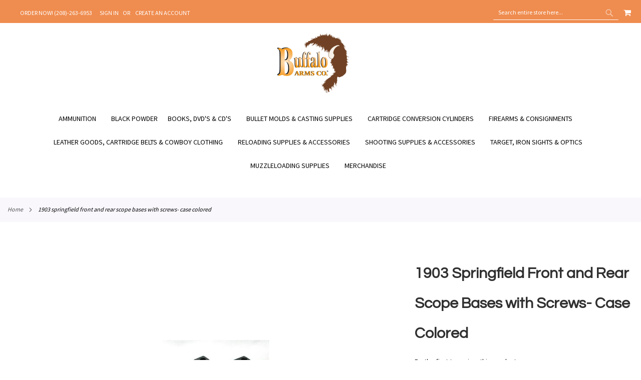

--- FILE ---
content_type: text/html; charset=UTF-8
request_url: https://www.buffaloarms.com/cc-1903-front-rear-w-screws-sme004.html
body_size: 34757
content:
<!doctype html>
<html lang="en">
    <head prefix="og: http://ogp.me/ns# fb: http://ogp.me/ns/fb# product: http://ogp.me/ns/product#">
        <script>
    var LOCALE = 'en\u002DUS';
    var BASE_URL = 'https\u003A\u002F\u002Fwww.buffaloarms.com\u002F';
    var require = {
        'baseUrl': 'https\u003A\u002F\u002Fwww.buffaloarms.com\u002Fstatic\u002Fversion1766405200\u002Ffrontend\u002FEcomitize\u002Fbuffaloarms\u002Fen_US'
    };</script>        <meta charset="utf-8"/>
<meta name="title" content="1903 Springfield Front and Rear Scope Bases with Screws- Case Colored"/>
<meta name="description" content="Scope bases for the Vintage Sniper Class competitor putting together a USMC sniper rifle from a 1903 Springfield. These scope bases are for use with Unertl, Winchester A5 and Lyman 5A type mounts. These will duplicate the popular Unertl O, rear, .230&quot; hig"/>
<meta name="robots" content="INDEX,FOLLOW"/>
<meta name="viewport" content="width=device-width, initial-scale=1, maximum-scale=1.0, user-scalable=no"/>
<meta name="format-detection" content="telephone=no"/>
<title>1903 Springfield Front and Rear Scope Bases with Screws- Case Colored</title>
<link  rel="stylesheet" type="text/css"  media="all" href="https://www.buffaloarms.com/static/version1766405200/_cache/merged/934e37835435cf1da0952568f666b7b6.min.css" />
<link  rel="stylesheet" type="text/css"  media="screen and (min-width: 860px)" href="https://www.buffaloarms.com/static/version1766405200/_cache/merged/b4dedc401bb3c09a2628816bf6dc1867.min.css" />
<link  rel="stylesheet" type="text/css"  media="screen and (max-width: 859px)" href="https://www.buffaloarms.com/static/version1766405200/frontend/Ecomitize/buffaloarms/en_US/WeltPixel_NavigationLinks/css/navigation_mobile.min.css" />
<script  type="text/javascript"  src="https://www.buffaloarms.com/static/version1766405200/_cache/merged/e55c117a6bc6556584a9742fb4afb5a7.min.js"></script>
<!--[if IE 11]>
<script  type="text/javascript"  src="https://www.buffaloarms.com/static/version1766405200/frontend/Ecomitize/buffaloarms/en_US/Klevu_Search/js/klevu/ieUrlPolyfill.min.js"></script>
<![endif]-->
<link rel="preload" as="font" crossorigin="anonymous" href="https://www.buffaloarms.com/static/version1766405200/frontend/Ecomitize/buffaloarms/en_US/fonts/opensans/light/opensans-300.woff2" />
<link rel="preload" as="font" crossorigin="anonymous" href="https://www.buffaloarms.com/static/version1766405200/frontend/Ecomitize/buffaloarms/en_US/fonts/opensans/regular/opensans-400.woff2" />
<link rel="preload" as="font" crossorigin="anonymous" href="https://www.buffaloarms.com/static/version1766405200/frontend/Ecomitize/buffaloarms/en_US/fonts/opensans/semibold/opensans-600.woff2" />
<link rel="preload" as="font" crossorigin="anonymous" href="https://www.buffaloarms.com/static/version1766405200/frontend/Ecomitize/buffaloarms/en_US/fonts/opensans/bold/opensans-700.woff2" />
<link rel="preload" as="font" crossorigin="anonymous" href="https://www.buffaloarms.com/static/version1766405200/frontend/Ecomitize/buffaloarms/en_US/fonts/Luma-Icons.woff2" />
<link rel="preload" as="font" crossorigin="anonymous" href="https://www.buffaloarms.com/static/version1766405200/frontend/Ecomitize/buffaloarms/en_US/WeltPixel_DesignElements/fonts/Simple-Line-Icons.woff2" />
<link rel="preload" as="font" crossorigin="anonymous" href="https://www.buffaloarms.com/static/version1766405200/frontend/Ecomitize/buffaloarms/en_US/WeltPixel_DesignElements/fonts/lined-icons.woff2" />
<link rel="preload" as="font" crossorigin="anonymous" href="https://www.buffaloarms.com/static/version1766405200/frontend/Ecomitize/buffaloarms/en_US/WeltPixel_DesignElements/fonts/font-icons.woff2" />
<link  rel="icon" type="image/x-icon" href="https://www.buffaloarms.com/media/favicon/stores/1/FAVICON.png" />
<link  rel="shortcut icon" type="image/x-icon" href="https://www.buffaloarms.com/media/favicon/stores/1/FAVICON.png" />
<script type="text/javascript">
var _userway_config = {
account: 'r1vtDE7z8N'
};
</script>
<script type="text/javascript" src="https://cdn.userway.org/widget.js"></script>
<style>
:root .page-header-v4 .page-header .block-search .control input::placeholder {
  color: #fff;
  opacity: 1;
}
:root .page-header-v4 .page-header .block-search .control input:-ms-input-placeholder {
    color: #fff;
}
:root .page-header-v4 .page-header .block-search .control input::-ms-input-placeholder {
    color: #fff;
}
.theme-pearl.store-view-default .page-wrapper .breadcrumbs{
max-width: 1400px !important;
margin: 0 auto;
}
.product.data.items .data.item.title.active + #reviews{
    display: block !important;
}
.section-items .navigation{
font-weight: normal;
}
a{
color: #000;
}
@media only screen and (max-width: 859px){
    #search_mini_form .field.search{
        display: flex;
        flex-flow: row nowrap;
    }
    #search_mini_form .field.search .control{
        height: auto;
        order: -1;
        padding: 0 !important;
        position: static !important;
    }
    #search_mini_form .field.search #search.input-text{
        border-radius: 0;
        margin: 0;
        position: static;
    }
}
</style>

<!--DbIZALzGIGhHmLe3Q5LUSlFAWo2tgokn-->        
<link rel="preconnect" href="https://js.klevu.com"/>
    <script type="text/x-magento-init">
        {
            "*": {
                "Magento_PageCache/js/form-key-provider": {
                    "isPaginationCacheEnabled":
                        0                }
            }
        }
    </script>
<link rel="stylesheet" type="text/css" href="https://fonts.googleapis.com/css?display=swap&family=Questrial:900,400%7CSource+Sans+Pro:400&subset=latin">

<script type="application/ld+json">
    {
        "@context": "https://schema.org/",
        "@type": "Product",
        "name": "1903 Springfield Front and Rear Scope Bases with Screws- Case Colored",
        "image": "https://www.buffaloarms.com/media/catalog/product/cache/e84aa79ee86a3cd3693c8dfc5feffb49/S/M/SME004_2408.JPG",
        "description": "Scope bases for the Vintage Sniper Class competitor putting together a USMC sniper rifle from a 1903 Springfield. These scope bases are for use with Unertl, Winchester A5 and Lyman 5A type mounts. These will duplicate the popular Unertl O, rear, .230&quot; high and E, front, .470&quot; high blocks. These differ from the O&amp;E mounts (item #SME003) in that they have slightly rounded ends and not squared ends and are of the type installed at Springfield Armory. Case color finish. Comes with 6-48 mounting screws.",

        "sku": "SME004",
        "offers": {
            "@type": "Offer",
            "priceCurrency": "USD",
            "url": "https://www.buffaloarms.com/cc-1903-front-rear-w-screws-sme004.html",
            "availability": "https://schema.org/OutOfStock",
            "price": "57.49"
        }
    }

</script>
<!--  twitter product cards-->
<meta name="twitter:card" content="product"/>
<meta name="twitter:domain" content="https://www.buffaloarms.com/"/>
<meta name="twitter:site" content=""/>
<meta name="twitter:creator" content=""/>
<meta name="twitter:title" content="1903 Springfield Front and Rear Scope Bases with Screws- Case Colored"/>
<meta name="twitter:description" content="Scope bases for the Vintage Sniper Class competitor putting together a USMC sniper rifle from a 1903 Springfield. These scope bases are for use with Unertl, Winchester A5 and Lyman 5A type mounts. These will duplicate the popular Unertl O, rear, .230&quot; high and E, front, .470&quot; high blocks. These differ from the O&amp;E mounts (item #SME003) in that they have slightly rounded ends and not squared ends and are of the type installed at Springfield Armory. Case color finish. Comes with 6-48 mounting screws."/>
<meta name="twitter:image" content="https://www.buffaloarms.com/media/catalog/product/cache/e84aa79ee86a3cd3693c8dfc5feffb49/S/M/SME004_2408.JPG"/>
<meta name="twitter:data1" content="USD57.49"/>
<meta name="twitter:label1" content="PRICE"/>
<meta name="twitter:data2" content="US"/>
<meta name="twitter:label2" content="LOCATION"/>
<!--  twitter product cards-->
<!--  facebook open graph -->
<meta property="og:site_name" content=""/>
<meta property="og:type" content="product"/>
<meta property="og:title" content="1903 Springfield Front and Rear Scope Bases with Screws- Case Colored"/>
<meta property="og:image" content="https://www.buffaloarms.com/media/catalog/product/cache/e84aa79ee86a3cd3693c8dfc5feffb49/S/M/SME004_2408.JPG"/>
<meta property="og:description" content="Scope bases for the Vintage Sniper Class competitor putting together a USMC sniper rifle from a 1903 Springfield. These scope bases are for use with Unertl, Winchester A5 and Lyman 5A type mounts. These will duplicate the popular Unertl O, rear, .230&quot; high and E, front, .470&quot; high blocks. These differ from the O&amp;E mounts (item #SME003) in that they have slightly rounded ends and not squared ends and are of the type installed at Springfield Armory. Case color finish. Comes with 6-48 mounting screws."/>
<meta property="og:url" content="https://www.buffaloarms.com/cc-1903-front-rear-w-screws-sme004.html"/>
<meta property="product:price:amount" content="57.49"/>
<meta property="product:price:currency" content="USD"/>
<meta property="product:availability" content="outofstock"/>
<meta property="product:retailer_item_id" content="SME004"/>
<!--  facebook open graph -->
<!-- rich pins -->
<meta name="pinterest-rich-pin" content="enabled"/>
<!-- rich pins -->
    <script type="application/ld+json">
{
  "@context": "https://schema.org",
  "@type": "BreadcrumbList",
  "itemListElement": [
                                        {
                        "@type": "ListItem",
                        "position": 1,
                        "item": {
                          "@id": "https://www.buffaloarms.com/",
                          "name": "Home"
                        }
                      }
                                                      ]
}

    </script>
<script type="text/javascript" id="klevu_initsessiondata">
    var nowUnixtime = parseInt(Date.now() / 1000);

    function klevufejs_getCookie() {
        var c = "",
            ca = decodeURIComponent(document.cookie).split(';');
        for (var i = 0; i < ca.length; i++) {
            c = ca[i];
            if (typeof c !== "string") {
                continue;
            }
            while (c.charAt(0) === ' ') {
                c = c.substring(1);
            }
            if (c.indexOf("klv_mage=") === 0) {
                return JSON.parse(c.substring("klv_mage=".length, c.length));
            }
        }
        return {
            expire_sections: {}
        };
    }

    document.addEventListener('klevu.customerData.loaded', function (e) {
        var klevufejs_cookie = klevufejs_getCookie();
        klevufejs_cookie.expire_sections.customerData = nowUnixtime + 600;

        document.cookie = "klv_mage=" + JSON.stringify(klevufejs_cookie) + ";" + (new Date((nowUnixtime + 3600) * 1000).toUTCString()) + ";path=/;SameSite=Strict";
    });

    var klevufejs_cookie = klevufejs_getCookie();
    var klevuData = {
        ...{
            customerData: {
                revalidate_after: -1
            }
        },
        ...JSON.parse(window.localStorage.getItem('klv_mage') || '{}')
    };

    const klevuCustomerDataLoadedEvent = document.createEvent('CustomEvent');
    klevuCustomerDataLoadedEvent.initEvent('klevu.customerData.loaded', false, true);
    const klevuCustomerDataLoadErrorEvent = document.createEvent('CustomEvent');
    klevuCustomerDataLoadErrorEvent.initEvent('klevu.customerData.loadError', false, true);

    if (typeof klevufejs_cookie.expire_sections !== "object"
        || (klevufejs_cookie.expire_sections.customerData || -1) < nowUnixtime
        || klevuData.customerData.revalidate_after < nowUnixtime
    ) {
        var xhttp = new XMLHttpRequest();
        xhttp.onerror = function (request) {
            document.dispatchEvent(klevuCustomerDataLoadErrorEvent);
        };
        xhttp.ontimeout = function (request) {
            this.onerror(request);
        };
        xhttp.onload = function (request) {
            if (this.status >= 400 || this.timeout) {
                this.onerror(request);
                return;
            }

            var klevuData = JSON.parse(window.localStorage.getItem('klv_mage') || '{}');
            klevuData.customerData = JSON.parse(this.response);
            window.localStorage.setItem('klv_mage', JSON.stringify(klevuData));

            document.dispatchEvent(klevuCustomerDataLoadedEvent);
        };
        xhttp.open('GET', 'https://www.buffaloarms.com/rest/V1/klevu/customerData', false);
        xhttp.send();
    } else {
        document.dispatchEvent(klevuCustomerDataLoadedEvent);
    }
</script>
    </head>
    <body data-container="body"
          data-mage-init='{"loaderAjax": {}, "loader": { "icon": "https://www.buffaloarms.com/static/version1766405200/frontend/Ecomitize/buffaloarms/en_US/images/loader-2.gif"}}'
        id="html-body" class="theme-pearl product-page-v1 store-view-default catalog-product-view product-cc-1903-front-rear-w-screws-sme004 page-layout-1column">
        
<script type="text/x-magento-init">
    {
        "*": {
            "Magento_PageBuilder/js/widget-initializer": {
                "config": {"[data-content-type=\"slider\"][data-appearance=\"default\"]":{"Magento_PageBuilder\/js\/content-type\/slider\/appearance\/default\/widget":false},"[data-content-type=\"map\"]":{"Magento_PageBuilder\/js\/content-type\/map\/appearance\/default\/widget":false},"[data-content-type=\"row\"]":{"Magento_PageBuilder\/js\/content-type\/row\/appearance\/default\/widget":false},"[data-content-type=\"tabs\"]":{"Magento_PageBuilder\/js\/content-type\/tabs\/appearance\/default\/widget":false},"[data-content-type=\"slide\"]":{"Magento_PageBuilder\/js\/content-type\/slide\/appearance\/default\/widget":{"buttonSelector":".pagebuilder-slide-button","showOverlay":"hover","dataRole":"slide"}},"[data-content-type=\"banner\"]":{"Magento_PageBuilder\/js\/content-type\/banner\/appearance\/default\/widget":{"buttonSelector":".pagebuilder-banner-button","showOverlay":"hover","dataRole":"banner"}},"[data-content-type=\"buttons\"]":{"Magento_PageBuilder\/js\/content-type\/buttons\/appearance\/inline\/widget":false},"[data-content-type=\"products\"][data-appearance=\"carousel\"]":{"Amasty_Xsearch\/js\/content-type\/products\/appearance\/carousel\/widget-override":false}},
                "breakpoints": {"desktop":{"label":"Desktop","stage":true,"default":true,"class":"desktop-switcher","icon":"Magento_PageBuilder::css\/images\/switcher\/switcher-desktop.svg","conditions":{"min-width":"1024px"},"options":{"products":{"default":{"slidesToShow":"5"}}}},"tablet":{"conditions":{"max-width":"1024px","min-width":"768px"},"options":{"products":{"default":{"slidesToShow":"4"},"continuous":{"slidesToShow":"3"}}}},"mobile":{"label":"Mobile","stage":true,"class":"mobile-switcher","icon":"Magento_PageBuilder::css\/images\/switcher\/switcher-mobile.svg","media":"only screen and (max-width: 768px)","conditions":{"max-width":"768px","min-width":"640px"},"options":{"products":{"default":{"slidesToShow":"3"}}}},"mobile-small":{"conditions":{"max-width":"640px"},"options":{"products":{"default":{"slidesToShow":"2"},"continuous":{"slidesToShow":"1"}}}}}            }
        }
    }
</script>

<div class="cookie-status-message" id="cookie-status">
    The store will not work correctly in the case when cookies are disabled.</div>
<script type="text&#x2F;javascript">document.querySelector("#cookie-status").style.display = "none";</script>
<script type="text/x-magento-init">
    {
        "*": {
            "cookieStatus": {}
        }
    }
</script>

<script type="text/x-magento-init">
    {
        "*": {
            "mage/cookies": {
                "expires": null,
                "path": "\u002F",
                "domain": ".www.buffaloarms.com",
                "secure": true,
                "lifetime": "3600"
            }
        }
    }
</script>
    <noscript>
        <div class="message global noscript">
            <div class="content">
                <p>
                    <strong>JavaScript seems to be disabled in your browser.</strong>
                    <span>
                        For the best experience on our site, be sure to turn on Javascript in your browser.                    </span>
                </p>
            </div>
        </div>
    </noscript>

<script>
    window.cookiesConfig = window.cookiesConfig || {};
    window.cookiesConfig.secure = true;
</script><script>    require.config({
        map: {
            '*': {
                wysiwygAdapter: 'mage/adminhtml/wysiwyg/tiny_mce/tinymceAdapter'
            }
        }
    });</script><script>    require.config({
        paths: {
            googleMaps: 'https\u003A\u002F\u002Fmaps.googleapis.com\u002Fmaps\u002Fapi\u002Fjs\u003Fv\u003D3\u0026key\u003D'
        },
        config: {
            'Magento_PageBuilder/js/utils/map': {
                style: '',
            },
            'Magento_PageBuilder/js/content-type/map/preview': {
                apiKey: '',
                apiKeyErrorMessage: 'You\u0020must\u0020provide\u0020a\u0020valid\u0020\u003Ca\u0020href\u003D\u0027https\u003A\u002F\u002Fwww.buffaloarms.com\u002Fadminhtml\u002Fsystem_config\u002Fedit\u002Fsection\u002Fcms\u002F\u0023cms_pagebuilder\u0027\u0020target\u003D\u0027_blank\u0027\u003EGoogle\u0020Maps\u0020API\u0020key\u003C\u002Fa\u003E\u0020to\u0020use\u0020a\u0020map.'
            },
            'Magento_PageBuilder/js/form/element/map': {
                apiKey: '',
                apiKeyErrorMessage: 'You\u0020must\u0020provide\u0020a\u0020valid\u0020\u003Ca\u0020href\u003D\u0027https\u003A\u002F\u002Fwww.buffaloarms.com\u002Fadminhtml\u002Fsystem_config\u002Fedit\u002Fsection\u002Fcms\u002F\u0023cms_pagebuilder\u0027\u0020target\u003D\u0027_blank\u0027\u003EGoogle\u0020Maps\u0020API\u0020key\u003C\u002Fa\u003E\u0020to\u0020use\u0020a\u0020map.'
            },
        }
    });</script><script>
    require.config({
        shim: {
            'Magento_PageBuilder/js/utils/map': {
                deps: ['googleMaps']
            }
        }
    });</script>
<div class="page-wrapper"><div class="page-header page-header-v4"><header class="page-header"><div class="panel wrapper"><div class="panel header"><ul class="compare wrapper"><li class="item link compare" data-bind="scope: 'compareProducts'" data-role="compare-products-link">
    <a class="action compare no-display" title="Compare&#x20;Products"
       data-bind="attr: {'href': compareProducts().listUrl}, css: {'no-display': !compareProducts().count}"
    >
        Compare Products        <span class="counter qty" data-bind="text: compareProducts().countCaption"></span>
    </a>
</li>
<script type="text/x-magento-init">
{"[data-role=compare-products-link]": {"Magento_Ui/js/core/app": {"components":{"compareProducts":{"component":"Magento_Catalog\/js\/view\/compare-products"}}}}}
</script>
</ul><a class="action skip contentarea"
   href="#contentarea">
    <span>
        Skip to Content    </span>
</a>
<ul class="header links">    <li class="greet welcome" data-bind="scope: 'customer'">
        <!-- ko if: customer().fullname  -->
        <span class="logged-in"
              data-bind="text: new String('Welcome, %1!').replace('%1', customer().fullname)">
        </span>
        <!-- /ko -->
        <!-- ko ifnot: customer().fullname  -->
        <span class="not-logged-in"
              data-bind="html: 'ORDER&#x20;NOW&#x21;&#x20;&#x28;208&#x29;-263-6953'"></span>
                <!-- /ko -->
    </li>
    <script type="text/x-magento-init">
    {
        "*": {
            "Magento_Ui/js/core/app": {
                "components": {
                    "customer": {
                        "component": "Magento_Customer/js/view/customer"
                    }
                }
            }
        }
    }
    </script>
<li class="link authorization-link" data-label="or">
    <a href="https://www.buffaloarms.com/customer/account/login/referer/aHR0cHM6Ly93d3cuYnVmZmFsb2FybXMuY29tL2NjLTE5MDMtZnJvbnQtcmVhci13LXNjcmV3cy1zbWUwMDQuaHRtbA%2C%2C/"        >Sign In</a>
</li>
<li><a href="https://www.buffaloarms.com/customer/account/create/" id="idYHWJEIJ6" >Create an Account</a></li></ul><div class="header_right"><div class="block block-search">
    <div class="block block-title"><strong>Search</strong></div>
    <div class="block block-content">
        <form class="form minisearch" id="search_mini_form"
              action="https://www.buffaloarms.com/search/" method="get">
                        <div class="field search">
                <label class="label" for="search" data-role="minisearch-label">
                    <span>Search</span>
                </label>
                <div class="control">
                    <input id="search"
                           data-mage-init='{
                            "quickSearch": {
                                "formSelector": "#search_mini_form",
                                "url": "",
                                "destinationSelector": "#search_autocomplete",
                                "minSearchLength": "3"
                            }
                        }'
                           type="text"
                           name="q"
                           value=""
                           placeholder="Search&#x20;entire&#x20;store&#x20;here..."
                           class="input-text"
                           maxlength="128"
                           role="combobox"
                           aria-haspopup="false"
                           aria-autocomplete="both"
                           autocomplete="off"
                           aria-expanded="false"/>
                    <div id="search_autocomplete" class="search-autocomplete"></div>
                    <div class="nested">
    <a class="action advanced" href="https://www.buffaloarms.com/catalogsearch/advanced/" data-action="advanced-search">
        Advanced Search    </a>
</div>
                </div>
            </div>
            <div class="actions">
                <button type="submit"
                        title="Search"
                        class="action search"
                        aria-label="Search"
                >
                    <span>Search</span>
                </button>
            </div>
        </form>
    </div>
</div>

<div data-block="minicart" class="minicart-wrapper quickcart-wrapper minicart-weltpixel">
    <a class="action showcart" href="https://www.buffaloarms.com/checkout/cart/"
       data-bind="scope: 'minicart_content'">
        <span class="text">My Cart</span>
        <span class="counter qty empty"
              data-bind="css: { empty: !!getCartParam('summary_count') == false }, blockLoader: isLoading">
            <span class="counter-number"><!-- ko text: getCartParam('summary_count') --><!-- /ko --></span>
            <span class="counter-label">
            <!-- ko if: getCartParam('summary_count') -->
                <!-- ko text: getCartParam('summary_count') --><!-- /ko -->
                <!-- ko i18n: 'items' --><!-- /ko -->
                <!-- /ko -->
            </span>
        </span>
    </a>
            <div class="block block-minicart block-quickcart empty"
             data-role="dropdownDialog"
             data-mage-init='{"dropdownDialog":{
                "appendTo":"[data-block=minicart]",
                "triggerTarget":".showcart",
                "timeout": "2000",
                "closeOnMouseLeave": false,
                "closeOnEscape": true,
                "triggerClass":"active",
                "parentClass":"active",
                "buttons":[]}}'
        >
            <div id="minicart-content-wrapper" class="quickcart-content-wrapper" data-bind="scope: 'minicart_content'">
                <!-- ko template: getTemplate() --><!-- /ko -->
            </div>
                    </div>
        <script>
        window.checkout = {"shoppingCartUrl":"https:\/\/www.buffaloarms.com\/checkout\/cart\/","checkoutUrl":"https:\/\/www.buffaloarms.com\/checkout\/","updateItemQtyUrl":"https:\/\/www.buffaloarms.com\/checkout\/sidebar\/updateItemQty\/","removeItemUrl":"https:\/\/www.buffaloarms.com\/checkout\/sidebar\/removeItem\/","imageTemplate":"Magento_Catalog\/product\/image_with_borders","baseUrl":"https:\/\/www.buffaloarms.com\/","minicartMaxItemsVisible":5,"websiteId":"1","maxItemsToDisplay":10,"storeId":"1","storeGroupId":"1","customerLoginUrl":"https:\/\/www.buffaloarms.com\/customer\/account\/login\/referer\/aHR0cHM6Ly93d3cuYnVmZmFsb2FybXMuY29tL2NjLTE5MDMtZnJvbnQtcmVhci13LXNjcmV3cy1zbWUwMDQuaHRtbA%2C%2C\/","isRedirectRequired":false,"autocomplete":"off","captcha":{"user_login":{"isCaseSensitive":false,"imageHeight":50,"imageSrc":"","refreshUrl":"https:\/\/www.buffaloarms.com\/captcha\/refresh\/","isRequired":false,"timestamp":1769120643}}};
    </script>
    <script type="text/x-magento-init">
    {
        "[data-block='minicart']": {
            "Magento_Ui/js/core/app": {"components":{"minicart_content":{"children":{"subtotal.container":{"children":{"subtotal":{"children":{"subtotal.totals":{"config":{"display_cart_subtotal_incl_tax":0,"display_cart_subtotal_excl_tax":1,"template":"Magento_Tax\/checkout\/minicart\/subtotal\/totals"},"children":{"subtotal.totals.msrp":{"component":"Magento_Msrp\/js\/view\/checkout\/minicart\/subtotal\/totals","config":{"displayArea":"minicart-subtotal-hidden","template":"Magento_Msrp\/checkout\/minicart\/subtotal\/totals"}}},"component":"Magento_Tax\/js\/view\/checkout\/minicart\/subtotal\/totals"}},"component":"uiComponent","config":{"template":"Magento_Checkout\/minicart\/subtotal"}}},"component":"uiComponent","config":{"displayArea":"subtotalContainer"}},"item.renderer":{"component":"Magento_Checkout\/js\/view\/cart-item-renderer","config":{"displayArea":"defaultRenderer","template":"WeltPixel_QuickCart\/minicart\/item\/default.html"},"children":{"item.image":{"component":"Magento_Catalog\/js\/view\/image","config":{"template":"Magento_Catalog\/product\/image","displayArea":"itemImage"}},"checkout.cart.item.price.sidebar":{"component":"uiComponent","config":{"template":"Magento_Checkout\/minicart\/item\/price","displayArea":"priceSidebar"}}}},"extra_info":{"component":"uiComponent","config":{"displayArea":"extraInfo"}},"promotion":{"component":"uiComponent","config":{"displayArea":"promotion"}}},"config":{"itemRenderer":{"default":"defaultRenderer","simple":"defaultRenderer","virtual":"defaultRenderer"},"template":"WeltPixel_QuickCart\/minicart\/content"},"component":"Magento_Checkout\/js\/view\/minicart"}},"types":[]}        },
        "*": {
            "Magento_Ui/js/block-loader": "https://www.buffaloarms.com/static/version1766405200/frontend/Ecomitize/buffaloarms/en_US/images/loader-1.gif"
        }
    }
    </script>

            <style>
        .block-content-quickcart .quickcart-top {
            background: #000000;
            color: #FFFFFF;
            height: 50px;
            line-height: 50px;
        }
        .block-content-quickcart .quickcart-top button.close {
            height: 50px;
        }
        .block-content-quickcart .quickcart-top button.close span {
            color: #FFFFFF;
        }
        .block-content-quickcart .quickcart-top .action.close::before {
            color: #FFFFFF;
        }
        .block-content-quickcart .quickcart-bottom-container .subtotal {
            background: #F6F6F6;
            color: #000000;
        }
    </style>
</div>
</div></div></div><div class="header content"><span data-action="toggle-nav" class="action nav-toggle"><span>Toggle Nav</span></span>

    <div class="desktop-logo desktop-logo-all">
        <a
            class="logo "
            href="https://www.buffaloarms.com/"
            title=""
            aria-label="store logo">
            <img src="https://www.buffaloarms.com/media/logo/stores/1/logo_1_.png"
                 title=""
                 alt=""
                width="170"                height="121"            />
        </a>
    </div>


</div><script type="application/javascript" async 
 src="https://static.klaviyo.com/onsite/js/klaviyo.js?company_id=XfE6Ca"></script>

    <script type="text/x-magento-init">
        {
            "*": {
                "KlaviyoCustomerData": {}
            }
        }
    </script>
</header></div>    <div class="sections nav-sections-4&#x20;nav-sections">
                <div class="section-items nav-sections-4&#x20;nav-sections-items"
             data-mage-init='{"tabs":{"openedState":"active"}}'>
                                            <div class="section-item-title nav-sections-4&#x20;nav-sections-item-title"
                     data-role="collapsible">
                    <a class="nav-sections-4&#x20;nav-sections-item-switch"
                       data-toggle="switch" href="#store.menu">
                        Menu                    </a>
                </div>
                <div class="section-item-content nav-sections-4&#x20;nav-sections-item-content"
                     id="store.menu"
                     data-role="content">
                    
<nav class="navigation" data-action="navigation">
    <ul data-mage-init='{"menu":{"responsive":true, "expanded":true, "position":{"my":"left top","at":"left bottom"}}}'>
        <li  class="megamenu level-top-fullwidth  level0 nav-1 category-item first level-top parent mm-first-item mm-has-children"   ><a href="https://www.buffaloarms.com/ammunition.html"  class="level-top"><span class="mm-subcategory-title underline-megamenu " >Ammunition</span></a><ul class="level0 submenu fullwidth  " style="display: none;"><li class="submenu-child"><div class="fullwidth-wrapper"><div class="fullwidth-wrapper-inner"><ul class="columns-group starter" style="width: 25%"><li  class="megamenu level1 nav-1-1 category-item first parent mm-first-item mm-has-children" data-has-children="1"  ><a href="https://www.buffaloarms.com/ammunition/black-powder-ammo.html"  class="mm-category-title label-position-center " ><span class="mm-subcategory-title underline-megamenu " >Black Powder Ammo</span></a><ul class="level1 submenu   " style="display: none;"><li  class="megamenu level2 nav-1-1-1 category-item first parent mm-first-item mm-has-children"   ><a href="https://www.buffaloarms.com/ammunition/black-powder-ammo/metric-calibers.html"  class=" " ><span class="mm-subcategory-title underline-megamenu " >Metric Calibers</span></a><ul class="level2 submenu   " style="display: none;"><li  class="megamenu level3 nav-1-1-1-1 category-item first last mm-first-item mm-no-children"   ><a href="https://www.buffaloarms.com/ammunition/black-powder-ammo/metric-calibers/8mm-up.html"  class=" label-position-center " ><span class="mm-subcategory-title underline-megamenu " >8mm &amp; Up</span></a></li></ul><!-- end submenu --></li><li  class="megamenu level2 nav-1-1-2 category-item last parent mm-has-children"   ><a href="https://www.buffaloarms.com/ammunition/black-powder-ammo/non-metric-calibers.html"  class=" label-position-center " ><span class="mm-subcategory-title underline-megamenu " >Non-Metric Calibers</span></a><ul class="level2 submenu   " style="display: none;"><li  class="megamenu level3 nav-1-1-2-1 category-item first mm-first-item mm-no-children"   ><a href="https://www.buffaloarms.com/ammunition/black-powder-ammo/non-metric-calibers/17-35-caliber.html"  class=" label-position-center " ><span class="mm-subcategory-title underline-megamenu " >.17-.35 Caliber</span></a></li><li  class="megamenu level3 nav-1-1-2-2 category-item mm-no-children"   ><a href="https://www.buffaloarms.com/ammunition/black-powder-ammo/non-metric-calibers/36-41-caliber.html"  class=" label-position-center " ><span class="mm-subcategory-title underline-megamenu " >.36-.41 Caliber</span></a></li><li  class="megamenu level3 nav-1-1-2-3 category-item mm-no-children"   ><a href="https://www.buffaloarms.com/ammunition/black-powder-ammo/non-metric-calibers/42-45-caliber.html"  class=" " ><span class="mm-subcategory-title underline-megamenu " >.42-.45 Caliber</span></a></li><li  class="megamenu level3 nav-1-1-2-4 category-item last mm-no-children"   ><a href="https://www.buffaloarms.com/ammunition/black-powder-ammo/non-metric-calibers/46-caliber-up.html"  class=" " ><span class="mm-subcategory-title underline-megamenu " >.46 Caliber &amp; Up</span></a></li></ul><!-- end submenu --></li></ul><!-- end submenu --></li><li  class="megamenu level1 nav-1-2 category-item parent mm-has-children" data-has-children="1"  ><a href="https://www.buffaloarms.com/ammunition/cowboy-ammo.html"  class="mm-category-title label-position-center " ><span class="mm-subcategory-title underline-megamenu " >Cowboy Ammo</span></a><ul class="level1 submenu   " style="display: none;"><li  class="megamenu level2 nav-1-2-1 category-item first mm-first-item mm-no-children"   ><a href="https://www.buffaloarms.com/ammunition/cowboy-ammo/black-powder-ammo.html"  class=" label-position-center " ><span class="mm-subcategory-title underline-megamenu " >Black Powder Ammo</span></a></li><li  class="megamenu level2 nav-1-2-2 category-item mm-no-children"   ><a href="https://www.buffaloarms.com/ammunition/cowboy-ammo/black-powder-shotgun-ammo.html"  class=" label-position-center " ><span class="mm-subcategory-title underline-megamenu " >Black Powder Shotgun Ammo</span></a></li><li  class="megamenu level2 nav-1-2-3 category-item last mm-no-children"   ><a href="https://www.buffaloarms.com/ammunition/cowboy-ammo/smokeless-ammo.html"  class=" label-position-center " ><span class="mm-subcategory-title underline-megamenu " >Smokeless Ammo</span></a></li></ul><!-- end submenu --></li></ul><ul class="columns-group inner"style="width: 25%"><li  class="megamenu level1 nav-1-3 category-item mm-no-children" data-has-children="1"  ><a href="https://www.buffaloarms.com/ammunition/paper-cartridges-for-percussion-revolvers.html"  class=" label-position-center " ><span class="mm-subcategory-title underline-megamenu " >Paper Cartridges for Percussion Revolvers</span></a></li><li  class="megamenu level1 nav-1-4 category-item mm-no-children" data-has-children="1"  ><a href="https://www.buffaloarms.com/ammunition/rimfire-ammunition.html"  class=" " ><span class="mm-subcategory-title underline-megamenu " >Rimfire Ammunition</span></a></li></ul><ul class="columns-group inner"style="width: 25%"><li  class="megamenu level1 nav-1-5 category-item mm-no-children" data-has-children="1"  ><a href="https://www.buffaloarms.com/ammunition/shotgun-ammo.html"  class=" " ><span class="mm-subcategory-title underline-megamenu " >Shotgun Ammo</span></a></li><li  class="megamenu level1 nav-1-6 category-item parent mm-has-children" data-has-children="1"  ><a href="https://www.buffaloarms.com/ammunition/smokeless-ammo.html"  class="mm-category-title " ><span class="mm-subcategory-title underline-megamenu " >Smokeless Ammo</span></a><ul class="level1 submenu   " style="display: none;"><li  class="megamenu level2 nav-1-6-1 category-item first parent mm-first-item mm-has-children"   ><a href="https://www.buffaloarms.com/ammunition/smokeless-ammo/metric-calibers.html"  class=" " ><span class="mm-subcategory-title underline-megamenu " >Metric Calibers</span></a><ul class="level2 submenu   " style="display: none;"><li  class="megamenu level3 nav-1-6-1-1 category-item first mm-first-item mm-no-children"   ><a href="https://www.buffaloarms.com/ammunition/smokeless-ammo/metric-calibers/5-56-7-92mm.html"  class=" " ><span class="mm-subcategory-title underline-megamenu " >5.56-7.92mm</span></a></li><li  class="megamenu level3 nav-1-6-1-2 category-item last mm-no-children"   ><a href="https://www.buffaloarms.com/ammunition/smokeless-ammo/metric-calibers/8mm-up.html"  class=" " ><span class="mm-subcategory-title underline-megamenu " >8mm &amp; Up</span></a></li></ul><!-- end submenu --></li><li  class="megamenu level2 nav-1-6-2 category-item last parent mm-has-children"   ><a href="https://www.buffaloarms.com/ammunition/smokeless-ammo/non-metric-calibers.html"  class=" " ><span class="mm-subcategory-title underline-megamenu " >Non-Metric Calibers</span></a><ul class="level2 submenu   " style="display: none;"><li  class="megamenu level3 nav-1-6-2-1 category-item first mm-first-item mm-no-children"   ><a href="https://www.buffaloarms.com/ammunition/smokeless-ammo/non-metric-calibers/17-35-caliber.html"  class=" " ><span class="mm-subcategory-title underline-megamenu " >.17-.35 Caliber</span></a></li><li  class="megamenu level3 nav-1-6-2-2 category-item mm-no-children"   ><a href="https://www.buffaloarms.com/ammunition/smokeless-ammo/non-metric-calibers/36-41-caliber.html"  class=" " ><span class="mm-subcategory-title underline-megamenu " >.36-.41 Caliber</span></a></li><li  class="megamenu level3 nav-1-6-2-3 category-item mm-no-children"   ><a href="https://www.buffaloarms.com/ammunition/smokeless-ammo/non-metric-calibers/42-45-caliber.html"  class=" " ><span class="mm-subcategory-title underline-megamenu " >.42-.45 Caliber</span></a></li><li  class="megamenu level3 nav-1-6-2-4 category-item last mm-no-children"   ><a href="https://www.buffaloarms.com/ammunition/smokeless-ammo/non-metric-calibers/46-caliber-up.html"  class=" " ><span class="mm-subcategory-title underline-megamenu " >.46 Caliber &amp; Up</span></a></li></ul><!-- end submenu --></li></ul><!-- end submenu --></li></ul><ul class="columns-group inner" style="width: 25%"><li  class="megamenu level1 nav-1-7 category-item last mm-no-children" data-has-children="1"  ><a href="https://www.buffaloarms.com/ammunition/percussion-caps-primers.html"  class=" " ><span class="mm-subcategory-title underline-megamenu " >Percussion Caps &amp; Primers</span></a></li><span class="close columns-group last"></span></ul></div></div></li><!-- end submenu-child --></ul><!-- end submenu --></li><li  class="megamenu level-top-sectioned  level0 nav-2 category-item level-top mm-no-children"   ><a href="https://www.buffaloarms.com/black-powder.html"  class="level-top label-position-center"><span class="mm-subcategory-title underline-megamenu " >Black Powder</span></a></li><li  class="megamenu level-top-fullwidth  level0 nav-3 category-item level-top parent mm-has-children"   ><a href="https://www.buffaloarms.com/books-44-dvd-s-cd-s.html"  class="level-top"><span class="mm-subcategory-title underline-megamenu " >Books, DVD&#039;s &amp; CD&#039;s</span></a><ul class="level0 submenu fullwidth  " style="display: none;"><li class="submenu-child"><div class="fullwidth-wrapper"><div class="fullwidth-wrapper-inner"><ul class="columns-group starter" style="width: 25%"><li  class="megamenu level1 nav-3-1 category-item first parent mm-first-item mm-has-children" data-has-children="1"  ><a href="https://www.buffaloarms.com/books-44-dvd-s-cd-s/books.html"  class="mm-category-title " ><span class="mm-subcategory-title underline-megamenu " >Books</span></a><ul class="level1 submenu   " style="display: none;"><li  class="megamenu level2 nav-3-1-1 category-item first mm-first-item mm-no-children"   ><a href="https://www.buffaloarms.com/books-44-dvd-s-cd-s/books/a-b.html"  class=" " ><span class="mm-subcategory-title underline-megamenu " >A-B</span></a></li><li  class="megamenu level2 nav-3-1-2 category-item mm-no-children"   ><a href="https://www.buffaloarms.com/books-44-dvd-s-cd-s/books/c-f.html"  class=" " ><span class="mm-subcategory-title underline-megamenu " >C-F</span></a></li><li  class="megamenu level2 nav-3-1-3 category-item mm-no-children"   ><a href="https://www.buffaloarms.com/books-44-dvd-s-cd-s/books/g-l.html"  class=" " ><span class="mm-subcategory-title underline-megamenu " >G-L</span></a></li><li  class="megamenu level2 nav-3-1-4 category-item mm-no-children"   ><a href="https://www.buffaloarms.com/books-44-dvd-s-cd-s/books/m-r.html"  class=" " ><span class="mm-subcategory-title underline-megamenu " >M-R</span></a></li><li  class="megamenu level2 nav-3-1-5 category-item mm-no-children"   ><a href="https://www.buffaloarms.com/books-44-dvd-s-cd-s/books/s-u.html"  class=" " ><span class="mm-subcategory-title underline-megamenu " >S-U</span></a></li><li  class="megamenu level2 nav-3-1-6 category-item last mm-no-children"   ><a href="https://www.buffaloarms.com/books-44-dvd-s-cd-s/books/v-z.html"  class=" " ><span class="mm-subcategory-title underline-megamenu " >V-Z</span></a></li></ul><!-- end submenu --></li></ul><ul class="columns-group inner" style="width: 25%"><li  class="megamenu level1 nav-3-2 category-item last mm-no-children" data-has-children="1"  ><a href="https://www.buffaloarms.com/books-44-dvd-s-cd-s/cd-s-dvd-s.html"  class=" " ><span class="mm-subcategory-title underline-megamenu " >CD&#039;s &amp; DVD&#039;s</span></a></li><span class="close columns-group last"></span></ul></div></div></li><!-- end submenu-child --></ul><!-- end submenu --></li><li  class="megamenu level-top-fullwidth  level0 nav-4 category-item level-top parent mm-has-children"   ><a href="https://www.buffaloarms.com/bullet-molds-casting-supplies.html"  class="level-top label-position-center"><span class="mm-subcategory-title underline-megamenu " >Bullet Molds &amp; Casting Supplies</span></a><ul class="level0 submenu fullwidth  " style="display: none;"><li class="submenu-child"><div class="fullwidth-wrapper"><div class="fullwidth-wrapper-inner"><ul class="columns-group starter" style="width: 25%"><li  class="megamenu level1 nav-4-1 category-item first parent mm-first-item mm-has-children" data-has-children="1"  ><a href="https://www.buffaloarms.com/bullet-molds-casting-supplies/bullet-casting-supplies.html"  class="mm-category-title " ><span class="mm-subcategory-title underline-megamenu " >Bullet Casting Supplies</span></a><ul class="level1 submenu   " style="display: none;"><li  class="megamenu level2 nav-4-1-1 category-item first mm-first-item mm-no-children"   ><a href="https://www.buffaloarms.com/bullet-molds-casting-supplies/bullet-casting-supplies/bullet-casting-alloys-44-tin-pure-lead.html"  class=" label-position-center " ><span class="mm-subcategory-title underline-megamenu " >Bullet Casting Alloys, Tin &amp; Pure Lead</span></a></li><li  class="megamenu level2 nav-4-1-2 category-item mm-no-children"   ><a href="https://www.buffaloarms.com/bullet-molds-casting-supplies/bullet-casting-supplies/bullet-casting-flux.html"  class=" " ><span class="mm-subcategory-title underline-megamenu " >Bullet Casting Flux</span></a></li><li  class="megamenu level2 nav-4-1-3 category-item mm-no-children"   ><a href="https://www.buffaloarms.com/bullet-molds-casting-supplies/bullet-casting-supplies/cast-iron-lead-pots.html"  class=" " ><span class="mm-subcategory-title underline-megamenu " >Cast Iron Lead Pots</span></a></li><li  class="megamenu level2 nav-4-1-4 category-item mm-no-children"   ><a href="https://www.buffaloarms.com/bullet-molds-casting-supplies/bullet-casting-supplies/casting-furnaces.html"  class=" " ><span class="mm-subcategory-title underline-megamenu " >Casting Furnaces</span></a></li><li  class="megamenu level2 nav-4-1-5 category-item mm-no-children"   ><a href="https://www.buffaloarms.com/bullet-molds-casting-supplies/bullet-casting-supplies/cerrosafe-chamber-casting.html"  class=" " ><span class="mm-subcategory-title underline-megamenu " >Cerrosafe Chamber Casting</span></a></li><li  class="megamenu level2 nav-4-1-6 category-item mm-no-children"   ><a href="https://www.buffaloarms.com/bullet-molds-casting-supplies/bullet-casting-supplies/ingot-moulds.html"  class=" " ><span class="mm-subcategory-title underline-megamenu " >Ingot Moulds</span></a></li><li  class="megamenu level2 nav-4-1-7 category-item mm-no-children"   ><a href="https://www.buffaloarms.com/bullet-molds-casting-supplies/bullet-casting-supplies/lead-casting-ladles.html"  class=" " ><span class="mm-subcategory-title underline-megamenu " >Lead Casting Ladles</span></a></li><li  class="megamenu level2 nav-4-1-8 category-item mm-no-children"   ><a href="https://www.buffaloarms.com/bullet-molds-casting-supplies/bullet-casting-supplies/lead-hardness-testers.html"  class=" " ><span class="mm-subcategory-title underline-megamenu " >Lead Hardness Testers</span></a></li><li  class="megamenu level2 nav-4-1-9 category-item mm-no-children"   ><a href="https://www.buffaloarms.com/bullet-molds-casting-supplies/bullet-casting-supplies/lead-thermometer.html"  class=" " ><span class="mm-subcategory-title underline-megamenu " >Lead Thermometer</span></a></li><li  class="megamenu level2 nav-4-1-10 category-item last mm-no-children"   ><a href="https://www.buffaloarms.com/bullet-molds-casting-supplies/bullet-casting-supplies/mould-mallets.html"  class=" " ><span class="mm-subcategory-title underline-megamenu " >Mould Mallets</span></a></li></ul><!-- end submenu --></li></ul><ul class="columns-group inner" style="width: 25%"><li  class="megamenu level1 nav-4-2 category-item last parent mm-has-children" data-has-children="1"  ><a href="https://www.buffaloarms.com/bullet-molds-casting-supplies/bullet-moulds.html"  class="mm-category-title " ><span class="mm-subcategory-title underline-megamenu " >Bullet Moulds</span></a><ul class="level1 submenu   " style="display: none;"><li  class="megamenu level2 nav-4-2-1 category-item first parent mm-first-item mm-has-children"   ><a href="https://www.buffaloarms.com/bullet-molds-casting-supplies/bullet-moulds/buffalo-arms-bullet-moulds.html"  class=" label-position-center " ><span class="mm-subcategory-title underline-megamenu " >Buffalo Arms Bullet Moulds</span></a><ul class="level2 submenu   " style="display: none;"><li  class="megamenu level3 nav-4-2-1-1 category-item first parent mm-first-item mm-has-children"   ><a href="https://www.buffaloarms.com/bullet-molds-casting-supplies/bullet-moulds/buffalo-arms-bullet-moulds/grease-groove-bullet-moulds.html"  class=" " ><span class="mm-subcategory-title underline-megamenu " >Grease Groove Bullet Moulds</span></a><ul class="level3 submenu   " style="display: none;"><li  class="megamenu level4 nav-4-2-1-1-1 category-item first mm-first-item mm-no-children"   ><a href="https://www.buffaloarms.com/bullet-molds-casting-supplies/bullet-moulds/buffalo-arms-bullet-moulds/grease-groove-bullet-moulds/1-cavity-22-35-caliber.html"  class=" " ><span class="mm-subcategory-title underline-megamenu " >1-Cavity .22-.35 Caliber</span></a></li><li  class="megamenu level4 nav-4-2-1-1-2 category-item mm-no-children"   ><a href="https://www.buffaloarms.com/bullet-molds-casting-supplies/bullet-moulds/buffalo-arms-bullet-moulds/grease-groove-bullet-moulds/1-cavity-36-41-caliber.html"  class=" " ><span class="mm-subcategory-title underline-megamenu " >1-Cavity .36-.41 Caliber</span></a></li><li  class="megamenu level4 nav-4-2-1-1-3 category-item mm-no-children"   ><a href="https://www.buffaloarms.com/bullet-molds-casting-supplies/bullet-moulds/buffalo-arms-bullet-moulds/grease-groove-bullet-moulds/1-cavity-42-45-caliber.html"  class=" " ><span class="mm-subcategory-title underline-megamenu " >1-Cavity .42-.45 Caliber</span></a></li><li  class="megamenu level4 nav-4-2-1-1-4 category-item mm-no-children"   ><a href="https://www.buffaloarms.com/bullet-molds-casting-supplies/bullet-moulds/buffalo-arms-bullet-moulds/grease-groove-bullet-moulds/1-cavity-46-caliber-up.html"  class=" " ><span class="mm-subcategory-title underline-megamenu " >1-Cavity .46 Caliber &amp; Up</span></a></li><li  class="megamenu level4 nav-4-2-1-1-5 category-item mm-no-children"   ><a href="https://www.buffaloarms.com/bullet-molds-casting-supplies/bullet-moulds/buffalo-arms-bullet-moulds/grease-groove-bullet-moulds/2-cavity-moulds-25-299.html"  class=" " ><span class="mm-subcategory-title underline-megamenu " >2-Cavity Moulds .25-.299</span></a></li><li  class="megamenu level4 nav-4-2-1-1-6 category-item mm-no-children"   ><a href="https://www.buffaloarms.com/bullet-molds-casting-supplies/bullet-moulds/buffalo-arms-bullet-moulds/grease-groove-bullet-moulds/2-cav-moulds-300-359.html"  class=" " ><span class="mm-subcategory-title underline-megamenu " >2-Cav. Moulds .300-.359</span></a></li><li  class="megamenu level4 nav-4-2-1-1-7 category-item mm-no-children"   ><a href="https://www.buffaloarms.com/bullet-molds-casting-supplies/bullet-moulds/buffalo-arms-bullet-moulds/grease-groove-bullet-moulds/2-cav-moulds-36-41.html"  class=" " ><span class="mm-subcategory-title underline-megamenu " >2-Cav. Moulds .36-.41</span></a></li><li  class="megamenu level4 nav-4-2-1-1-8 category-item mm-no-children"   ><a href="https://www.buffaloarms.com/bullet-molds-casting-supplies/bullet-moulds/buffalo-arms-bullet-moulds/grease-groove-bullet-moulds/2-cav-moulds-42-45.html"  class=" " ><span class="mm-subcategory-title underline-megamenu " >2-Cav. Moulds .42-.45</span></a></li><li  class="megamenu level4 nav-4-2-1-1-9 category-item last mm-no-children"   ><a href="https://www.buffaloarms.com/bullet-molds-casting-supplies/bullet-moulds/buffalo-arms-bullet-moulds/grease-groove-bullet-moulds/2-cav-moulds-46-cal-up.html"  class=" " ><span class="mm-subcategory-title underline-megamenu " >2-Cav. Moulds .46 Cal. &amp; Up</span></a></li></ul><!-- end submenu --></li><li  class="megamenu level3 nav-4-2-1-2 category-item parent mm-has-children"   ><a href="https://www.buffaloarms.com/bullet-molds-casting-supplies/bullet-moulds/buffalo-arms-bullet-moulds/paper-patch-bullet-moulds.html"  class=" " ><span class="mm-subcategory-title underline-megamenu " >Paper Patch Bullet Moulds</span></a><ul class="level3 submenu   " style="display: none;"><li  class="megamenu level4 nav-4-2-1-2-1 category-item first mm-first-item mm-no-children"   ><a href="https://www.buffaloarms.com/bullet-molds-casting-supplies/bullet-moulds/buffalo-arms-bullet-moulds/paper-patch-bullet-moulds/adjustable-paper-patch-moulds.html"  class=" " ><span class="mm-subcategory-title underline-megamenu " >Adjustable Paper Patch Moulds</span></a></li><li  class="megamenu level4 nav-4-2-1-2-2 category-item mm-no-children"   ><a href="https://www.buffaloarms.com/bullet-molds-casting-supplies/bullet-moulds/buffalo-arms-bullet-moulds/paper-patch-bullet-moulds/paper-patch-bullet-molds-2-cavity.html"  class=" " ><span class="mm-subcategory-title underline-megamenu " >Paper Patch Bullet Molds 2-Cavity</span></a></li><li  class="megamenu level4 nav-4-2-1-2-3 category-item mm-no-children"   ><a href="https://www.buffaloarms.com/bullet-molds-casting-supplies/bullet-moulds/buffalo-arms-bullet-moulds/paper-patch-bullet-moulds/paper-patch-bullet-molds-25-35-caliber-1-cavity.html"  class=" " ><span class="mm-subcategory-title underline-megamenu " >Paper Patch Bullet Molds .25-.35 Caliber 1-Cavity</span></a></li><li  class="megamenu level4 nav-4-2-1-2-4 category-item mm-no-children"   ><a href="https://www.buffaloarms.com/bullet-molds-casting-supplies/bullet-moulds/buffalo-arms-bullet-moulds/paper-patch-bullet-moulds/paper-patch-bullet-molds-36-41-caliber-1-cavity.html"  class=" " ><span class="mm-subcategory-title underline-megamenu " >Paper Patch Bullet Molds .36-.41 Caliber 1-Cavity</span></a></li><li  class="megamenu level4 nav-4-2-1-2-5 category-item mm-no-children"   ><a href="https://www.buffaloarms.com/bullet-molds-casting-supplies/bullet-moulds/buffalo-arms-bullet-moulds/paper-patch-bullet-moulds/paper-patch-bullet-molds-42-45-caliber-1-cavity.html"  class=" " ><span class="mm-subcategory-title underline-megamenu " >Paper Patch Bullet Molds .42-.45 Caliber 1-Cavity</span></a></li><li  class="megamenu level4 nav-4-2-1-2-6 category-item last mm-no-children"   ><a href="https://www.buffaloarms.com/bullet-molds-casting-supplies/bullet-moulds/buffalo-arms-bullet-moulds/paper-patch-bullet-moulds/paper-patch-bullet-molds-46-caliber-up-1-cavity.html"  class=" " ><span class="mm-subcategory-title underline-megamenu " >Paper Patch Bullet Molds .46 Caliber &amp; Up 1-Cavity</span></a></li></ul><!-- end submenu --></li><li  class="megamenu level3 nav-4-2-1-3 category-item last mm-no-children"   ><a href="https://www.buffaloarms.com/bullet-molds-casting-supplies/bullet-moulds/buffalo-arms-bullet-moulds/buffalo-arms-co-hollow-base-molds.html"  class=" label-position-center " ><span class="mm-subcategory-title underline-megamenu " >Buffalo Arms Co. Hollow Base Molds</span></a></li></ul><!-- end submenu --></li><li  class="megamenu level2 nav-4-2-2 category-item parent mm-has-children"   ><a href="https://www.buffaloarms.com/bullet-molds-casting-supplies/bullet-moulds/bullet-mould-accessories.html"  class=" " ><span class="mm-subcategory-title underline-megamenu " >Bullet Mould Accessories</span></a><ul class="level2 submenu   " style="display: none;"><li  class="megamenu level3 nav-4-2-2-1 category-item first mm-first-item mm-no-children"   ><a href="https://www.buffaloarms.com/bullet-molds-casting-supplies/bullet-moulds/bullet-mould-accessories/bullet-mould-handles.html"  class=" " ><span class="mm-subcategory-title underline-megamenu " >Bullet Mould Handles</span></a></li><li  class="megamenu level3 nav-4-2-2-2 category-item mm-no-children"   ><a href="https://www.buffaloarms.com/bullet-molds-casting-supplies/bullet-moulds/bullet-mould-accessories/bullet-mould-repair-kits.html"  class=" " ><span class="mm-subcategory-title underline-megamenu " >Bullet Mould Repair Kits</span></a></li><li  class="megamenu level3 nav-4-2-2-3 category-item last mm-no-children"   ><a href="https://www.buffaloarms.com/bullet-molds-casting-supplies/bullet-moulds/bullet-mould-accessories/mould-prep.html"  class=" " ><span class="mm-subcategory-title underline-megamenu " >Mould Prep</span></a></li></ul><!-- end submenu --></li><li  class="megamenu level2 nav-4-2-3 category-item parent mm-has-children"   ><a href="https://www.buffaloarms.com/bullet-molds-casting-supplies/bullet-moulds/lyman-bullet-moulds.html"  class=" " ><span class="mm-subcategory-title underline-megamenu " >Lyman Bullet Moulds</span></a><ul class="level2 submenu   " style="display: none;"><li  class="megamenu level3 nav-4-2-3-1 category-item first mm-first-item mm-no-children"   ><a href="https://www.buffaloarms.com/bullet-molds-casting-supplies/bullet-moulds/lyman-bullet-moulds/22-35-caliber.html"  class=" " ><span class="mm-subcategory-title underline-megamenu " >.22-.35 Caliber</span></a></li><li  class="megamenu level3 nav-4-2-3-2 category-item mm-no-children"   ><a href="https://www.buffaloarms.com/bullet-molds-casting-supplies/bullet-moulds/lyman-bullet-moulds/36-41-caliber.html"  class=" " ><span class="mm-subcategory-title underline-megamenu " >.36-.41 Caliber</span></a></li><li  class="megamenu level3 nav-4-2-3-3 category-item mm-no-children"   ><a href="https://www.buffaloarms.com/bullet-molds-casting-supplies/bullet-moulds/lyman-bullet-moulds/42-45-caliber.html"  class=" " ><span class="mm-subcategory-title underline-megamenu " >.42-.45 Caliber</span></a></li><li  class="megamenu level3 nav-4-2-3-4 category-item last mm-no-children"   ><a href="https://www.buffaloarms.com/bullet-molds-casting-supplies/bullet-moulds/lyman-bullet-moulds/46-caliber-up.html"  class=" " ><span class="mm-subcategory-title underline-megamenu " >.46 Caliber &amp; Up</span></a></li></ul><!-- end submenu --></li><li  class="megamenu level2 nav-4-2-4 category-item mm-no-children"   ><a href="https://www.buffaloarms.com/bullet-molds-casting-supplies/bullet-moulds/pedersoli-bullet-moulds.html"  class=" " ><span class="mm-subcategory-title underline-megamenu " >Pedersoli Bullet Moulds</span></a></li><li  class="megamenu level2 nav-4-2-5 category-item parent mm-has-children"   ><a href="https://www.buffaloarms.com/bullet-molds-casting-supplies/bullet-moulds/rcbs-bullet-moulds.html"  class=" " ><span class="mm-subcategory-title underline-megamenu " >RCBS Bullet Moulds</span></a><ul class="level2 submenu   " style="display: none;"><li  class="megamenu level3 nav-4-2-5-1 category-item first parent mm-first-item mm-has-children"   ><a href="https://www.buffaloarms.com/bullet-molds-casting-supplies/bullet-moulds/rcbs-bullet-moulds/rcbs-grease-groove-bullet-moulds.html"  class=" " ><span class="mm-subcategory-title underline-megamenu " >RCBS Grease Groove Bullet Moulds</span></a><ul class="level3 submenu   " style="display: none;"><li  class="megamenu level4 nav-4-2-5-1-1 category-item first mm-first-item mm-no-children"   ><a href="https://www.buffaloarms.com/bullet-molds-casting-supplies/bullet-moulds/rcbs-bullet-moulds/rcbs-grease-groove-bullet-moulds/22-35-caliber.html"  class=" " ><span class="mm-subcategory-title underline-megamenu " >.22-.35 Caliber</span></a></li><li  class="megamenu level4 nav-4-2-5-1-2 category-item mm-no-children"   ><a href="https://www.buffaloarms.com/bullet-molds-casting-supplies/bullet-moulds/rcbs-bullet-moulds/rcbs-grease-groove-bullet-moulds/36-41-caliber.html"  class=" " ><span class="mm-subcategory-title underline-megamenu " >.36-.41 Caliber</span></a></li><li  class="megamenu level4 nav-4-2-5-1-3 category-item mm-no-children"   ><a href="https://www.buffaloarms.com/bullet-molds-casting-supplies/bullet-moulds/rcbs-bullet-moulds/rcbs-grease-groove-bullet-moulds/42-45-caliber.html"  class=" " ><span class="mm-subcategory-title underline-megamenu " >.42-.45 Caliber</span></a></li><li  class="megamenu level4 nav-4-2-5-1-4 category-item last mm-no-children"   ><a href="https://www.buffaloarms.com/bullet-molds-casting-supplies/bullet-moulds/rcbs-bullet-moulds/rcbs-grease-groove-bullet-moulds/46-caliber-up.html"  class=" " ><span class="mm-subcategory-title underline-megamenu " >.46 Caliber &amp; Up</span></a></li></ul><!-- end submenu --></li><li  class="megamenu level3 nav-4-2-5-2 category-item last mm-no-children"   ><a href="https://www.buffaloarms.com/bullet-molds-casting-supplies/bullet-moulds/rcbs-bullet-moulds/rcbs-paper-patch-bullet-moulds.html"  class=" " ><span class="mm-subcategory-title underline-megamenu " >RCBS Paper Patch Bullet Moulds</span></a></li></ul><!-- end submenu --></li><li  class="megamenu level2 nav-4-2-6 category-item parent mm-has-children"   ><a href="https://www.buffaloarms.com/bullet-molds-casting-supplies/bullet-moulds/round-ball-moulds.html"  class=" " ><span class="mm-subcategory-title underline-megamenu " >Round Ball Moulds</span></a><ul class="level2 submenu   " style="display: none;"><li  class="megamenu level3 nav-4-2-6-1 category-item first mm-first-item mm-no-children"   ><a href="https://www.buffaloarms.com/bullet-molds-casting-supplies/bullet-moulds/round-ball-moulds/lyman.html"  class=" " ><span class="mm-subcategory-title underline-megamenu " >Lyman</span></a></li><li  class="megamenu level3 nav-4-2-6-2 category-item mm-no-children"   ><a href="https://www.buffaloarms.com/bullet-molds-casting-supplies/bullet-moulds/round-ball-moulds/rcbs.html"  class=" " ><span class="mm-subcategory-title underline-megamenu " >RCBS</span></a></li><li  class="megamenu level3 nav-4-2-6-3 category-item mm-no-children"   ><a href="https://www.buffaloarms.com/bullet-molds-casting-supplies/bullet-moulds/round-ball-moulds/saeco.html"  class=" " ><span class="mm-subcategory-title underline-megamenu " >SAECO</span></a></li><li  class="megamenu level3 nav-4-2-6-4 category-item last mm-no-children"   ><a href="https://www.buffaloarms.com/bullet-molds-casting-supplies/bullet-moulds/round-ball-moulds/pedersoli.html"  class=" label-position-center " ><span class="mm-subcategory-title underline-megamenu " >Pedersoli</span></a></li></ul><!-- end submenu --></li><li  class="megamenu level2 nav-4-2-7 category-item last parent mm-has-children"   ><a href="https://www.buffaloarms.com/bullet-molds-casting-supplies/bullet-moulds/saeco-bullet-moulds.html"  class=" " ><span class="mm-subcategory-title underline-megamenu " >SAECO Bullet Moulds</span></a><ul class="level2 submenu   " style="display: none;"><li  class="megamenu level3 nav-4-2-7-1 category-item first mm-first-item mm-no-children"   ><a href="https://www.buffaloarms.com/bullet-molds-casting-supplies/bullet-moulds/saeco-bullet-moulds/22-35-caliber.html"  class=" " ><span class="mm-subcategory-title underline-megamenu " >.22-.35 Caliber</span></a></li><li  class="megamenu level3 nav-4-2-7-2 category-item mm-no-children"   ><a href="https://www.buffaloarms.com/bullet-molds-casting-supplies/bullet-moulds/saeco-bullet-moulds/36-41-caliber.html"  class=" " ><span class="mm-subcategory-title underline-megamenu " >.36-.41 Caliber</span></a></li><li  class="megamenu level3 nav-4-2-7-3 category-item mm-no-children"   ><a href="https://www.buffaloarms.com/bullet-molds-casting-supplies/bullet-moulds/saeco-bullet-moulds/42-45-caliber.html"  class=" " ><span class="mm-subcategory-title underline-megamenu " >.42-.45 Caliber</span></a></li><li  class="megamenu level3 nav-4-2-7-4 category-item last mm-no-children"   ><a href="https://www.buffaloarms.com/bullet-molds-casting-supplies/bullet-moulds/saeco-bullet-moulds/46-caliber-up.html"  class=" " ><span class="mm-subcategory-title underline-megamenu " >.46 Caliber &amp; Up</span></a></li></ul><!-- end submenu --></li></ul><!-- end submenu --></li><span class="close columns-group last"></span></ul></div></div></li><!-- end submenu-child --></ul><!-- end submenu --></li><li  class="megamenu level-top-fullwidth  level0 nav-5 category-item level-top parent mm-has-children"   ><a href="https://www.buffaloarms.com/cartridge-conversion-cylinders.html"  class="level-top label-position-center"><span class="mm-subcategory-title underline-megamenu " >Cartridge Conversion Cylinders</span></a><ul class="level0 submenu fullwidth  " style="display: none;"><li class="submenu-child"><div class="fullwidth-wrapper"><div class="fullwidth-wrapper-inner"><ul class="columns-group starter" style="width: 25%"><li  class="megamenu level1 nav-5-1 category-item first mm-first-item mm-no-children"   ><a href="https://www.buffaloarms.com/cartridge-conversion-cylinders/howell-arms-conversion-cylinders.html"  class=" label-position-center " ><span class="mm-subcategory-title underline-megamenu " >Howell Arms Conversion Cylinders</span></a></li></ul><ul class="columns-group inner" style="width: 25%"><li  class="megamenu level1 nav-5-2 category-item last mm-no-children"   ><a href="https://www.buffaloarms.com/cartridge-conversion-cylinders/kirst-cartridge-konverters.html"  class=" " ><span class="mm-subcategory-title underline-megamenu " >Kirst Cartridge Konverters</span></a></li><span class="close columns-group last"></span></ul></div></div></li><!-- end submenu-child --></ul><!-- end submenu --></li><li  class="megamenu level-top-fullwidth  level0 nav-6 category-item level-top parent mm-has-children"   ><a href="https://www.buffaloarms.com/firearms-consignments.html"  class="level-top label-position-center"><span class="mm-subcategory-title underline-megamenu " >Firearms &amp; Consignments</span></a><ul class="level0 submenu fullwidth  " style="display: none;"><li class="submenu-child"><div class="fullwidth-wrapper"><div class="fullwidth-wrapper-inner"><ul class="columns-group starter" style="width: 25%"><li  class="megamenu level1 nav-6-1 category-item first parent mm-first-item mm-has-children" data-has-children="1"  ><a href="https://www.buffaloarms.com/firearms-consignments/consignment-firearms-accessories.html"  class="mm-category-title label-position-center " ><span class="mm-subcategory-title underline-megamenu " >Consignment Firearms &amp; Accessories</span></a><ul class="level1 submenu   " style="display: none;"><li  class="megamenu level2 nav-6-1-1 category-item first mm-first-item mm-no-children"   ><a href="https://www.buffaloarms.com/firearms-consignments/consignment-firearms-accessories/consignment-long-guns.html"  class=" label-position-center " ><span class="mm-subcategory-title underline-megamenu " >Consignment Long Guns</span></a></li><li  class="megamenu level2 nav-6-1-2 category-item mm-no-children"   ><a href="https://www.buffaloarms.com/firearms-consignments/consignment-firearms-accessories/consignment-handguns.html"  class=" label-position-center " ><span class="mm-subcategory-title underline-megamenu " >Consignment Handguns</span></a></li><li  class="megamenu level2 nav-6-1-3 category-item mm-no-children"   ><a href="https://www.buffaloarms.com/firearms-consignments/consignment-firearms-accessories/consignment-shotguns.html"  class=" label-position-center " ><span class="mm-subcategory-title underline-megamenu " >Consignment Shotguns</span></a></li><li  class="megamenu level2 nav-6-1-4 category-item mm-no-children"   ><a href="https://www.buffaloarms.com/firearms-consignments/consignment-firearms-accessories/consignment-muzzleloaders.html"  class=" label-position-center " ><span class="mm-subcategory-title underline-megamenu " >Consignment Muzzleloaders</span></a></li><li  class="megamenu level2 nav-6-1-5 category-item last mm-no-children"   ><a href="https://www.buffaloarms.com/firearms-consignments/consignment-firearms-accessories/consignment-accessories.html"  class=" label-position-center " ><span class="mm-subcategory-title underline-megamenu " >Consignment Accessories</span></a></li></ul><!-- end submenu --></li></ul><ul class="columns-group inner" style="width: 25%"><li  class="megamenu level1 nav-6-2 category-item parent mm-has-children" data-has-children="1"  ><a href="https://www.buffaloarms.com/firearms-consignments/cowboy-firearms-44-muzzle-loaders-vintage-military.html"  class="mm-category-title label-position-center " ><span class="mm-subcategory-title underline-megamenu " >Cowboy Firearms, Muzzle Loaders &amp; Vintage Military</span></a><ul class="level1 submenu   " style="display: none;"><li  class="megamenu level2 nav-6-2-1 category-item first parent mm-first-item mm-has-children"   ><a href="https://www.buffaloarms.com/firearms-consignments/cowboy-firearms-44-muzzle-loaders-vintage-military/black-powder-muzzleloaders.html"  class=" label-position-center " ><span class="mm-subcategory-title underline-megamenu " >Black Powder Muzzleloaders</span></a><ul class="level2 submenu   " style="display: none;"><li  class="megamenu level3 nav-6-2-1-1 category-item first mm-first-item mm-no-children"   ><a href="https://www.buffaloarms.com/firearms-consignments/cowboy-firearms-44-muzzle-loaders-vintage-military/black-powder-muzzleloaders/black-powder-muzzle-loading-pistols.html"  class=" label-position-center " ><span class="mm-subcategory-title underline-megamenu " >Black Powder Muzzle Loading Pistols</span></a></li><li  class="megamenu level3 nav-6-2-1-2 category-item mm-no-children"   ><a href="https://www.buffaloarms.com/firearms-consignments/cowboy-firearms-44-muzzle-loaders-vintage-military/black-powder-muzzleloaders/black-powder-muzzleloader-kits.html"  class=" label-position-center " ><span class="mm-subcategory-title underline-megamenu " >Black Powder Muzzleloader Kits</span></a></li><li  class="megamenu level3 nav-6-2-1-3 category-item mm-no-children"   ><a href="https://www.buffaloarms.com/firearms-consignments/cowboy-firearms-44-muzzle-loaders-vintage-military/black-powder-muzzleloaders/black-powder-muzzleloading-rifles.html"  class=" label-position-center " ><span class="mm-subcategory-title underline-megamenu " >Black Powder Muzzleloading Rifles</span></a></li><li  class="megamenu level3 nav-6-2-1-4 category-item last mm-no-children"   ><a href="https://www.buffaloarms.com/firearms-consignments/cowboy-firearms-44-muzzle-loaders-vintage-military/black-powder-muzzleloaders/black-powder-muzzleloader-shotguns-smoothbore-muskets.html"  class=" label-position-center " ><span class="mm-subcategory-title underline-megamenu " >Black Powder Muzzleloader Shotguns &amp; Smoothbore Muskets</span></a></li></ul><!-- end submenu --></li><li  class="megamenu level2 nav-6-2-2 category-item parent mm-has-children"   ><a href="https://www.buffaloarms.com/firearms-consignments/cowboy-firearms-44-muzzle-loaders-vintage-military/black-powder-muzzleloading-percussion-revolvers.html"  class=" label-position-center " ><span class="mm-subcategory-title underline-megamenu " >Black Powder Muzzleloading Percussion Revolvers</span></a><ul class="level2 submenu   " style="display: none;"><li  class="megamenu level3 nav-6-2-2-1 category-item first mm-first-item mm-no-children"   ><a href="https://www.buffaloarms.com/firearms-consignments/cowboy-firearms-44-muzzle-loaders-vintage-military/black-powder-muzzleloading-percussion-revolvers/1849-pocket-pistols-47-percussion.html"  class=" label-position-center " ><span class="mm-subcategory-title underline-megamenu " >1849 Pocket Pistols/ Percussion</span></a></li><li  class="megamenu level3 nav-6-2-2-2 category-item mm-no-children"   ><a href="https://www.buffaloarms.com/firearms-consignments/cowboy-firearms-44-muzzle-loaders-vintage-military/black-powder-muzzleloading-percussion-revolvers/1851-navy-model-revolvers.html"  class=" label-position-center " ><span class="mm-subcategory-title underline-megamenu " >1851 Navy Model Revolvers</span></a></li><li  class="megamenu level3 nav-6-2-2-3 category-item mm-no-children"   ><a href="https://www.buffaloarms.com/firearms-consignments/cowboy-firearms-44-muzzle-loaders-vintage-military/black-powder-muzzleloading-percussion-revolvers/1858-remington-army-percussion.html"  class=" label-position-center " ><span class="mm-subcategory-title underline-megamenu " >1858 Remington Army Percussion</span></a></li><li  class="megamenu level3 nav-6-2-2-4 category-item mm-no-children"   ><a href="https://www.buffaloarms.com/firearms-consignments/cowboy-firearms-44-muzzle-loaders-vintage-military/black-powder-muzzleloading-percussion-revolvers/1860-army-percussion-revolvers.html"  class=" label-position-center " ><span class="mm-subcategory-title underline-megamenu " >1860 Army Percussion Revolvers</span></a></li><li  class="megamenu level3 nav-6-2-2-5 category-item mm-no-children"   ><a href="https://www.buffaloarms.com/firearms-consignments/cowboy-firearms-44-muzzle-loaders-vintage-military/black-powder-muzzleloading-percussion-revolvers/1861-navy-percussion-revolver.html"  class=" label-position-center " ><span class="mm-subcategory-title underline-megamenu " >1861 Navy Percussion Revolver</span></a></li><li  class="megamenu level3 nav-6-2-2-6 category-item mm-no-children"   ><a href="https://www.buffaloarms.com/firearms-consignments/cowboy-firearms-44-muzzle-loaders-vintage-military/black-powder-muzzleloading-percussion-revolvers/1862-pocket-model-percussion-revolvers.html"  class=" label-position-center " ><span class="mm-subcategory-title underline-megamenu " >1862 Pocket Model Percussion Revolvers</span></a></li><li  class="megamenu level3 nav-6-2-2-7 category-item last mm-no-children"   ><a href="https://www.buffaloarms.com/firearms-consignments/cowboy-firearms-44-muzzle-loaders-vintage-military/black-powder-muzzleloading-percussion-revolvers/dragoon-percussion-revolvers.html"  class=" label-position-center " ><span class="mm-subcategory-title underline-megamenu " >Dragoon Percussion Revolvers</span></a></li></ul><!-- end submenu --></li><li  class="megamenu level2 nav-6-2-3 category-item mm-no-children"   ><a href="https://www.buffaloarms.com/firearms-consignments/cowboy-firearms-44-muzzle-loaders-vintage-military/colt-1877-gatling-gun.html"  class=" label-position-center " ><span class="mm-subcategory-title underline-megamenu " >Colt 1877 Gatling Gun</span></a></li><li  class="megamenu level2 nav-6-2-4 category-item parent mm-has-children"   ><a href="https://www.buffaloarms.com/firearms-consignments/cowboy-firearms-44-muzzle-loaders-vintage-military/cowboy-lever-guns.html"  class=" label-position-center " ><span class="mm-subcategory-title underline-megamenu " >Cowboy Lever Guns</span></a><ul class="level2 submenu   " style="display: none;"><li  class="megamenu level3 nav-6-2-4-1 category-item first mm-first-item mm-no-children"   ><a href="https://www.buffaloarms.com/firearms-consignments/cowboy-firearms-44-muzzle-loaders-vintage-military/cowboy-lever-guns/1860-henry-rifles.html"  class=" label-position-center " ><span class="mm-subcategory-title underline-megamenu " >1860 Henry Rifles</span></a></li><li  class="megamenu level3 nav-6-2-4-2 category-item mm-no-children"   ><a href="https://www.buffaloarms.com/firearms-consignments/cowboy-firearms-44-muzzle-loaders-vintage-military/cowboy-lever-guns/1866-yellowboy-rifles.html"  class=" label-position-center " ><span class="mm-subcategory-title underline-megamenu " >1866 Yellowboy Rifles</span></a></li><li  class="megamenu level3 nav-6-2-4-3 category-item mm-no-children"   ><a href="https://www.buffaloarms.com/firearms-consignments/cowboy-firearms-44-muzzle-loaders-vintage-military/cowboy-lever-guns/1873-uberti-rifles-firearms.html"  class=" label-position-center " ><span class="mm-subcategory-title underline-megamenu " >1873 Uberti Rifles &amp; Firearms</span></a></li><li  class="megamenu level3 nav-6-2-4-4 category-item mm-no-children"   ><a href="https://www.buffaloarms.com/firearms-consignments/cowboy-firearms-44-muzzle-loaders-vintage-military/cowboy-lever-guns/1876-model-uberti.html"  class=" label-position-center " ><span class="mm-subcategory-title underline-megamenu " >1876 Model Uberti</span></a></li><li  class="megamenu level3 nav-6-2-4-5 category-item mm-no-children"   ><a href="https://www.buffaloarms.com/firearms-consignments/cowboy-firearms-44-muzzle-loaders-vintage-military/cowboy-lever-guns/1883-burgess-rifles-carbines.html"  class=" label-position-center " ><span class="mm-subcategory-title underline-megamenu " >1883 Burgess Rifles &amp; Carbines</span></a></li><li  class="megamenu level3 nav-6-2-4-6 category-item mm-no-children"   ><a href="https://www.buffaloarms.com/firearms-consignments/cowboy-firearms-44-muzzle-loaders-vintage-military/cowboy-lever-guns/1886-winchester-lever-guns.html"  class=" label-position-center " ><span class="mm-subcategory-title underline-megamenu " >1886 Winchester Lever Guns</span></a></li><li  class="megamenu level3 nav-6-2-4-7 category-item mm-no-children"   ><a href="https://www.buffaloarms.com/firearms-consignments/cowboy-firearms-44-muzzle-loaders-vintage-military/cowboy-lever-guns/1892-model-lever-guns.html"  class=" label-position-center " ><span class="mm-subcategory-title underline-megamenu " >1892 Model Lever Guns</span></a></li><li  class="megamenu level3 nav-6-2-4-8 category-item mm-no-children"   ><a href="https://www.buffaloarms.com/firearms-consignments/cowboy-firearms-44-muzzle-loaders-vintage-military/cowboy-lever-guns/1894-winchester.html"  class=" label-position-center " ><span class="mm-subcategory-title underline-megamenu " >1894 Winchester</span></a></li><li  class="megamenu level3 nav-6-2-4-9 category-item mm-no-children"   ><a href="https://www.buffaloarms.com/firearms-consignments/cowboy-firearms-44-muzzle-loaders-vintage-military/cowboy-lever-guns/evil-roy-lever-action-guns.html"  class=" label-position-center " ><span class="mm-subcategory-title underline-megamenu " >Evil Roy Lever Action Guns</span></a></li><li  class="megamenu level3 nav-6-2-4-10 category-item mm-no-children"   ><a href="https://www.buffaloarms.com/firearms-consignments/cowboy-firearms-44-muzzle-loaders-vintage-military/cowboy-lever-guns/henry-repeating-arms-lever-guns.html"  class=" label-position-center " ><span class="mm-subcategory-title underline-megamenu " >Henry Repeating Arms Lever Guns</span></a></li><li  class="megamenu level3 nav-6-2-4-11 category-item mm-no-children"   ><a href="https://www.buffaloarms.com/firearms-consignments/cowboy-firearms-44-muzzle-loaders-vintage-military/cowboy-lever-guns/marlin-lever-guns.html"  class=" label-position-center " ><span class="mm-subcategory-title underline-megamenu " >Marlin Lever Guns</span></a></li><li  class="megamenu level3 nav-6-2-4-12 category-item mm-no-children"   ><a href="https://www.buffaloarms.com/firearms-consignments/cowboy-firearms-44-muzzle-loaders-vintage-military/cowboy-lever-guns/pedersoli-model-86-47-71.html"  class=" label-position-center " ><span class="mm-subcategory-title underline-megamenu " >Pedersoli Model 86/71</span></a></li><li  class="megamenu level3 nav-6-2-4-13 category-item mm-no-children"   ><a href="https://www.buffaloarms.com/firearms-consignments/cowboy-firearms-44-muzzle-loaders-vintage-military/cowboy-lever-guns/1895-winchester-lever-guns.html"  class=" label-position-center " ><span class="mm-subcategory-title underline-megamenu " >1895 Winchester Lever Guns</span></a></li><li  class="megamenu level3 nav-6-2-4-14 category-item mm-no-children"   ><a href="https://www.buffaloarms.com/firearms-consignments/cowboy-firearms-44-muzzle-loaders-vintage-military/cowboy-lever-guns/1892-winchesters-lever-action-rifles-carbines.html"  class=" label-position-center " ><span class="mm-subcategory-title underline-megamenu " >1892 Winchesters Lever Action Rifles &amp; Carbines</span></a></li><li  class="megamenu level3 nav-6-2-4-15 category-item mm-no-children"   ><a href="https://www.buffaloarms.com/firearms-consignments/cowboy-firearms-44-muzzle-loaders-vintage-military/cowboy-lever-guns/1873-winchester.html"  class=" label-position-center " ><span class="mm-subcategory-title underline-megamenu " >1873 Winchester</span></a></li><li  class="megamenu level3 nav-6-2-4-16 category-item last mm-no-children"   ><a href="https://www.buffaloarms.com/firearms-consignments/cowboy-firearms-44-muzzle-loaders-vintage-military/cowboy-lever-guns/1876-model-chaparral.html"  class=" label-position-center " ><span class="mm-subcategory-title underline-megamenu " >1876 Model Chaparral</span></a></li></ul><!-- end submenu --></li><li  class="megamenu level2 nav-6-2-5 category-item parent mm-has-children"   ><a href="https://www.buffaloarms.com/firearms-consignments/cowboy-firearms-44-muzzle-loaders-vintage-military/cowboy-revolvers.html"  class=" label-position-center " ><span class="mm-subcategory-title underline-megamenu " >Cowboy Revolvers</span></a><ul class="level2 submenu   " style="display: none;"><li  class="megamenu level3 nav-6-2-5-1 category-item first mm-first-item mm-no-children"   ><a href="https://www.buffaloarms.com/firearms-consignments/cowboy-firearms-44-muzzle-loaders-vintage-military/cowboy-revolvers/1851-richards-mason-conversion.html"  class=" label-position-center " ><span class="mm-subcategory-title underline-megamenu " >1851 Richards-Mason Conversion</span></a></li><li  class="megamenu level3 nav-6-2-5-2 category-item mm-no-children"   ><a href="https://www.buffaloarms.com/firearms-consignments/cowboy-firearms-44-muzzle-loaders-vintage-military/cowboy-revolvers/1858-new-model-army-conversion.html"  class=" label-position-center " ><span class="mm-subcategory-title underline-megamenu " >1858 New Model Army Conversion</span></a></li><li  class="megamenu level3 nav-6-2-5-3 category-item mm-no-children"   ><a href="https://www.buffaloarms.com/firearms-consignments/cowboy-firearms-44-muzzle-loaders-vintage-military/cowboy-revolvers/1860-richards-mason-conversion.html"  class=" label-position-center " ><span class="mm-subcategory-title underline-megamenu " >1860 Richards-Mason Conversion</span></a></li><li  class="megamenu level3 nav-6-2-5-4 category-item mm-no-children"   ><a href="https://www.buffaloarms.com/firearms-consignments/cowboy-firearms-44-muzzle-loaders-vintage-military/cowboy-revolvers/1872-open-top-revolvers.html"  class=" label-position-center " ><span class="mm-subcategory-title underline-megamenu " >1872 Open Top Revolvers</span></a></li><li  class="megamenu level3 nav-6-2-5-5 category-item mm-no-children"   ><a href="https://www.buffaloarms.com/firearms-consignments/cowboy-firearms-44-muzzle-loaders-vintage-military/cowboy-revolvers/1875-outlaw.html"  class=" label-position-center " ><span class="mm-subcategory-title underline-megamenu " >1875 Outlaw</span></a></li><li  class="megamenu level3 nav-6-2-5-6 category-item mm-no-children"   ><a href="https://www.buffaloarms.com/firearms-consignments/cowboy-firearms-44-muzzle-loaders-vintage-military/cowboy-revolvers/bisley-model-single-action-army.html"  class=" label-position-center " ><span class="mm-subcategory-title underline-megamenu " >Bisley Model Single Action Army</span></a></li><li  class="megamenu level3 nav-6-2-5-7 category-item mm-no-children"   ><a href="https://www.buffaloarms.com/firearms-consignments/cowboy-firearms-44-muzzle-loaders-vintage-military/cowboy-revolvers/evil-roy-single-action-revolvers.html"  class=" label-position-center " ><span class="mm-subcategory-title underline-megamenu " >Evil Roy Single Action Revolvers</span></a></li><li  class="megamenu level3 nav-6-2-5-8 category-item mm-no-children"   ><a href="https://www.buffaloarms.com/firearms-consignments/cowboy-firearms-44-muzzle-loaders-vintage-military/cowboy-revolvers/lightning-single-action-revolvers.html"  class=" label-position-center " ><span class="mm-subcategory-title underline-megamenu " >Lightning Single Action Revolvers</span></a></li><li  class="megamenu level3 nav-6-2-5-9 category-item mm-no-children"   ><a href="https://www.buffaloarms.com/firearms-consignments/cowboy-firearms-44-muzzle-loaders-vintage-military/cowboy-revolvers/man-with-no-name-revolvers.html"  class=" label-position-center " ><span class="mm-subcategory-title underline-megamenu " >Man With No Name Revolvers</span></a></li><li  class="megamenu level3 nav-6-2-5-10 category-item mm-no-children"   ><a href="https://www.buffaloarms.com/firearms-consignments/cowboy-firearms-44-muzzle-loaders-vintage-military/cowboy-revolvers/model-1890.html"  class=" label-position-center " ><span class="mm-subcategory-title underline-megamenu " >Model 1890</span></a></li><li  class="megamenu level3 nav-6-2-5-11 category-item mm-no-children"   ><a href="https://www.buffaloarms.com/firearms-consignments/cowboy-firearms-44-muzzle-loaders-vintage-military/cowboy-revolvers/model-no-3-russian.html"  class=" label-position-center " ><span class="mm-subcategory-title underline-megamenu " >Model No. 3 Russian</span></a></li><li  class="megamenu level3 nav-6-2-5-12 category-item mm-no-children"   ><a href="https://www.buffaloarms.com/firearms-consignments/cowboy-firearms-44-muzzle-loaders-vintage-military/cowboy-revolvers/model-no-3-schofield.html"  class=" label-position-center " ><span class="mm-subcategory-title underline-megamenu " >Model No. 3 Schofield</span></a></li><li  class="megamenu level3 nav-6-2-5-13 category-item mm-no-children"   ><a href="https://www.buffaloarms.com/firearms-consignments/cowboy-firearms-44-muzzle-loaders-vintage-military/cowboy-revolvers/model-p-jr-single-action-revolvers.html"  class=" label-position-center " ><span class="mm-subcategory-title underline-megamenu " >Model P Jr. Single Action Revolvers</span></a></li><li  class="megamenu level3 nav-6-2-5-14 category-item mm-no-children"   ><a href="https://www.buffaloarms.com/firearms-consignments/cowboy-firearms-44-muzzle-loaders-vintage-military/cowboy-revolvers/model-p-pistolero.html"  class=" label-position-center " ><span class="mm-subcategory-title underline-megamenu " >Model P Pistolero</span></a></li><li  class="megamenu level3 nav-6-2-5-15 category-item mm-no-children"   ><a href="https://www.buffaloarms.com/firearms-consignments/cowboy-firearms-44-muzzle-loaders-vintage-military/cowboy-revolvers/model-p-single-action-army.html"  class=" label-position-center " ><span class="mm-subcategory-title underline-megamenu " >Model P Single Action Army</span></a></li><li  class="megamenu level3 nav-6-2-5-16 category-item mm-no-children"   ><a href="https://www.buffaloarms.com/firearms-consignments/cowboy-firearms-44-muzzle-loaders-vintage-military/cowboy-revolvers/model-p-thunderers.html"  class=" label-position-center " ><span class="mm-subcategory-title underline-megamenu " >Model P Thunderers</span></a></li><li  class="megamenu level3 nav-6-2-5-17 category-item mm-no-children"   ><a href="https://www.buffaloarms.com/firearms-consignments/cowboy-firearms-44-muzzle-loaders-vintage-military/cowboy-revolvers/new-sheriff-model-single-action-army.html"  class=" label-position-center " ><span class="mm-subcategory-title underline-megamenu " >New Sheriff Model Single Action Army</span></a></li><li  class="megamenu level3 nav-6-2-5-18 category-item mm-no-children"   ><a href="https://www.buffaloarms.com/firearms-consignments/cowboy-firearms-44-muzzle-loaders-vintage-military/cowboy-revolvers/pietta-frontier-model-single-action-army.html"  class=" label-position-center " ><span class="mm-subcategory-title underline-megamenu " >Pietta Frontier Model Single Action Army</span></a></li><li  class="megamenu level3 nav-6-2-5-19 category-item mm-no-children"   ><a href="https://www.buffaloarms.com/firearms-consignments/cowboy-firearms-44-muzzle-loaders-vintage-military/cowboy-revolvers/ruger-bearcat-shopkeepers.html"  class=" label-position-center " ><span class="mm-subcategory-title underline-megamenu " >Ruger Bearcat Shopkeepers</span></a></li><li  class="megamenu level3 nav-6-2-5-20 category-item mm-no-children"   ><a href="https://www.buffaloarms.com/firearms-consignments/cowboy-firearms-44-muzzle-loaders-vintage-military/cowboy-revolvers/ruger-new-model-vaquero.html"  class=" label-position-center " ><span class="mm-subcategory-title underline-megamenu " >Ruger New Model Vaquero</span></a></li><li  class="megamenu level3 nav-6-2-5-21 category-item mm-no-children"   ><a href="https://www.buffaloarms.com/firearms-consignments/cowboy-firearms-44-muzzle-loaders-vintage-military/cowboy-revolvers/thunderstorm.html"  class=" label-position-center " ><span class="mm-subcategory-title underline-megamenu " >Thunderstorm</span></a></li><li  class="megamenu level3 nav-6-2-5-22 category-item mm-no-children"   ><a href="https://www.buffaloarms.com/firearms-consignments/cowboy-firearms-44-muzzle-loaders-vintage-military/cowboy-revolvers/type-ii-richards-conversion-revolvers.html"  class=" label-position-center " ><span class="mm-subcategory-title underline-megamenu " >Type II Richards Conversion Revolvers</span></a></li><li  class="megamenu level3 nav-6-2-5-23 category-item mm-no-children"   ><a href="https://www.buffaloarms.com/firearms-consignments/cowboy-firearms-44-muzzle-loaders-vintage-military/cowboy-revolvers/ruger-revolvers.html"  class=" label-position-center " ><span class="mm-subcategory-title underline-megamenu " >Ruger Revolvers</span></a></li><li  class="megamenu level3 nav-6-2-5-24 category-item last mm-no-children"   ><a href="https://www.buffaloarms.com/firearms-consignments/cowboy-firearms-44-muzzle-loaders-vintage-military/cowboy-revolvers/colt-revolvers.html"  class=" label-position-center " ><span class="mm-subcategory-title underline-megamenu " >Colt Revolvers</span></a></li></ul><!-- end submenu --></li><li  class="megamenu level2 nav-6-2-6 category-item mm-no-children"   ><a href="https://www.buffaloarms.com/firearms-consignments/cowboy-firearms-44-muzzle-loaders-vintage-military/firearms-special-order-options.html"  class=" " ><span class="mm-subcategory-title underline-megamenu " >Firearms Special Order Options</span></a></li><li  class="megamenu level2 nav-6-2-7 category-item parent mm-has-children"   ><a href="https://www.buffaloarms.com/firearms-consignments/cowboy-firearms-44-muzzle-loaders-vintage-military/pistols.html"  class=" label-position-center " ><span class="mm-subcategory-title underline-megamenu " >Pistols</span></a><ul class="level2 submenu   " style="display: none;"><li  class="megamenu level3 nav-6-2-7-1 category-item first mm-first-item mm-no-children"   ><a href="https://www.buffaloarms.com/firearms-consignments/cowboy-firearms-44-muzzle-loaders-vintage-military/pistols/1911-pistols.html"  class=" label-position-center " ><span class="mm-subcategory-title underline-megamenu " >1911 Pistols</span></a></li><li  class="megamenu level3 nav-6-2-7-2 category-item mm-no-children"   ><a href="https://www.buffaloarms.com/firearms-consignments/cowboy-firearms-44-muzzle-loaders-vintage-military/pistols/colt-1903-pocket-hammerless-model.html"  class=" label-position-center " ><span class="mm-subcategory-title underline-megamenu " >Colt 1903 Pocket Hammerless Model</span></a></li><li  class="megamenu level3 nav-6-2-7-3 category-item mm-no-children"   ><a href="https://www.buffaloarms.com/firearms-consignments/cowboy-firearms-44-muzzle-loaders-vintage-military/pistols/derringers.html"  class=" label-position-center " ><span class="mm-subcategory-title underline-megamenu " >Derringers</span></a></li><li  class="megamenu level3 nav-6-2-7-4 category-item mm-no-children"   ><a href="https://www.buffaloarms.com/firearms-consignments/cowboy-firearms-44-muzzle-loaders-vintage-military/pistols/ruger-redhawk.html"  class=" label-position-center " ><span class="mm-subcategory-title underline-megamenu " >Ruger Redhawk</span></a></li><li  class="megamenu level3 nav-6-2-7-5 category-item last mm-no-children"   ><a href="https://www.buffaloarms.com/firearms-consignments/cowboy-firearms-44-muzzle-loaders-vintage-military/pistols/smith-wesson.html"  class=" label-position-center " ><span class="mm-subcategory-title underline-megamenu " >Smith &amp; Wesson</span></a></li></ul><!-- end submenu --></li><li  class="megamenu level2 nav-6-2-8 category-item parent mm-has-children"   ><a href="https://www.buffaloarms.com/firearms-consignments/cowboy-firearms-44-muzzle-loaders-vintage-military/rifles.html"  class=" label-position-center " ><span class="mm-subcategory-title underline-megamenu " >Rifles</span></a><ul class="level2 submenu   " style="display: none;"><li  class="megamenu level3 nav-6-2-8-1 category-item first mm-first-item mm-no-children"   ><a href="https://www.buffaloarms.com/firearms-consignments/cowboy-firearms-44-muzzle-loaders-vintage-military/rifles/spencer-repeating-rifles.html"  class=" label-position-center " ><span class="mm-subcategory-title underline-megamenu " >Spencer Repeating Rifles</span></a></li><li  class="megamenu level3 nav-6-2-8-2 category-item last mm-no-children"   ><a href="https://www.buffaloarms.com/firearms-consignments/cowboy-firearms-44-muzzle-loaders-vintage-military/rifles/1903a3-rifles.html"  class=" label-position-center " ><span class="mm-subcategory-title underline-megamenu " >1903A3 Rifles</span></a></li></ul><!-- end submenu --></li><li  class="megamenu level2 nav-6-2-9 category-item mm-no-children"   ><a href="https://www.buffaloarms.com/firearms-consignments/cowboy-firearms-44-muzzle-loaders-vintage-military/shotguns.html"  class=" label-position-center " ><span class="mm-subcategory-title underline-megamenu " >Shotguns</span></a></li><li  class="megamenu level2 nav-6-2-10 category-item parent mm-has-children"   ><a href="https://www.buffaloarms.com/firearms-consignments/cowboy-firearms-44-muzzle-loaders-vintage-military/single-shot-rifles.html"  class=" label-position-center " ><span class="mm-subcategory-title underline-megamenu " >Single Shot Rifles</span></a><ul class="level2 submenu   " style="display: none;"><li  class="megamenu level3 nav-6-2-10-1 category-item first mm-first-item mm-no-children"   ><a href="https://www.buffaloarms.com/firearms-consignments/cowboy-firearms-44-muzzle-loaders-vintage-military/single-shot-rifles/1874-sharps-rifles.html"  class=" label-position-center " ><span class="mm-subcategory-title underline-megamenu " >1874 Sharps Rifles</span></a></li><li  class="megamenu level3 nav-6-2-10-2 category-item mm-no-children"   ><a href="https://www.buffaloarms.com/firearms-consignments/cowboy-firearms-44-muzzle-loaders-vintage-military/single-shot-rifles/1877-model-sharps.html"  class=" label-position-center " ><span class="mm-subcategory-title underline-megamenu " >1877 Model Sharps</span></a></li><li  class="megamenu level3 nav-6-2-10-3 category-item mm-no-children"   ><a href="https://www.buffaloarms.com/firearms-consignments/cowboy-firearms-44-muzzle-loaders-vintage-military/single-shot-rifles/1885-hi-wall-sporting-rifles.html"  class=" label-position-center " ><span class="mm-subcategory-title underline-megamenu " >1885 Hi Wall Sporting Rifles</span></a></li><li  class="megamenu level3 nav-6-2-10-4 category-item mm-no-children"   ><a href="https://www.buffaloarms.com/firearms-consignments/cowboy-firearms-44-muzzle-loaders-vintage-military/single-shot-rifles/1885-low-wall-sporting-rifles.html"  class=" label-position-center " ><span class="mm-subcategory-title underline-megamenu " >1885 Low Wall Sporting Rifles</span></a></li><li  class="megamenu level3 nav-6-2-10-5 category-item mm-no-children"   ><a href="https://www.buffaloarms.com/firearms-consignments/cowboy-firearms-44-muzzle-loaders-vintage-military/single-shot-rifles/h-r-rifles.html"  class=" label-position-center " ><span class="mm-subcategory-title underline-megamenu " >H&amp;R Rifles</span></a></li><li  class="megamenu level3 nav-6-2-10-6 category-item mm-no-children"   ><a href="https://www.buffaloarms.com/firearms-consignments/cowboy-firearms-44-muzzle-loaders-vintage-military/single-shot-rifles/pedersoli-trapdoor-black-powder-cartridge-rifles-44-carbines-officer-models.html"  class=" label-position-center " ><span class="mm-subcategory-title underline-megamenu " >Pedersoli Trapdoor Black Powder Cartridge Rifles, Carbines &amp; Officer Models</span></a></li><li  class="megamenu level3 nav-6-2-10-7 category-item last mm-no-children"   ><a href="https://www.buffaloarms.com/firearms-consignments/cowboy-firearms-44-muzzle-loaders-vintage-military/single-shot-rifles/rolling-block-rifles.html"  class=" label-position-center " ><span class="mm-subcategory-title underline-megamenu " >Rolling Block Rifles</span></a></li></ul><!-- end submenu --></li><li  class="megamenu level2 nav-6-2-11 category-item mm-no-children"   ><a href="https://www.buffaloarms.com/firearms-consignments/cowboy-firearms-44-muzzle-loaders-vintage-military/thompsons-m1-m1a1-carbines-copies.html"  class=" label-position-center " ><span class="mm-subcategory-title underline-megamenu " >Military Firearms Reproductions &amp; Originals</span></a></li><li  class="megamenu level2 nav-6-2-12 category-item last mm-no-children"   ><a href="https://www.buffaloarms.com/firearms-consignments/cowboy-firearms-44-muzzle-loaders-vintage-military/vintage-sniper-rifles.html"  class=" label-position-center " ><span class="mm-subcategory-title underline-megamenu " >Vintage Sniper Rifles</span></a></li></ul><!-- end submenu --></li></ul><ul class="columns-group inner" style="width: 25%"><li  class="megamenu level1 nav-6-3 category-item last parent mm-has-children" data-has-children="1"  ><a href="https://www.buffaloarms.com/firearms-consignments/rifle-barrels-gun-parts.html"  class="mm-category-title " ><span class="mm-subcategory-title underline-megamenu " >Rifle Barrels &amp; Gun Parts</span></a><ul class="level1 submenu   " style="display: none;"><li  class="megamenu level2 nav-6-3-1 category-item first parent mm-first-item mm-has-children"   ><a href="https://www.buffaloarms.com/firearms-consignments/rifle-barrels-gun-parts/grips.html"  class=" " ><span class="mm-subcategory-title underline-megamenu " >Grips</span></a><ul class="level2 submenu   " style="display: none;"><li  class="megamenu level3 nav-6-3-1-1 category-item first last mm-first-item mm-no-children"   ><a href="https://www.buffaloarms.com/firearms-consignments/rifle-barrels-gun-parts/grips/u-s-grips.html"  class=" " ><span class="mm-subcategory-title underline-megamenu " >U.S. Grips</span></a></li></ul><!-- end submenu --></li><li  class="megamenu level2 nav-6-3-2 category-item mm-no-children"   ><a href="https://www.buffaloarms.com/firearms-consignments/rifle-barrels-gun-parts/miscellaneous-gun-parts.html"  class=" " ><span class="mm-subcategory-title underline-megamenu " >Miscellaneous Gun Parts</span></a></li><li  class="megamenu level2 nav-6-3-3 category-item parent mm-has-children"   ><a href="https://www.buffaloarms.com/firearms-consignments/rifle-barrels-gun-parts/rifle-barrels.html"  class=" " ><span class="mm-subcategory-title underline-megamenu " >Rifle Barrels</span></a><ul class="level2 submenu   " style="display: none;"><li  class="megamenu level3 nav-6-3-3-1 category-item first mm-first-item mm-no-children"   ><a href="https://www.buffaloarms.com/firearms-consignments/rifle-barrels-gun-parts/rifle-barrels/barrel-liners.html"  class=" " ><span class="mm-subcategory-title underline-megamenu " >Barrel Liners</span></a></li><li  class="megamenu level3 nav-6-3-3-2 category-item mm-no-children"   ><a href="https://www.buffaloarms.com/firearms-consignments/rifle-barrels-gun-parts/rifle-barrels/douglas-target-barrels.html"  class=" " ><span class="mm-subcategory-title underline-megamenu " >Douglas Target Barrels</span></a></li><li  class="megamenu level3 nav-6-3-3-3 category-item mm-no-children"   ><a href="https://www.buffaloarms.com/firearms-consignments/rifle-barrels-gun-parts/rifle-barrels/krieger-target-barrels.html"  class=" " ><span class="mm-subcategory-title underline-megamenu " >Krieger Target Barrels</span></a></li><li  class="megamenu level3 nav-6-3-3-4 category-item last mm-no-children"   ><a href="https://www.buffaloarms.com/firearms-consignments/rifle-barrels-gun-parts/rifle-barrels/machine-gun-barrels.html"  class=" " ><span class="mm-subcategory-title underline-megamenu " >Machine Gun Barrels</span></a></li></ul><!-- end submenu --></li><li  class="megamenu level2 nav-6-3-4 category-item mm-no-children"   ><a href="https://www.buffaloarms.com/firearms-consignments/rifle-barrels-gun-parts/short-stroke-kit.html"  class=" " ><span class="mm-subcategory-title underline-megamenu " >Short Stroke Kit</span></a></li><li  class="megamenu level2 nav-6-3-5 category-item last mm-no-children"   ><a href="https://www.buffaloarms.com/firearms-consignments/rifle-barrels-gun-parts/spencer-breech-blocks-parts.html"  class=" " ><span class="mm-subcategory-title underline-megamenu " >Spencer Breech Blocks &amp; Parts</span></a></li></ul><!-- end submenu --></li><span class="close columns-group last"></span></ul></div></div></li><!-- end submenu-child --></ul><!-- end submenu --></li><li  class="megamenu level-top-fullwidth  level0 nav-7 category-item level-top parent mm-has-children"   ><a href="https://www.buffaloarms.com/leather-goods-44-cartridge-belts-cowboy-clothing.html"  class="level-top"><span class="mm-subcategory-title underline-megamenu " >Leather Goods, Cartridge Belts &amp; Cowboy Clothing</span></a><ul class="level0 submenu fullwidth  " style="display: none;"><li class="submenu-child"><div class="fullwidth-wrapper"><div class="fullwidth-wrapper-inner"><ul class="columns-group starter" style="width: 25%"><li  class="megamenu level1 nav-7-1 category-item first mm-first-item mm-no-children" data-has-children="1"  ><a href="https://www.buffaloarms.com/leather-goods-44-cartridge-belts-cowboy-clothing/ammunition-slides-loading-strips.html"  class=" " ><span class="mm-subcategory-title underline-megamenu " >Ammunition Slides &amp; Loading Strips</span></a></li><li  class="megamenu level1 nav-7-2 category-item mm-no-children" data-has-children="1"  ><a href="https://www.buffaloarms.com/leather-goods-44-cartridge-belts-cowboy-clothing/canvas-and-leather-ammo-boxes.html"  class=" " ><span class="mm-subcategory-title underline-megamenu " >Canvas and Leather Ammo Boxes</span></a></li><li  class="megamenu level1 nav-7-3 category-item parent mm-has-children" data-has-children="1"  ><a href="https://www.buffaloarms.com/leather-goods-44-cartridge-belts-cowboy-clothing/cartridge-belts.html"  class="mm-category-title " ><span class="mm-subcategory-title underline-megamenu " >Cartridge Belts</span></a><ul class="level1 submenu   " style="display: none;"><li  class="megamenu level2 nav-7-3-1 category-item first mm-first-item mm-no-children"   ><a href="https://www.buffaloarms.com/leather-goods-44-cartridge-belts-cowboy-clothing/cartridge-belts/leather-cartridge-belts.html"  class=" " ><span class="mm-subcategory-title underline-megamenu " >Leather Cartridge Belts</span></a></li><li  class="megamenu level2 nav-7-3-2 category-item last mm-no-children"   ><a href="https://www.buffaloarms.com/leather-goods-44-cartridge-belts-cowboy-clothing/cartridge-belts/canvas-cartridge-belts.html"  class=" " ><span class="mm-subcategory-title underline-megamenu " >Canvas Cartridge Belts</span></a></li></ul><!-- end submenu --></li><li  class="megamenu level1 nav-7-4 category-item parent mm-has-children" data-has-children="1"  ><a href="https://www.buffaloarms.com/leather-goods-44-cartridge-belts-cowboy-clothing/cowboy-clothing.html"  class="mm-category-title " ><span class="mm-subcategory-title underline-megamenu " >Cowboy Clothing</span></a><ul class="level1 submenu   " style="display: none;"><li  class="megamenu level2 nav-7-4-1 category-item first mm-first-item mm-no-children"   ><a href="https://www.buffaloarms.com/leather-goods-44-cartridge-belts-cowboy-clothing/cowboy-clothing/coats-dusters.html"  class=" " ><span class="mm-subcategory-title underline-megamenu " >Coats &amp; Dusters</span></a></li><li  class="megamenu level2 nav-7-4-2 category-item mm-no-children"   ><a href="https://www.buffaloarms.com/leather-goods-44-cartridge-belts-cowboy-clothing/cowboy-clothing/ladies-cowboy-vests.html"  class=" " ><span class="mm-subcategory-title underline-megamenu " >Ladies Cowboy Vests</span></a></li><li  class="megamenu level2 nav-7-4-3 category-item mm-no-children"   ><a href="https://www.buffaloarms.com/leather-goods-44-cartridge-belts-cowboy-clothing/cowboy-clothing/shirts.html"  class=" " ><span class="mm-subcategory-title underline-megamenu " >Shirts</span></a></li><li  class="megamenu level2 nav-7-4-4 category-item mm-no-children"   ><a href="https://www.buffaloarms.com/leather-goods-44-cartridge-belts-cowboy-clothing/cowboy-clothing/silk-scarves.html"  class=" " ><span class="mm-subcategory-title underline-megamenu " >Silk Scarves</span></a></li><li  class="megamenu level2 nav-7-4-5 category-item mm-no-children"   ><a href="https://www.buffaloarms.com/leather-goods-44-cartridge-belts-cowboy-clothing/cowboy-clothing/trousers.html"  class=" " ><span class="mm-subcategory-title underline-megamenu " >Trousers</span></a></li><li  class="megamenu level2 nav-7-4-6 category-item mm-no-children"   ><a href="https://www.buffaloarms.com/leather-goods-44-cartridge-belts-cowboy-clothing/cowboy-clothing/vests.html"  class=" " ><span class="mm-subcategory-title underline-megamenu " >Vests</span></a></li><li  class="megamenu level2 nav-7-4-7 category-item last mm-no-children"   ><a href="https://www.buffaloarms.com/leather-goods-44-cartridge-belts-cowboy-clothing/cowboy-clothing/belt-buckles.html"  class=" " ><span class="mm-subcategory-title underline-megamenu " >Belt Buckles</span></a></li></ul><!-- end submenu --></li></ul><ul class="columns-group inner"style="width: 25%"><li  class="megamenu level1 nav-7-5 category-item mm-no-children" data-has-children="1"  ><a href="https://www.buffaloarms.com/leather-goods-44-cartridge-belts-cowboy-clothing/holster-belts.html"  class=" " ><span class="mm-subcategory-title underline-megamenu " >Holster Belts</span></a></li><li  class="megamenu level1 nav-7-6 category-item mm-no-children" data-has-children="1"  ><a href="https://www.buffaloarms.com/leather-goods-44-cartridge-belts-cowboy-clothing/holsters.html"  class=" " ><span class="mm-subcategory-title underline-megamenu " >Holsters</span></a></li><li  class="megamenu level1 nav-7-7 category-item mm-no-children" data-has-children="1"  ><a href="https://www.buffaloarms.com/leather-goods-44-cartridge-belts-cowboy-clothing/leather-rifle-scabbards.html"  class=" " ><span class="mm-subcategory-title underline-megamenu " >Leather Rifle Scabbards</span></a></li><li  class="megamenu level1 nav-7-8 category-item mm-no-children" data-has-children="1"  ><a href="https://www.buffaloarms.com/leather-goods-44-cartridge-belts-cowboy-clothing/military-holsters-accessories.html"  class=" " ><span class="mm-subcategory-title underline-megamenu " >Military Holsters &amp; Accessories</span></a></li></ul><ul class="columns-group inner"style="width: 25%"><li  class="megamenu level1 nav-7-9 category-item mm-no-children" data-has-children="1"  ><a href="https://www.buffaloarms.com/leather-goods-44-cartridge-belts-cowboy-clothing/military-slings.html"  class=" " ><span class="mm-subcategory-title underline-megamenu " >Military Slings</span></a></li><li  class="megamenu level1 nav-7-10 category-item mm-no-children" data-has-children="1"  ><a href="https://www.buffaloarms.com/leather-goods-44-cartridge-belts-cowboy-clothing/military-style-canvas-carry-cases.html"  class=" " ><span class="mm-subcategory-title underline-megamenu " >Military Style Canvas Carry Cases</span></a></li><li  class="megamenu level1 nav-7-11 category-item mm-no-children" data-has-children="1"  ><a href="https://www.buffaloarms.com/leather-goods-44-cartridge-belts-cowboy-clothing/rifle-slings.html"  class=" " ><span class="mm-subcategory-title underline-megamenu " >Rifle Slings</span></a></li><li  class="megamenu level1 nav-7-12 category-item mm-no-children" data-has-children="1"  ><a href="https://www.buffaloarms.com/leather-goods-44-cartridge-belts-cowboy-clothing/leather-belts.html"  class=" " ><span class="mm-subcategory-title underline-megamenu " >Leather Belts</span></a></li></ul><ul class="columns-group inner"style="width: 25%"><li  class="megamenu level1 nav-7-13 category-item mm-no-children" data-has-children="1"  ><a href="https://www.buffaloarms.com/leather-goods-44-cartridge-belts-cowboy-clothing/1911-wild-k-rig.html"  class=" " ><span class="mm-subcategory-title underline-megamenu " >1911 WILD K RIG</span></a></li><li  class="megamenu level1 nav-7-14 category-item last mm-no-children" data-has-children="1"  ><a href="https://www.buffaloarms.com/leather-goods-44-cartridge-belts-cowboy-clothing/saddle-pommel-bags.html"  class=" " ><span class="mm-subcategory-title underline-megamenu " >Saddle &amp; Pommel Bags</span></a></li><span class="close columns-group last"></span></ul></div></div></li><!-- end submenu-child --></ul><!-- end submenu --></li><li  class="megamenu level-top-fullwidth  level0 nav-8 category-item level-top parent mm-has-children"   ><a href="https://www.buffaloarms.com/reloading-supplies-accessories.html"  class="level-top label-position-center"><span class="mm-subcategory-title underline-megamenu " >Reloading Supplies &amp; Accessories</span></a><ul class="level0 submenu fullwidth  " style="display: none;"><li class="submenu-child"><div class="fullwidth-wrapper"><div class="fullwidth-wrapper-inner"><ul class="columns-group starter" style="width: 25%"><li  class="megamenu level1 nav-8-1 category-item first mm-first-item mm-no-children" data-has-children="1"  ><a href="https://www.buffaloarms.com/reloading-supplies-accessories/bullet-cannelure-tool.html"  class=" label-position-center " ><span class="mm-subcategory-title underline-megamenu " >Bullet Cannelure Tool</span></a></li><li  class="megamenu level1 nav-8-2 category-item mm-no-children" data-has-children="1"  ><a href="https://www.buffaloarms.com/reloading-supplies-accessories/bullet-lubes.html"  class=" " ><span class="mm-subcategory-title underline-megamenu " >Bullet Lubes</span></a></li><li  class="megamenu level1 nav-8-3 category-item mm-no-children" data-has-children="1"  ><a href="https://www.buffaloarms.com/reloading-supplies-accessories/bullet-pullers.html"  class=" label-position-center " ><span class="mm-subcategory-title underline-megamenu " >Bullet Pullers</span></a></li><li  class="megamenu level1 nav-8-4 category-item parent mm-has-children" data-has-children="1"  ><a href="https://www.buffaloarms.com/reloading-supplies-accessories/bullet-sizing-equipment.html"  class="mm-category-title " ><span class="mm-subcategory-title underline-megamenu " >Bullet Sizing Equipment</span></a><ul class="level1 submenu   " style="display: none;"><li  class="megamenu level2 nav-8-4-1 category-item first parent mm-first-item mm-has-children"   ><a href="https://www.buffaloarms.com/reloading-supplies-accessories/bullet-sizing-equipment/bullet-sizing-dies.html"  class=" label-position-center " ><span class="mm-subcategory-title underline-megamenu " >Bullet Sizing Dies</span></a><ul class="level2 submenu   " style="display: none;"><li  class="megamenu level3 nav-8-4-1-1 category-item first parent mm-first-item mm-has-children"   ><a href="https://www.buffaloarms.com/reloading-supplies-accessories/bullet-sizing-equipment/bullet-sizing-dies/buffalo-arms-custom-rcbs-lyman-sizing-dies.html"  class=" " ><span class="mm-subcategory-title underline-megamenu " >Buffalo Arms Custom RCBS &amp; Lyman Sizing Dies</span></a><ul class="level3 submenu   " style="display: none;"><li  class="megamenu level4 nav-8-4-1-1-1 category-item first mm-first-item mm-no-children"   ><a href="https://www.buffaloarms.com/reloading-supplies-accessories/bullet-sizing-equipment/bullet-sizing-dies/buffalo-arms-custom-rcbs-lyman-sizing-dies/224-400.html"  class=" label-position-center " ><span class="mm-subcategory-title underline-megamenu " >.224&quot;-.400&quot;</span></a></li><li  class="megamenu level4 nav-8-4-1-1-2 category-item last mm-no-children"   ><a href="https://www.buffaloarms.com/reloading-supplies-accessories/bullet-sizing-equipment/bullet-sizing-dies/buffalo-arms-custom-rcbs-lyman-sizing-dies/401-up.html"  class=" label-position-center " ><span class="mm-subcategory-title underline-megamenu " >.401 &amp; Up</span></a></li></ul><!-- end submenu --></li><li  class="megamenu level3 nav-8-4-1-2 category-item mm-no-children"   ><a href="https://www.buffaloarms.com/reloading-supplies-accessories/bullet-sizing-equipment/bullet-sizing-dies/buffalo-arms-custom-saeco-sizing-dies.html"  class=" label-position-center " ><span class="mm-subcategory-title underline-megamenu " >Buffalo Arms Custom Saeco Sizing Dies</span></a></li><li  class="megamenu level3 nav-8-4-1-3 category-item mm-no-children"   ><a href="https://www.buffaloarms.com/reloading-supplies-accessories/bullet-sizing-equipment/bullet-sizing-dies/lyman-lubrisizer-dies.html"  class=" " ><span class="mm-subcategory-title underline-megamenu " >Lyman Lubrisizer Dies</span></a></li><li  class="megamenu level3 nav-8-4-1-4 category-item mm-no-children"   ><a href="https://www.buffaloarms.com/reloading-supplies-accessories/bullet-sizing-equipment/bullet-sizing-dies/rcbs-lubrisizer-dies.html"  class=" label-position-center " ><span class="mm-subcategory-title underline-megamenu " >RCBS Lubrisizer Dies</span></a></li><li  class="megamenu level3 nav-8-4-1-5 category-item last mm-no-children"   ><a href="https://www.buffaloarms.com/reloading-supplies-accessories/bullet-sizing-equipment/bullet-sizing-dies/saeco-lubrisizer-dies.html"  class=" label-position-center " ><span class="mm-subcategory-title underline-megamenu " >Saeco Lubrisizer Dies</span></a></li></ul><!-- end submenu --></li><li  class="megamenu level2 nav-8-4-2 category-item mm-no-children"   ><a href="https://www.buffaloarms.com/reloading-supplies-accessories/bullet-sizing-equipment/lubrisizers-44-heaters-accessories.html"  class=" label-position-center " ><span class="mm-subcategory-title underline-megamenu " >Lubrisizers, Heaters &amp; Accessories</span></a></li><li  class="megamenu level2 nav-8-4-3 category-item last parent mm-has-children"   ><a href="https://www.buffaloarms.com/reloading-supplies-accessories/bullet-sizing-equipment/top-punches.html"  class=" label-position-center " ><span class="mm-subcategory-title underline-megamenu " >Top Punches</span></a><ul class="level2 submenu   " style="display: none;"><li  class="megamenu level3 nav-8-4-3-1 category-item first mm-first-item mm-no-children"   ><a href="https://www.buffaloarms.com/reloading-supplies-accessories/bullet-sizing-equipment/top-punches/lyman-top-punches.html"  class=" label-position-center " ><span class="mm-subcategory-title underline-megamenu " >Lyman Top Punches</span></a></li><li  class="megamenu level3 nav-8-4-3-2 category-item parent mm-has-children"   ><a href="https://www.buffaloarms.com/reloading-supplies-accessories/bullet-sizing-equipment/top-punches/rcbs-top-punches.html"  class=" label-position-center " ><span class="mm-subcategory-title underline-megamenu " >RCBS Top Punches</span></a><ul class="level3 submenu   " style="display: none;"><li  class="megamenu level4 nav-8-4-3-2-1 category-item first mm-first-item mm-no-children"   ><a href="https://www.buffaloarms.com/reloading-supplies-accessories/bullet-sizing-equipment/top-punches/rcbs-top-punches/100-549.html"  class=" label-position-center " ><span class="mm-subcategory-title underline-megamenu " >100-549</span></a></li><li  class="megamenu level4 nav-8-4-3-2-2 category-item last mm-no-children"   ><a href="https://www.buffaloarms.com/reloading-supplies-accessories/bullet-sizing-equipment/top-punches/rcbs-top-punches/550-up.html"  class=" label-position-center " ><span class="mm-subcategory-title underline-megamenu " >550 &amp; Up</span></a></li></ul><!-- end submenu --></li><li  class="megamenu level3 nav-8-4-3-3 category-item last mm-no-children"   ><a href="https://www.buffaloarms.com/reloading-supplies-accessories/bullet-sizing-equipment/top-punches/saeco-top-punches.html"  class=" label-position-center " ><span class="mm-subcategory-title underline-megamenu " >Saeco Top Punches</span></a></li></ul><!-- end submenu --></li></ul><!-- end submenu --></li><li  class="megamenu level1 nav-8-5 category-item parent mm-has-children" data-has-children="1"  ><a href="https://www.buffaloarms.com/reloading-supplies-accessories/case-prep-tools-accessories.html"  class="mm-category-title " ><span class="mm-subcategory-title underline-megamenu " >Case Prep Tools &amp; Accessories</span></a><ul class="level1 submenu   " style="display: none;"><li  class="megamenu level2 nav-8-5-1 category-item first parent mm-first-item mm-has-children"   ><a href="https://www.buffaloarms.com/reloading-supplies-accessories/case-prep-tools-accessories/calipers-44-gauging-tools-44-micrometers.html"  class=" label-position-center " ><span class="mm-subcategory-title underline-megamenu " >Calipers, Gauging Tools, &amp; Micrometers</span></a><ul class="level2 submenu   " style="display: none;"><li  class="megamenu level3 nav-8-5-1-1 category-item first mm-first-item mm-no-children"   ><a href="https://www.buffaloarms.com/reloading-supplies-accessories/case-prep-tools-accessories/calipers-44-gauging-tools-44-micrometers/calipers.html"  class=" label-position-center " ><span class="mm-subcategory-title underline-megamenu " >Calipers</span></a></li><li  class="megamenu level3 nav-8-5-1-2 category-item mm-no-children"   ><a href="https://www.buffaloarms.com/reloading-supplies-accessories/case-prep-tools-accessories/calipers-44-gauging-tools-44-micrometers/case-gauging-tool.html"  class=" " ><span class="mm-subcategory-title underline-megamenu " >Case Gauging Tool</span></a></li><li  class="megamenu level3 nav-8-5-1-3 category-item last mm-no-children"   ><a href="https://www.buffaloarms.com/reloading-supplies-accessories/case-prep-tools-accessories/calipers-44-gauging-tools-44-micrometers/micrometers.html"  class=" " ><span class="mm-subcategory-title underline-megamenu " >Micrometers</span></a></li></ul><!-- end submenu --></li><li  class="megamenu level2 nav-8-5-2 category-item mm-no-children"   ><a href="https://www.buffaloarms.com/reloading-supplies-accessories/case-prep-tools-accessories/case-annealing-machines-systems.html"  class=" " ><span class="mm-subcategory-title underline-megamenu " >Case Annealing Machines &amp; Systems</span></a></li><li  class="megamenu level2 nav-8-5-3 category-item mm-no-children"   ><a href="https://www.buffaloarms.com/reloading-supplies-accessories/case-prep-tools-accessories/case-lube.html"  class=" " ><span class="mm-subcategory-title underline-megamenu " >Case Lube</span></a></li><li  class="megamenu level2 nav-8-5-4 category-item parent mm-has-children"   ><a href="https://www.buffaloarms.com/reloading-supplies-accessories/case-prep-tools-accessories/case-prep-centers-accessories.html"  class=" " ><span class="mm-subcategory-title underline-megamenu " >Case Prep Centers &amp; Accessories</span></a><ul class="level2 submenu   " style="display: none;"><li  class="megamenu level3 nav-8-5-4-1 category-item first mm-first-item mm-no-children"   ><a href="https://www.buffaloarms.com/reloading-supplies-accessories/case-prep-tools-accessories/case-prep-centers-accessories/hornady-lock-n-load-power-case-prep-center.html"  class=" " ><span class="mm-subcategory-title underline-megamenu " >Hornady Lock-N-Load Power Case Prep Center</span></a></li><li  class="megamenu level3 nav-8-5-4-2 category-item mm-no-children"   ><a href="https://www.buffaloarms.com/reloading-supplies-accessories/case-prep-tools-accessories/case-prep-centers-accessories/lyman-case-prep-tool.html"  class=" " ><span class="mm-subcategory-title underline-megamenu " >Lyman Case Prep Tool</span></a></li><li  class="megamenu level3 nav-8-5-4-3 category-item last mm-no-children"   ><a href="https://www.buffaloarms.com/reloading-supplies-accessories/case-prep-tools-accessories/case-prep-centers-accessories/rcbs-trim-mate-case-prep-center.html"  class=" " ><span class="mm-subcategory-title underline-megamenu " >RCBS Trim Mate Case Prep Center</span></a></li></ul><!-- end submenu --></li><li  class="megamenu level2 nav-8-5-5 category-item mm-no-children"   ><a href="https://www.buffaloarms.com/reloading-supplies-accessories/case-prep-tools-accessories/case-stretching-tools.html"  class=" " ><span class="mm-subcategory-title underline-megamenu " >Case Stretching Tools</span></a></li><li  class="megamenu level2 nav-8-5-6 category-item parent mm-has-children"   ><a href="https://www.buffaloarms.com/reloading-supplies-accessories/case-prep-tools-accessories/case-trimmers-accessories.html"  class=" " ><span class="mm-subcategory-title underline-megamenu " >Case Trimmers &amp; Accessories</span></a><ul class="level2 submenu   " style="display: none;"><li  class="megamenu level3 nav-8-5-6-1 category-item first parent mm-first-item mm-has-children"   ><a href="https://www.buffaloarms.com/reloading-supplies-accessories/case-prep-tools-accessories/case-trimmers-accessories/hornady.html"  class=" label-position-center " ><span class="mm-subcategory-title underline-megamenu " >Hornady</span></a><ul class="level3 submenu   " style="display: none;"><li  class="megamenu level4 nav-8-5-6-1-1 category-item first mm-first-item mm-no-children"   ><a href="https://www.buffaloarms.com/reloading-supplies-accessories/case-prep-tools-accessories/case-trimmers-accessories/hornady/hornady-case-trimmers.html"  class=" " ><span class="mm-subcategory-title underline-megamenu " >Hornady Case Trimmers</span></a></li><li  class="megamenu level4 nav-8-5-6-1-2 category-item last mm-no-children"   ><a href="https://www.buffaloarms.com/reloading-supplies-accessories/case-prep-tools-accessories/case-trimmers-accessories/hornady/hornady-trimmer-pilots.html"  class=" " ><span class="mm-subcategory-title underline-megamenu " >Hornady Trimmer Pilots</span></a></li></ul><!-- end submenu --></li><li  class="megamenu level3 nav-8-5-6-2 category-item parent mm-has-children"   ><a href="https://www.buffaloarms.com/reloading-supplies-accessories/case-prep-tools-accessories/case-trimmers-accessories/lyman.html"  class=" " ><span class="mm-subcategory-title underline-megamenu " >Lyman</span></a><ul class="level3 submenu   " style="display: none;"><li  class="megamenu level4 nav-8-5-6-2-1 category-item first mm-first-item mm-no-children"   ><a href="https://www.buffaloarms.com/reloading-supplies-accessories/case-prep-tools-accessories/case-trimmers-accessories/lyman/trimmers.html"  class=" label-position-center " ><span class="mm-subcategory-title underline-megamenu " >Trimmers</span></a></li><li  class="megamenu level4 nav-8-5-6-2-2 category-item mm-no-children"   ><a href="https://www.buffaloarms.com/reloading-supplies-accessories/case-prep-tools-accessories/case-trimmers-accessories/lyman/case-trimmer-pilots.html"  class=" label-position-center " ><span class="mm-subcategory-title underline-megamenu " >Pilots</span></a></li><li  class="megamenu level4 nav-8-5-6-2-3 category-item last mm-no-children"   ><a href="https://www.buffaloarms.com/reloading-supplies-accessories/case-prep-tools-accessories/case-trimmers-accessories/lyman/cutter-heads-44-collets-accessories.html"  class=" label-position-center " ><span class="mm-subcategory-title underline-megamenu " >Cutter Heads, Collets &amp; Accessories</span></a></li></ul><!-- end submenu --></li><li  class="megamenu level3 nav-8-5-6-3 category-item parent mm-has-children"   ><a href="https://www.buffaloarms.com/reloading-supplies-accessories/case-prep-tools-accessories/case-trimmers-accessories/rcbs-case-trimmer-accessories.html"  class=" label-position-center " ><span class="mm-subcategory-title underline-megamenu " >RCBS</span></a><ul class="level3 submenu   " style="display: none;"><li  class="megamenu level4 nav-8-5-6-3-1 category-item first mm-first-item mm-no-children"   ><a href="https://www.buffaloarms.com/reloading-supplies-accessories/case-prep-tools-accessories/case-trimmers-accessories/rcbs-case-trimmer-accessories/cutter-heads-44-collets-accessories.html"  class=" label-position-center " ><span class="mm-subcategory-title underline-megamenu " >Cutter Heads, Collets &amp; Accessories</span></a></li><li  class="megamenu level4 nav-8-5-6-3-2 category-item mm-no-children"   ><a href="https://www.buffaloarms.com/reloading-supplies-accessories/case-prep-tools-accessories/case-trimmers-accessories/rcbs-case-trimmer-accessories/trimmers.html"  class=" label-position-center " ><span class="mm-subcategory-title underline-megamenu " >Trimmers</span></a></li><li  class="megamenu level4 nav-8-5-6-3-3 category-item last mm-no-children"   ><a href="https://www.buffaloarms.com/reloading-supplies-accessories/case-prep-tools-accessories/case-trimmers-accessories/rcbs-case-trimmer-accessories/rcbs-case-trimmer-pilots.html"  class=" label-position-center " ><span class="mm-subcategory-title underline-megamenu " >Pilots</span></a></li></ul><!-- end submenu --></li><li  class="megamenu level3 nav-8-5-6-4 category-item last parent mm-has-children"   ><a href="https://www.buffaloarms.com/reloading-supplies-accessories/case-prep-tools-accessories/case-trimmers-accessories/saeco-47-redding.html"  class=" " ><span class="mm-subcategory-title underline-megamenu " >SAECO / Redding</span></a><ul class="level3 submenu   " style="display: none;"><li  class="megamenu level4 nav-8-5-6-4-1 category-item first mm-first-item mm-no-children"   ><a href="https://www.buffaloarms.com/reloading-supplies-accessories/case-prep-tools-accessories/case-trimmers-accessories/saeco-47-redding/cutter-heads-44-collets-accessories.html"  class=" " ><span class="mm-subcategory-title underline-megamenu " >Cutter Heads, Collets &amp; Accessories</span></a></li><li  class="megamenu level4 nav-8-5-6-4-2 category-item mm-no-children"   ><a href="https://www.buffaloarms.com/reloading-supplies-accessories/case-prep-tools-accessories/case-trimmers-accessories/saeco-47-redding/pilots.html"  class=" " ><span class="mm-subcategory-title underline-megamenu " >Pilots</span></a></li><li  class="megamenu level4 nav-8-5-6-4-3 category-item last mm-no-children"   ><a href="https://www.buffaloarms.com/reloading-supplies-accessories/case-prep-tools-accessories/case-trimmers-accessories/saeco-47-redding/trimmers.html"  class=" " ><span class="mm-subcategory-title underline-megamenu " >Trimmers</span></a></li></ul><!-- end submenu --></li></ul><!-- end submenu --></li><li  class="megamenu level2 nav-8-5-7 category-item mm-no-children"   ><a href="https://www.buffaloarms.com/reloading-supplies-accessories/case-prep-tools-accessories/case-tumblers-44-media-accessories.html"  class=" " ><span class="mm-subcategory-title underline-megamenu " >Case Tumblers, Media &amp; Accessories</span></a></li><li  class="megamenu level2 nav-8-5-8 category-item mm-no-children"   ><a href="https://www.buffaloarms.com/reloading-supplies-accessories/case-prep-tools-accessories/deburring-tools.html"  class=" " ><span class="mm-subcategory-title underline-megamenu " >Deburring Tools</span></a></li><li  class="megamenu level2 nav-8-5-9 category-item mm-no-children"   ><a href="https://www.buffaloarms.com/reloading-supplies-accessories/case-prep-tools-accessories/primer-pocket-uniformer.html"  class=" " ><span class="mm-subcategory-title underline-megamenu " >Primer Pocket Uniformer</span></a></li><li  class="megamenu level2 nav-8-5-10 category-item mm-no-children"   ><a href="https://www.buffaloarms.com/reloading-supplies-accessories/case-prep-tools-accessories/ultrasonic-case-cleaners.html"  class=" " ><span class="mm-subcategory-title underline-megamenu " >Ultrasonic Case Cleaners</span></a></li><li  class="megamenu level2 nav-8-5-11 category-item mm-no-children"   ><a href="https://www.buffaloarms.com/reloading-supplies-accessories/case-prep-tools-accessories/moly-products.html"  class=" " ><span class="mm-subcategory-title underline-megamenu " >Moly Products</span></a></li><li  class="megamenu level2 nav-8-5-12 category-item mm-no-children"   ><a href="https://www.buffaloarms.com/reloading-supplies-accessories/case-prep-tools-accessories/flash-hole-primer-pocket-uniformers-acc.html"  class=" " ><span class="mm-subcategory-title underline-megamenu " >Flash Hole &amp; Primer Pocket Uniformers &amp; Acc.</span></a></li><li  class="megamenu level2 nav-8-5-13 category-item last mm-no-children"   ><a href="https://www.buffaloarms.com/reloading-supplies-accessories/case-prep-tools-accessories/hand-case-neck-turner.html"  class=" " ><span class="mm-subcategory-title underline-megamenu " >Hand Case Neck Turner</span></a></li></ul><!-- end submenu --></li><li  class="megamenu level1 nav-8-6 category-item mm-no-children" data-has-children="1"  ><a href="https://www.buffaloarms.com/reloading-supplies-accessories/paper-patch-bullets-supplies.html"  class=" " ><span class="mm-subcategory-title underline-megamenu " >Paper Patch Bullets &amp; Supplies</span></a></li></ul><ul class="columns-group inner"style="width: 25%"><li  class="megamenu level1 nav-8-7 category-item parent mm-has-children" data-has-children="1"  ><a href="https://www.buffaloarms.com/reloading-supplies-accessories/jacketed-44-lead-copper-coated-bullets.html"  class="mm-category-title " ><span class="mm-subcategory-title underline-megamenu " >Jacketed, Lead &amp; Copper Coated Bullets</span></a><ul class="level1 submenu   " style="display: none;"><li  class="megamenu level2 nav-8-7-1 category-item first mm-first-item mm-no-children"   ><a href="https://www.buffaloarms.com/reloading-supplies-accessories/jacketed-44-lead-copper-coated-bullets/muzzleloading-bullets.html"  class=" " ><span class="mm-subcategory-title underline-megamenu " >Muzzleloading Bullets</span></a></li><li  class="megamenu level2 nav-8-7-2 category-item parent mm-has-children"   ><a href="https://www.buffaloarms.com/reloading-supplies-accessories/jacketed-44-lead-copper-coated-bullets/cast-lead-bullets.html"  class=" " ><span class="mm-subcategory-title underline-megamenu " >Cast Lead Bullets</span></a><ul class="level2 submenu   " style="display: none;"><li  class="megamenu level3 nav-8-7-2-1 category-item first mm-first-item mm-no-children"   ><a href="https://www.buffaloarms.com/reloading-supplies-accessories/jacketed-44-lead-copper-coated-bullets/cast-lead-bullets/411-459-diameter.html"  class=" " ><span class="mm-subcategory-title underline-megamenu " >.411-.459 Diameter</span></a></li><li  class="megamenu level3 nav-8-7-2-2 category-item mm-no-children"   ><a href="https://www.buffaloarms.com/reloading-supplies-accessories/jacketed-44-lead-copper-coated-bullets/cast-lead-bullets/460-diameter-up.html"  class=" " ><span class="mm-subcategory-title underline-megamenu " >.460 Diameter &amp; Up</span></a></li><li  class="megamenu level3 nav-8-7-2-3 category-item last mm-no-children"   ><a href="https://www.buffaloarms.com/reloading-supplies-accessories/jacketed-44-lead-copper-coated-bullets/cast-lead-bullets/22-410-diameter.html"  class=" " ><span class="mm-subcategory-title underline-megamenu " >.22-.410 Diameter</span></a></li></ul><!-- end submenu --></li><li  class="megamenu level2 nav-8-7-3 category-item mm-no-children"   ><a href="https://www.buffaloarms.com/reloading-supplies-accessories/jacketed-44-lead-copper-coated-bullets/swaged-lead-round-balls-buck-shot.html"  class=" label-position-center " ><span class="mm-subcategory-title underline-megamenu " >Lead Round Balls &amp; Buck Shot</span></a></li><li  class="megamenu level2 nav-8-7-4 category-item mm-no-children"   ><a href="https://www.buffaloarms.com/reloading-supplies-accessories/jacketed-44-lead-copper-coated-bullets/paper-patch-bullets.html"  class=" " ><span class="mm-subcategory-title underline-megamenu " >Paper Patch Bullets</span></a></li><li  class="megamenu level2 nav-8-7-5 category-item parent mm-has-children"   ><a href="https://www.buffaloarms.com/reloading-supplies-accessories/jacketed-44-lead-copper-coated-bullets/jacketed-bullets.html"  class=" " ><span class="mm-subcategory-title underline-megamenu " >Jacketed Bullets</span></a><ul class="level2 submenu   " style="display: none;"><li  class="megamenu level3 nav-8-7-5-1 category-item first mm-first-item mm-no-children"   ><a href="https://www.buffaloarms.com/reloading-supplies-accessories/jacketed-44-lead-copper-coated-bullets/jacketed-bullets/300-329-diameter.html"  class=" " ><span class="mm-subcategory-title underline-megamenu " >.300-.329 Diameter</span></a></li><li  class="megamenu level3 nav-8-7-5-2 category-item mm-no-children"   ><a href="https://www.buffaloarms.com/reloading-supplies-accessories/jacketed-44-lead-copper-coated-bullets/jacketed-bullets/20-299-diameter.html"  class=" " ><span class="mm-subcategory-title underline-megamenu " >.20-.299 Diameter</span></a></li><li  class="megamenu level3 nav-8-7-5-3 category-item mm-no-children"   ><a href="https://www.buffaloarms.com/reloading-supplies-accessories/jacketed-44-lead-copper-coated-bullets/jacketed-bullets/330-411-diameter.html"  class=" " ><span class="mm-subcategory-title underline-megamenu " >.330-.411 Diameter</span></a></li><li  class="megamenu level3 nav-8-7-5-4 category-item mm-no-children"   ><a href="https://www.buffaloarms.com/reloading-supplies-accessories/jacketed-44-lead-copper-coated-bullets/jacketed-bullets/412-diameter-up.html"  class=" " ><span class="mm-subcategory-title underline-megamenu " >.412 Diameter &amp; Up</span></a></li><li  class="megamenu level3 nav-8-7-5-5 category-item last mm-no-children"   ><a href="https://www.buffaloarms.com/reloading-supplies-accessories/jacketed-44-lead-copper-coated-bullets/jacketed-bullets/hornady-ftx-bullets.html"  class=" " ><span class="mm-subcategory-title underline-megamenu " >Hornady FTX Bullets</span></a></li></ul><!-- end submenu --></li><li  class="megamenu level2 nav-8-7-6 category-item parent mm-has-children"   ><a href="https://www.buffaloarms.com/reloading-supplies-accessories/jacketed-44-lead-copper-coated-bullets/hard-cast-bullets.html"  class=" " ><span class="mm-subcategory-title underline-megamenu " >Hard Cast Bullets</span></a><ul class="level2 submenu   " style="display: none;"><li  class="megamenu level3 nav-8-7-6-1 category-item first mm-first-item mm-no-children"   ><a href="https://www.buffaloarms.com/reloading-supplies-accessories/jacketed-44-lead-copper-coated-bullets/hard-cast-bullets/22-410-diameter.html"  class=" " ><span class="mm-subcategory-title underline-megamenu " >.22-.410 Diameter</span></a></li><li  class="megamenu level3 nav-8-7-6-2 category-item last mm-no-children"   ><a href="https://www.buffaloarms.com/reloading-supplies-accessories/jacketed-44-lead-copper-coated-bullets/hard-cast-bullets/411-diameter-up.html"  class=" " ><span class="mm-subcategory-title underline-megamenu " >.411 Diameter &amp; Up</span></a></li></ul><!-- end submenu --></li><li  class="megamenu level2 nav-8-7-7 category-item parent mm-has-children"   ><a href="https://www.buffaloarms.com/reloading-supplies-accessories/jacketed-44-lead-copper-coated-bullets/copper-coated-bullets.html"  class=" " ><span class="mm-subcategory-title underline-megamenu " >Copper Coated Bullets</span></a><ul class="level2 submenu   " style="display: none;"><li  class="megamenu level3 nav-8-7-7-1 category-item first last mm-first-item mm-no-children"   ><a href="https://www.buffaloarms.com/reloading-supplies-accessories/jacketed-44-lead-copper-coated-bullets/copper-coated-bullets/309-351-diameter.html"  class=" " ><span class="mm-subcategory-title underline-megamenu " >.309-.351 Diameter</span></a></li></ul><!-- end submenu --></li><li  class="megamenu level2 nav-8-7-8 category-item last parent mm-has-children"   ><a href="https://www.buffaloarms.com/reloading-supplies-accessories/jacketed-44-lead-copper-coated-bullets/swaged-bullets.html"  class=" " ><span class="mm-subcategory-title underline-megamenu " >Swaged Bullets</span></a><ul class="level2 submenu   " style="display: none;"><li  class="megamenu level3 nav-8-7-8-1 category-item first mm-first-item mm-no-children"   ><a href="https://www.buffaloarms.com/reloading-supplies-accessories/jacketed-44-lead-copper-coated-bullets/swaged-bullets/38-459-diameter.html"  class=" " ><span class="mm-subcategory-title underline-megamenu " >.38-.459 Diameter</span></a></li><li  class="megamenu level3 nav-8-7-8-2 category-item last mm-no-children"   ><a href="https://www.buffaloarms.com/reloading-supplies-accessories/jacketed-44-lead-copper-coated-bullets/swaged-bullets/32-37-diameter.html"  class=" " ><span class="mm-subcategory-title underline-megamenu " >.32-.37 Diameter</span></a></li></ul><!-- end submenu --></li></ul><!-- end submenu --></li><li  class="megamenu level1 nav-8-8 category-item parent mm-has-children" data-has-children="1"  ><a href="https://www.buffaloarms.com/reloading-supplies-accessories/custom-bullet-expander-balls.html"  class="mm-category-title label-position-center " ><span class="mm-subcategory-title underline-megamenu " >Custom Bullet Expander Balls</span></a><ul class="level1 submenu   " style="display: none;"><li  class="megamenu level2 nav-8-8-1 category-item first mm-first-item mm-no-children"   ><a href="https://www.buffaloarms.com/reloading-supplies-accessories/custom-bullet-expander-balls/330-384.html"  class=" label-position-center " ><span class="mm-subcategory-title underline-megamenu " >.330&quot;-.384&quot;</span></a></li><li  class="megamenu level2 nav-8-8-2 category-item mm-no-children"   ><a href="https://www.buffaloarms.com/reloading-supplies-accessories/custom-bullet-expander-balls/385-449.html"  class=" label-position-center " ><span class="mm-subcategory-title underline-megamenu " >.385&quot;-.449&quot;</span></a></li><li  class="megamenu level2 nav-8-8-3 category-item mm-no-children"   ><a href="https://www.buffaloarms.com/reloading-supplies-accessories/custom-bullet-expander-balls/450-470.html"  class=" label-position-center " ><span class="mm-subcategory-title underline-megamenu " >.450&quot;-.470&quot;</span></a></li><li  class="megamenu level2 nav-8-8-4 category-item mm-no-children"   ><a href="https://www.buffaloarms.com/reloading-supplies-accessories/custom-bullet-expander-balls/471-bigger.html"  class=" label-position-center " ><span class="mm-subcategory-title underline-megamenu " >.471&quot; &amp; Bigger</span></a></li><li  class="megamenu level2 nav-8-8-5 category-item mm-no-children"   ><a href="https://www.buffaloarms.com/reloading-supplies-accessories/custom-bullet-expander-balls/224-260.html"  class=" label-position-center " ><span class="mm-subcategory-title underline-megamenu " >.224&quot;-.260&quot;</span></a></li><li  class="megamenu level2 nav-8-8-6 category-item mm-no-children"   ><a href="https://www.buffaloarms.com/reloading-supplies-accessories/custom-bullet-expander-balls/291-329.html"  class=" label-position-center " ><span class="mm-subcategory-title underline-megamenu " >.291&quot;-.329&quot;</span></a></li><li  class="megamenu level2 nav-8-8-7 category-item last mm-no-children"   ><a href="https://www.buffaloarms.com/reloading-supplies-accessories/custom-bullet-expander-balls/261-290.html"  class=" label-position-center " ><span class="mm-subcategory-title underline-megamenu " >.261&quot;-.290&quot;</span></a></li></ul><!-- end submenu --></li><li  class="megamenu level1 nav-8-9 category-item parent mm-has-children" data-has-children="1"  ><a href="https://www.buffaloarms.com/reloading-supplies-accessories/reloading-dies.html"  class="mm-category-title " ><span class="mm-subcategory-title underline-megamenu " >Reloading Dies</span></a><ul class="level1 submenu   " style="display: none;"><li  class="megamenu level2 nav-8-9-1 category-item first mm-first-item mm-no-children"   ><a href="https://www.buffaloarms.com/reloading-supplies-accessories/reloading-dies/lyman-m-dies.html"  class=" label-position-center " ><span class="mm-subcategory-title underline-megamenu " >Lyman M Dies</span></a></li><li  class="megamenu level2 nav-8-9-2 category-item mm-no-children"   ><a href="https://www.buffaloarms.com/reloading-supplies-accessories/reloading-dies/41-44-caliber.html"  class=" " ><span class="mm-subcategory-title underline-megamenu " >41-44 Caliber</span></a></li><li  class="megamenu level2 nav-8-9-3 category-item mm-no-children"   ><a href="https://www.buffaloarms.com/reloading-supplies-accessories/reloading-dies/7-51mm-7-92mm-caliber.html"  class=" " ><span class="mm-subcategory-title underline-megamenu " >7.51mm-7.92mm Caliber</span></a></li><li  class="megamenu level2 nav-8-9-4 category-item mm-no-children"   ><a href="https://www.buffaloarms.com/reloading-supplies-accessories/reloading-dies/29-31-caliber.html"  class=" " ><span class="mm-subcategory-title underline-megamenu " >29-31 Caliber</span></a></li><li  class="megamenu level2 nav-8-9-5 category-item mm-no-children"   ><a href="https://www.buffaloarms.com/reloading-supplies-accessories/reloading-dies/5-45mm-7-5mm-caliber.html"  class=" " ><span class="mm-subcategory-title underline-megamenu " >5.45mm-7.5mm Caliber</span></a></li><li  class="megamenu level2 nav-8-9-6 category-item mm-no-children"   ><a href="https://www.buffaloarms.com/reloading-supplies-accessories/reloading-dies/32-34-caliber.html"  class=" " ><span class="mm-subcategory-title underline-megamenu " >32-34 Caliber</span></a></li><li  class="megamenu level2 nav-8-9-7 category-item mm-no-children"   ><a href="https://www.buffaloarms.com/reloading-supplies-accessories/reloading-dies/39-40-caliber.html"  class=" " ><span class="mm-subcategory-title underline-megamenu " >39-40 Caliber</span></a></li><li  class="megamenu level2 nav-8-9-8 category-item mm-no-children"   ><a href="https://www.buffaloarms.com/reloading-supplies-accessories/reloading-dies/38-caliber.html"  class=" " ><span class="mm-subcategory-title underline-megamenu " >38 Caliber</span></a></li><li  class="megamenu level2 nav-8-9-9 category-item mm-no-children"   ><a href="https://www.buffaloarms.com/reloading-supplies-accessories/reloading-dies/45-46-caliber.html"  class=" " ><span class="mm-subcategory-title underline-megamenu " >45-46 Caliber</span></a></li><li  class="megamenu level2 nav-8-9-10 category-item mm-no-children"   ><a href="https://www.buffaloarms.com/reloading-supplies-accessories/reloading-dies/47-up-caliber.html"  class=" " ><span class="mm-subcategory-title underline-megamenu " >47 &amp; Up Caliber</span></a></li><li  class="megamenu level2 nav-8-9-11 category-item mm-no-children"   ><a href="https://www.buffaloarms.com/reloading-supplies-accessories/reloading-dies/form-trim-dies.html"  class=" " ><span class="mm-subcategory-title underline-megamenu " >Form &amp; Trim Dies</span></a></li><li  class="megamenu level2 nav-8-9-12 category-item mm-no-children"   ><a href="https://www.buffaloarms.com/reloading-supplies-accessories/reloading-dies/carbide-competition-dies.html"  class=" " ><span class="mm-subcategory-title underline-megamenu " >Carbide Competition Dies</span></a></li><li  class="megamenu level2 nav-8-9-13 category-item mm-no-children"   ><a href="https://www.buffaloarms.com/reloading-supplies-accessories/reloading-dies/rcbs-neck-expander-dies.html"  class=" " ><span class="mm-subcategory-title underline-megamenu " >RCBS Neck Expander Dies</span></a></li><li  class="megamenu level2 nav-8-9-14 category-item mm-no-children"   ><a href="https://www.buffaloarms.com/reloading-supplies-accessories/reloading-dies/20-28-caliber.html"  class=" label-position-center " ><span class="mm-subcategory-title underline-megamenu " >17-28 Caliber</span></a></li><li  class="megamenu level2 nav-8-9-15 category-item mm-no-children"   ><a href="https://www.buffaloarms.com/reloading-supplies-accessories/reloading-dies/8mm-9mm-caliber.html"  class=" " ><span class="mm-subcategory-title underline-megamenu " >8mm-9mm Caliber</span></a></li><li  class="megamenu level2 nav-8-9-16 category-item mm-no-children"   ><a href="https://www.buffaloarms.com/reloading-supplies-accessories/reloading-dies/full-length-sizing-dies.html"  class=" " ><span class="mm-subcategory-title underline-megamenu " >Full Length Sizing Dies</span></a></li><li  class="megamenu level2 nav-8-9-17 category-item mm-no-children"   ><a href="https://www.buffaloarms.com/reloading-supplies-accessories/reloading-dies/35-37-caliber.html"  class=" " ><span class="mm-subcategory-title underline-megamenu " >35-37 Caliber</span></a></li><li  class="megamenu level2 nav-8-9-18 category-item mm-no-children"   ><a href="https://www.buffaloarms.com/reloading-supplies-accessories/reloading-dies/seating-dies.html"  class=" " ><span class="mm-subcategory-title underline-megamenu " >Seating Dies</span></a></li><li  class="megamenu level2 nav-8-9-19 category-item mm-no-children"   ><a href="https://www.buffaloarms.com/reloading-supplies-accessories/reloading-dies/rcbs-x-dies.html"  class=" " ><span class="mm-subcategory-title underline-megamenu " >RCBS X-Dies</span></a></li><li  class="megamenu level2 nav-8-9-20 category-item mm-no-children"   ><a href="https://www.buffaloarms.com/reloading-supplies-accessories/reloading-dies/rcbs-special-seater-plugs.html"  class=" " ><span class="mm-subcategory-title underline-megamenu " >RCBS Special Seater Plugs</span></a></li><li  class="megamenu level2 nav-8-9-21 category-item mm-no-children"   ><a href="https://www.buffaloarms.com/reloading-supplies-accessories/reloading-dies/9-1mm-caliber-up.html"  class=" " ><span class="mm-subcategory-title underline-megamenu " >9.1mm Caliber &amp; Up</span></a></li><li  class="megamenu level2 nav-8-9-22 category-item mm-no-children"   ><a href="https://www.buffaloarms.com/reloading-supplies-accessories/reloading-dies/neck-sizing-dies.html"  class=" " ><span class="mm-subcategory-title underline-megamenu " >Neck Sizing Dies</span></a></li><li  class="megamenu level2 nav-8-9-23 category-item mm-no-children"   ><a href="https://www.buffaloarms.com/reloading-supplies-accessories/reloading-dies/taper-crimp-dies.html"  class=" " ><span class="mm-subcategory-title underline-megamenu " >Taper Crimp Dies</span></a></li><li  class="megamenu level2 nav-8-9-24 category-item mm-no-children"   ><a href="https://www.buffaloarms.com/reloading-supplies-accessories/reloading-dies/stuck-case-removers.html"  class=" " ><span class="mm-subcategory-title underline-megamenu " >Stuck Case Removers</span></a></li><li  class="megamenu level2 nav-8-9-25 category-item mm-no-children"   ><a href="https://www.buffaloarms.com/reloading-supplies-accessories/reloading-dies/shotgun-reloading-dies.html"  class=" " ><span class="mm-subcategory-title underline-megamenu " >Shotgun Reloading Dies</span></a></li><li  class="megamenu level2 nav-8-9-26 category-item mm-no-children"   ><a href="https://www.buffaloarms.com/reloading-supplies-accessories/reloading-dies/expander-die-bodies.html"  class=" " ><span class="mm-subcategory-title underline-megamenu " >Expander Die Bodies</span></a></li><li  class="megamenu level2 nav-8-9-27 category-item mm-no-children"   ><a href="https://www.buffaloarms.com/reloading-supplies-accessories/reloading-dies/blank-crimp-dies.html"  class=" " ><span class="mm-subcategory-title underline-megamenu " >Blank Crimp Dies</span></a></li><li  class="megamenu level2 nav-8-9-28 category-item mm-no-children"   ><a href="https://www.buffaloarms.com/reloading-supplies-accessories/reloading-dies/blank-crimp-die-sets.html"  class=" " ><span class="mm-subcategory-title underline-megamenu " >Blank Crimp Die Sets</span></a></li><li  class="megamenu level2 nav-8-9-29 category-item mm-no-children"   ><a href="https://www.buffaloarms.com/reloading-supplies-accessories/reloading-dies/powder-extrusion-system.html"  class=" " ><span class="mm-subcategory-title underline-megamenu " >Powder Extrusion System</span></a></li><li  class="megamenu level2 nav-8-9-30 category-item mm-no-children"   ><a href="https://www.buffaloarms.com/reloading-supplies-accessories/reloading-dies/vickerman-inline-bullet-seating-dies.html"  class=" " ><span class="mm-subcategory-title underline-megamenu " >Vickerman Inline Bullet Seating Dies</span></a></li><li  class="megamenu level2 nav-8-9-31 category-item mm-no-children"   ><a href="https://www.buffaloarms.com/reloading-supplies-accessories/reloading-dies/hornady-microjust-seating-stem.html"  class=" " ><span class="mm-subcategory-title underline-megamenu " >Hornady MicroJust Seating Stem</span></a></li><li  class="megamenu level2 nav-8-9-32 category-item mm-no-children"   ><a href="https://www.buffaloarms.com/reloading-supplies-accessories/reloading-dies/non-carbide-competition-dies.html"  class=" " ><span class="mm-subcategory-title underline-megamenu " >Non-Carbide Competition Dies</span></a></li><li  class="megamenu level2 nav-8-9-33 category-item mm-no-children"   ><a href="https://www.buffaloarms.com/reloading-supplies-accessories/reloading-dies/competition-bullet-seating-dies.html"  class=" " ><span class="mm-subcategory-title underline-megamenu " >Competition Bullet Seating Dies</span></a></li><li  class="megamenu level2 nav-8-9-34 category-item mm-no-children"   ><a href="https://www.buffaloarms.com/reloading-supplies-accessories/reloading-dies/profile-crimp-dies.html"  class=" " ><span class="mm-subcategory-title underline-megamenu " >Profile Crimp Dies</span></a></li><li  class="megamenu level2 nav-8-9-35 category-item mm-no-children"   ><a href="https://www.buffaloarms.com/reloading-supplies-accessories/reloading-dies/lee-factory-crimp-dies.html"  class=" label-position-center " ><span class="mm-subcategory-title underline-megamenu " >Lee Factory Crimp Dies</span></a></li><li  class="megamenu level2 nav-8-9-36 category-item mm-no-children"   ><a href="https://www.buffaloarms.com/reloading-supplies-accessories/reloading-dies/lyman-310-dies.html"  class=" label-position-center " ><span class="mm-subcategory-title underline-megamenu " >Lyman 310 Dies</span></a></li><li  class="megamenu level2 nav-8-9-37 category-item last mm-no-children"   ><a href="https://www.buffaloarms.com/reloading-supplies-accessories/reloading-dies/redding-bushing-style-dies-accessories.html"  class=" label-position-center " ><span class="mm-subcategory-title underline-megamenu " >Redding Bushing Style Dies &amp; Accessories</span></a></li></ul><!-- end submenu --></li><li  class="megamenu level1 nav-8-10 category-item parent mm-has-children" data-has-children="1"  ><a href="https://www.buffaloarms.com/reloading-supplies-accessories/shell-holders-shell-plates.html"  class="mm-category-title " ><span class="mm-subcategory-title underline-megamenu " >Shell Holders &amp; Shell Plates</span></a><ul class="level1 submenu   " style="display: none;"><li  class="megamenu level2 nav-8-10-1 category-item first mm-first-item mm-no-children"   ><a href="https://www.buffaloarms.com/reloading-supplies-accessories/shell-holders-shell-plates/lyman-shell-holders.html"  class=" " ><span class="mm-subcategory-title underline-megamenu " >Lyman Shell Holders</span></a></li><li  class="megamenu level2 nav-8-10-2 category-item parent mm-has-children"   ><a href="https://www.buffaloarms.com/reloading-supplies-accessories/shell-holders-shell-plates/shell-die-plates.html"  class=" " ><span class="mm-subcategory-title underline-megamenu " >Shell &amp; Die Plates</span></a><ul class="level2 submenu   " style="display: none;"><li  class="megamenu level3 nav-8-10-2-1 category-item first mm-first-item mm-no-children"   ><a href="https://www.buffaloarms.com/reloading-supplies-accessories/shell-holders-shell-plates/shell-die-plates/hornady-lyman.html"  class=" " ><span class="mm-subcategory-title underline-megamenu " >Hornady &amp; Lyman</span></a></li><li  class="megamenu level3 nav-8-10-2-2 category-item last mm-no-children"   ><a href="https://www.buffaloarms.com/reloading-supplies-accessories/shell-holders-shell-plates/shell-die-plates/rcbs.html"  class=" " ><span class="mm-subcategory-title underline-megamenu " >RCBS</span></a></li></ul><!-- end submenu --></li><li  class="megamenu level2 nav-8-10-3 category-item mm-no-children"   ><a href="https://www.buffaloarms.com/reloading-supplies-accessories/shell-holders-shell-plates/rcbs-shell-holders.html"  class=" " ><span class="mm-subcategory-title underline-megamenu " >RCBS Shell Holders</span></a></li><li  class="megamenu level2 nav-8-10-4 category-item mm-no-children"   ><a href="https://www.buffaloarms.com/reloading-supplies-accessories/shell-holders-shell-plates/rcbs-4x4-auto-shell-plate.html"  class=" " ><span class="mm-subcategory-title underline-megamenu " >RCBS 4x4 Auto Shell Plate</span></a></li><li  class="megamenu level2 nav-8-10-5 category-item mm-no-children"   ><a href="https://www.buffaloarms.com/reloading-supplies-accessories/shell-holders-shell-plates/shell-holder-adapters.html"  class=" " ><span class="mm-subcategory-title underline-megamenu " >Shell Holder Adapters</span></a></li><li  class="megamenu level2 nav-8-10-6 category-item mm-no-children"   ><a href="https://www.buffaloarms.com/reloading-supplies-accessories/shell-holders-shell-plates/rcbs-5-station-shell-plate.html"  class=" " ><span class="mm-subcategory-title underline-megamenu " >RCBS 5 Station Shell Plate</span></a></li><li  class="megamenu level2 nav-8-10-7 category-item mm-no-children"   ><a href="https://www.buffaloarms.com/reloading-supplies-accessories/shell-holders-shell-plates/rcbs-pro-chucker-5-shell-plate.html"  class=" " ><span class="mm-subcategory-title underline-megamenu " >RCBS Pro Chucker 5 Shell Plate</span></a></li><li  class="megamenu level2 nav-8-10-8 category-item mm-no-children"   ><a href="https://www.buffaloarms.com/reloading-supplies-accessories/shell-holders-shell-plates/rcbs-pro-chucker-7-shell-plates.html"  class=" " ><span class="mm-subcategory-title underline-megamenu " >RCBS Pro Chucker 7 Shell Plates</span></a></li><li  class="megamenu level2 nav-8-10-9 category-item mm-no-children"   ><a href="https://www.buffaloarms.com/reloading-supplies-accessories/shell-holders-shell-plates/rcbs-trim-pro-shell-holders.html"  class=" " ><span class="mm-subcategory-title underline-megamenu " >RCBS Trim Pro Shell Holders</span></a></li><li  class="megamenu level2 nav-8-10-10 category-item mm-no-children"   ><a href="https://www.buffaloarms.com/reloading-supplies-accessories/shell-holders-shell-plates/4d-shell-holders.html"  class=" " ><span class="mm-subcategory-title underline-megamenu " >4D Shell Holders</span></a></li><li  class="megamenu level2 nav-8-10-11 category-item mm-no-children"   ><a href="https://www.buffaloarms.com/reloading-supplies-accessories/shell-holders-shell-plates/hornady-shell-holders.html"  class=" " ><span class="mm-subcategory-title underline-megamenu " >Hornady Shell Holders</span></a></li><li  class="megamenu level2 nav-8-10-12 category-item last mm-no-children"   ><a href="https://www.buffaloarms.com/reloading-supplies-accessories/shell-holders-shell-plates/redding-shell-holders.html"  class=" " ><span class="mm-subcategory-title underline-megamenu " >Redding Shell Holders</span></a></li></ul><!-- end submenu --></li><li  class="megamenu level1 nav-8-11 category-item parent mm-has-children" data-has-children="1"  ><a href="https://www.buffaloarms.com/reloading-supplies-accessories/powder-handling-tools.html"  class="mm-category-title " ><span class="mm-subcategory-title underline-megamenu " >Powder Handling Tools</span></a><ul class="level1 submenu   " style="display: none;"><li  class="megamenu level2 nav-8-11-1 category-item first parent mm-first-item mm-has-children"   ><a href="https://www.buffaloarms.com/reloading-supplies-accessories/powder-handling-tools/powder-scales-dispensers.html"  class=" " ><span class="mm-subcategory-title underline-megamenu " >Powder Scales &amp; Dispensers</span></a><ul class="level2 submenu   " style="display: none;"><li  class="megamenu level3 nav-8-11-1-1 category-item first mm-first-item mm-no-children"   ><a href="https://www.buffaloarms.com/reloading-supplies-accessories/powder-handling-tools/powder-scales-dispensers/electronic-powder-scales.html"  class=" " ><span class="mm-subcategory-title underline-megamenu " >Electronic Powder Scales</span></a></li><li  class="megamenu level3 nav-8-11-1-2 category-item mm-no-children"   ><a href="https://www.buffaloarms.com/reloading-supplies-accessories/powder-handling-tools/powder-scales-dispensers/balance-beam-scales.html"  class=" " ><span class="mm-subcategory-title underline-megamenu " >Balance Beam Scales</span></a></li><li  class="megamenu level3 nav-8-11-1-3 category-item last mm-no-children"   ><a href="https://www.buffaloarms.com/reloading-supplies-accessories/powder-handling-tools/powder-scales-dispensers/electronic-powder-dispensers.html"  class=" label-position-center " ><span class="mm-subcategory-title underline-megamenu " >Electronic Powder Dispensers</span></a></li></ul><!-- end submenu --></li><li  class="megamenu level2 nav-8-11-2 category-item mm-no-children"   ><a href="https://www.buffaloarms.com/reloading-supplies-accessories/powder-handling-tools/drop-tubes-funnels.html"  class=" " ><span class="mm-subcategory-title underline-megamenu " >Drop Tubes &amp; Funnels</span></a></li><li  class="megamenu level2 nav-8-11-3 category-item parent mm-has-children"   ><a href="https://www.buffaloarms.com/reloading-supplies-accessories/powder-handling-tools/powder-measures-accessories.html"  class=" " ><span class="mm-subcategory-title underline-megamenu " >Powder Measures &amp; Accessories</span></a><ul class="level2 submenu   " style="display: none;"><li  class="megamenu level3 nav-8-11-3-1 category-item first mm-first-item mm-no-children"   ><a href="https://www.buffaloarms.com/reloading-supplies-accessories/powder-handling-tools/powder-measures-accessories/lyman.html"  class=" " ><span class="mm-subcategory-title underline-megamenu " >Lyman</span></a></li><li  class="megamenu level3 nav-8-11-3-2 category-item mm-no-children"   ><a href="https://www.buffaloarms.com/reloading-supplies-accessories/powder-handling-tools/powder-measures-accessories/rcbs.html"  class=" " ><span class="mm-subcategory-title underline-megamenu " >RCBS</span></a></li><li  class="megamenu level3 nav-8-11-3-3 category-item mm-no-children"   ><a href="https://www.buffaloarms.com/reloading-supplies-accessories/powder-handling-tools/powder-measures-accessories/rydon-coporation.html"  class=" " ><span class="mm-subcategory-title underline-megamenu " >Rydon Coporation</span></a></li><li  class="megamenu level3 nav-8-11-3-4 category-item mm-no-children"   ><a href="https://www.buffaloarms.com/reloading-supplies-accessories/powder-handling-tools/powder-measures-accessories/hornady.html"  class=" " ><span class="mm-subcategory-title underline-megamenu " >Hornady</span></a></li><li  class="megamenu level3 nav-8-11-3-5 category-item mm-no-children"   ><a href="https://www.buffaloarms.com/reloading-supplies-accessories/powder-handling-tools/powder-measures-accessories/harrell-s-precision.html"  class=" " ><span class="mm-subcategory-title underline-megamenu " >Harrell&#039;s Precision</span></a></li><li  class="megamenu level3 nav-8-11-3-6 category-item last mm-no-children"   ><a href="https://www.buffaloarms.com/reloading-supplies-accessories/powder-handling-tools/powder-measures-accessories/saeco-47-redding.html"  class=" " ><span class="mm-subcategory-title underline-megamenu " >SAECO/Redding</span></a></li></ul><!-- end submenu --></li><li  class="megamenu level2 nav-8-11-4 category-item last mm-no-children"   ><a href="https://www.buffaloarms.com/reloading-supplies-accessories/powder-handling-tools/powder-tricklers.html"  class=" " ><span class="mm-subcategory-title underline-megamenu " >Powder Tricklers</span></a></li></ul><!-- end submenu --></li><li  class="megamenu level1 nav-8-12 category-item parent mm-has-children" data-has-children="1"  ><a href="https://www.buffaloarms.com/reloading-supplies-accessories/primer-handling-tools.html"  class="mm-category-title " ><span class="mm-subcategory-title underline-megamenu " >Primer Handling Tools</span></a><ul class="level1 submenu   " style="display: none;"><li  class="megamenu level2 nav-8-12-1 category-item first mm-first-item mm-no-children"   ><a href="https://www.buffaloarms.com/reloading-supplies-accessories/primer-handling-tools/lyman.html"  class=" " ><span class="mm-subcategory-title underline-megamenu " >Lyman</span></a></li><li  class="megamenu level2 nav-8-12-2 category-item mm-no-children"   ><a href="https://www.buffaloarms.com/reloading-supplies-accessories/primer-handling-tools/de-capping-pins.html"  class=" " ><span class="mm-subcategory-title underline-megamenu " >De-capping Pins</span></a></li><li  class="megamenu level2 nav-8-12-3 category-item mm-no-children"   ><a href="https://www.buffaloarms.com/reloading-supplies-accessories/primer-handling-tools/pope-style-re-de-cappers.html"  class=" " ><span class="mm-subcategory-title underline-megamenu " >Pope Style Re &amp; De-Cappers</span></a></li><li  class="megamenu level2 nav-8-12-4 category-item mm-no-children"   ><a href="https://www.buffaloarms.com/reloading-supplies-accessories/primer-handling-tools/rcbs.html"  class=" " ><span class="mm-subcategory-title underline-megamenu " >RCBS</span></a></li><li  class="megamenu level2 nav-8-12-5 category-item mm-no-children"   ><a href="https://www.buffaloarms.com/reloading-supplies-accessories/primer-handling-tools/rcbs-primer-strips.html"  class=" " ><span class="mm-subcategory-title underline-megamenu " >RCBS Primer Strips</span></a></li><li  class="megamenu level2 nav-8-12-6 category-item mm-no-children"   ><a href="https://www.buffaloarms.com/reloading-supplies-accessories/primer-handling-tools/depriming-tools.html"  class=" " ><span class="mm-subcategory-title underline-megamenu " >Depriming Tools</span></a></li><li  class="megamenu level2 nav-8-12-7 category-item mm-no-children"   ><a href="https://www.buffaloarms.com/reloading-supplies-accessories/primer-handling-tools/hornady.html"  class=" " ><span class="mm-subcategory-title underline-megamenu " >Hornady</span></a></li><li  class="megamenu level2 nav-8-12-8 category-item last mm-no-children"   ><a href="https://www.buffaloarms.com/reloading-supplies-accessories/primer-handling-tools/lee.html"  class=" " ><span class="mm-subcategory-title underline-megamenu " >Lee</span></a></li></ul><!-- end submenu --></li></ul><ul class="columns-group inner"style="width: 25%"><li  class="megamenu level1 nav-8-13 category-item mm-no-children" data-has-children="1"  ><a href="https://www.buffaloarms.com/reloading-supplies-accessories/powder-compression-plugs.html"  class=" " ><span class="mm-subcategory-title underline-megamenu " >Powder Compression Plugs</span></a></li><li  class="megamenu level1 nav-8-14 category-item parent mm-has-children" data-has-children="1"  ><a href="https://www.buffaloarms.com/reloading-supplies-accessories/wad-materials.html"  class="mm-category-title " ><span class="mm-subcategory-title underline-megamenu " >Wad Materials</span></a><ul class="level1 submenu   " style="display: none;"><li  class="megamenu level2 nav-8-14-1 category-item first mm-first-item mm-no-children"   ><a href="https://www.buffaloarms.com/reloading-supplies-accessories/wad-materials/puff-lon-lubricating.html"  class=" " ><span class="mm-subcategory-title underline-megamenu " >Puff-Lon Lubricating</span></a></li><li  class="megamenu level2 nav-8-14-2 category-item mm-no-children"   ><a href="https://www.buffaloarms.com/reloading-supplies-accessories/wad-materials/poly-material.html"  class=" " ><span class="mm-subcategory-title underline-megamenu " >Poly Material</span></a></li><li  class="megamenu level2 nav-8-14-3 category-item mm-no-children"   ><a href="https://www.buffaloarms.com/reloading-supplies-accessories/wad-materials/vegetable-fiber-material.html"  class=" " ><span class="mm-subcategory-title underline-megamenu " >Vegetable Fiber Material</span></a></li><li  class="megamenu level2 nav-8-14-4 category-item last mm-no-children"   ><a href="https://www.buffaloarms.com/reloading-supplies-accessories/wad-materials/cork-wad-material.html"  class=" " ><span class="mm-subcategory-title underline-megamenu " >Cork Wad Material</span></a></li></ul><!-- end submenu --></li><li  class="megamenu level1 nav-8-15 category-item parent mm-has-children" data-has-children="1"  ><a href="https://www.buffaloarms.com/reloading-supplies-accessories/reloadable-brass-cases-hulls.html"  class="mm-category-title " ><span class="mm-subcategory-title underline-megamenu " >Reloadable Brass Cases &amp; Hulls</span></a><ul class="level1 submenu   " style="display: none;"><li  class="megamenu level2 nav-8-15-1 category-item first mm-first-item mm-no-children"   ><a href="https://www.buffaloarms.com/reloading-supplies-accessories/reloadable-brass-cases-hulls/29-31-caliber.html"  class=" " ><span class="mm-subcategory-title underline-megamenu " >29-31 Caliber</span></a></li><li  class="megamenu level2 nav-8-15-2 category-item mm-no-children"   ><a href="https://www.buffaloarms.com/reloading-supplies-accessories/reloadable-brass-cases-hulls/5-45mm-7-5mm-caliber.html"  class=" " ><span class="mm-subcategory-title underline-megamenu " >5.45mm-7.5mm Caliber</span></a></li><li  class="megamenu level2 nav-8-15-3 category-item mm-no-children"   ><a href="https://www.buffaloarms.com/reloading-supplies-accessories/reloadable-brass-cases-hulls/7-51mm-7-92mm-caliber.html"  class=" " ><span class="mm-subcategory-title underline-megamenu " >7.51mm-7.92mm Caliber</span></a></li><li  class="megamenu level2 nav-8-15-4 category-item mm-no-children"   ><a href="https://www.buffaloarms.com/reloading-supplies-accessories/reloadable-brass-cases-hulls/brass-shotgun-shells.html"  class=" " ><span class="mm-subcategory-title underline-megamenu " >Brass Shotgun Shells</span></a></li><li  class="megamenu level2 nav-8-15-5 category-item mm-no-children"   ><a href="https://www.buffaloarms.com/reloading-supplies-accessories/reloadable-brass-cases-hulls/8mm-9mm-caliber.html"  class=" " ><span class="mm-subcategory-title underline-megamenu " >8mm-9mm Caliber</span></a></li><li  class="megamenu level2 nav-8-15-6 category-item mm-no-children"   ><a href="https://www.buffaloarms.com/reloading-supplies-accessories/reloadable-brass-cases-hulls/20-28-caliber.html"  class=" " ><span class="mm-subcategory-title underline-megamenu " >20-28 Caliber</span></a></li><li  class="megamenu level2 nav-8-15-7 category-item mm-no-children"   ><a href="https://www.buffaloarms.com/reloading-supplies-accessories/reloadable-brass-cases-hulls/32-34-caliber.html"  class=" " ><span class="mm-subcategory-title underline-megamenu " >32-34 Caliber</span></a></li><li  class="megamenu level2 nav-8-15-8 category-item mm-no-children"   ><a href="https://www.buffaloarms.com/reloading-supplies-accessories/reloadable-brass-cases-hulls/41-44-caliber.html"  class=" " ><span class="mm-subcategory-title underline-megamenu " >41-44 Caliber</span></a></li><li  class="megamenu level2 nav-8-15-9 category-item mm-no-children"   ><a href="https://www.buffaloarms.com/reloading-supplies-accessories/reloadable-brass-cases-hulls/45-46-caliber.html"  class=" " ><span class="mm-subcategory-title underline-megamenu " >45-46 Caliber</span></a></li><li  class="megamenu level2 nav-8-15-10 category-item mm-no-children"   ><a href="https://www.buffaloarms.com/reloading-supplies-accessories/reloadable-brass-cases-hulls/47-up-caliber.html"  class=" " ><span class="mm-subcategory-title underline-megamenu " >47 &amp; Up Caliber</span></a></li><li  class="megamenu level2 nav-8-15-11 category-item mm-no-children"   ><a href="https://www.buffaloarms.com/reloading-supplies-accessories/reloadable-brass-cases-hulls/9-1mm-caliber-up.html"  class=" " ><span class="mm-subcategory-title underline-megamenu " >9.1mm Caliber &amp; Up</span></a></li><li  class="megamenu level2 nav-8-15-12 category-item mm-no-children"   ><a href="https://www.buffaloarms.com/reloading-supplies-accessories/reloadable-brass-cases-hulls/35-37-caliber.html"  class=" " ><span class="mm-subcategory-title underline-megamenu " >35-37 Caliber</span></a></li><li  class="megamenu level2 nav-8-15-13 category-item mm-no-children"   ><a href="https://www.buffaloarms.com/reloading-supplies-accessories/reloadable-brass-cases-hulls/38-caliber.html"  class=" " ><span class="mm-subcategory-title underline-megamenu " >38 Caliber</span></a></li><li  class="megamenu level2 nav-8-15-14 category-item mm-no-children"   ><a href="https://www.buffaloarms.com/reloading-supplies-accessories/reloadable-brass-cases-hulls/39-40-caliber.html"  class=" " ><span class="mm-subcategory-title underline-megamenu " >39-40 Caliber</span></a></li><li  class="megamenu level2 nav-8-15-15 category-item mm-no-children"   ><a href="https://www.buffaloarms.com/reloading-supplies-accessories/reloadable-brass-cases-hulls/starline-brass.html"  class=" label-position-center " ><span class="mm-subcategory-title underline-megamenu " >Starline Brass</span></a></li><li  class="megamenu level2 nav-8-15-16 category-item last mm-no-children"   ><a href="https://www.buffaloarms.com/reloading-supplies-accessories/reloadable-brass-cases-hulls/basic-cases.html"  class=" label-position-center " ><span class="mm-subcategory-title underline-megamenu " >Basic Cases</span></a></li></ul><!-- end submenu --></li><li  class="megamenu level1 nav-8-16 category-item parent mm-has-children" data-has-children="1"  ><a href="https://www.buffaloarms.com/reloading-supplies-accessories/wads.html"  class="mm-category-title label-position-center " ><span class="mm-subcategory-title underline-megamenu " >Wads</span></a><ul class="level1 submenu   " style="display: none;"><li  class="megamenu level2 nav-8-16-1 category-item first mm-first-item mm-no-children"   ><a href="https://www.buffaloarms.com/reloading-supplies-accessories/wads/wool-felt-wads.html"  class=" label-position-center " ><span class="mm-subcategory-title underline-megamenu " >Wool Felt Wads</span></a></li><li  class="megamenu level2 nav-8-16-2 category-item mm-no-children"   ><a href="https://www.buffaloarms.com/reloading-supplies-accessories/wads/shotgun-wads.html"  class=" label-position-center " ><span class="mm-subcategory-title underline-megamenu " >Shotgun Wads</span></a></li><li  class="megamenu level2 nav-8-16-3 category-item mm-no-children"   ><a href="https://www.buffaloarms.com/reloading-supplies-accessories/wads/vegetable-fiber-wads.html"  class=" " ><span class="mm-subcategory-title underline-megamenu " >Vegetable Fiber Wads</span></a></li><li  class="megamenu level2 nav-8-16-4 category-item last mm-no-children"   ><a href="https://www.buffaloarms.com/reloading-supplies-accessories/wads/poly-wads.html"  class=" " ><span class="mm-subcategory-title underline-megamenu " >Poly Wads</span></a></li></ul><!-- end submenu --></li><li  class="megamenu level1 nav-8-17 category-item parent mm-has-children" data-has-children="1"  ><a href="https://www.buffaloarms.com/reloading-supplies-accessories/reloading-press-accessories.html"  class="mm-category-title " ><span class="mm-subcategory-title underline-megamenu " >Reloading Press Accessories</span></a><ul class="level1 submenu   " style="display: none;"><li  class="megamenu level2 nav-8-17-1 category-item first mm-first-item mm-no-children"   ><a href="https://www.buffaloarms.com/reloading-supplies-accessories/reloading-press-accessories/rcbs-reloading-press-accessories.html"  class=" " ><span class="mm-subcategory-title underline-megamenu " >RCBS Reloading Press Accessories</span></a></li><li  class="megamenu level2 nav-8-17-2 category-item mm-no-children"   ><a href="https://www.buffaloarms.com/reloading-supplies-accessories/reloading-press-accessories/hornady-reloading-press-accessories.html"  class=" " ><span class="mm-subcategory-title underline-megamenu " >Hornady Reloading Press Accessories</span></a></li><li  class="megamenu level2 nav-8-17-3 category-item mm-no-children"   ><a href="https://www.buffaloarms.com/reloading-supplies-accessories/reloading-press-accessories/lyman-reloading-press-accessories.html"  class=" " ><span class="mm-subcategory-title underline-megamenu " >Lyman Reloading Press Accessories</span></a></li><li  class="megamenu level2 nav-8-17-4 category-item last mm-no-children"   ><a href="https://www.buffaloarms.com/reloading-supplies-accessories/reloading-press-accessories/redding-reloading-press-accessories.html"  class=" " ><span class="mm-subcategory-title underline-megamenu " >Redding Reloading Press Accessories</span></a></li></ul><!-- end submenu --></li><li  class="megamenu level1 nav-8-18 category-item mm-no-children" data-has-children="1"  ><a href="https://www.buffaloarms.com/reloading-supplies-accessories/reloading-presses.html"  class=" " ><span class="mm-subcategory-title underline-megamenu " >Reloading Presses</span></a></li></ul><ul class="columns-group inner"style="width: 25%"><li  class="megamenu level1 nav-8-19 category-item parent mm-has-children" data-has-children="1"  ><a href="https://www.buffaloarms.com/reloading-supplies-accessories/wad-punches.html"  class="mm-category-title " ><span class="mm-subcategory-title underline-megamenu " >Wad Punches</span></a><ul class="level1 submenu   " style="display: none;"><li  class="megamenu level2 nav-8-19-1 category-item first mm-first-item mm-no-children"   ><a href="https://www.buffaloarms.com/reloading-supplies-accessories/wad-punches/press-mounted-wad-punches.html"  class=" " ><span class="mm-subcategory-title underline-megamenu " >Press Mounted Wad Punches</span></a></li><li  class="megamenu level2 nav-8-19-2 category-item mm-no-children"   ><a href="https://www.buffaloarms.com/reloading-supplies-accessories/wad-punches/hammer-struck-wad-punches.html"  class=" " ><span class="mm-subcategory-title underline-megamenu " >Hammer Struck Wad Punches</span></a></li><li  class="megamenu level2 nav-8-19-3 category-item last mm-no-children"   ><a href="https://www.buffaloarms.com/reloading-supplies-accessories/wad-punches/drill-press-wad-cutters.html"  class=" " ><span class="mm-subcategory-title underline-megamenu " >Drill Press Wad Cutters</span></a></li></ul><!-- end submenu --></li><li  class="megamenu level1 nav-8-20 category-item mm-no-children" data-has-children="1"  ><a href="https://www.buffaloarms.com/reloading-supplies-accessories/gas-checks.html"  class=" " ><span class="mm-subcategory-title underline-megamenu " >Gas Checks</span></a></li><li  class="megamenu level1 nav-8-21 category-item mm-no-children" data-has-children="1"  ><a href="https://www.buffaloarms.com/reloading-supplies-accessories/lyman-310-tool-dies.html"  class=" " ><span class="mm-subcategory-title underline-megamenu " >Lyman 310 Tool &amp; Dies</span></a></li><li  class="megamenu level1 nav-8-22 category-item mm-no-children" data-has-children="1"  ><a href="https://www.buffaloarms.com/reloading-supplies-accessories/knives.html"  class=" label-position-center " ><span class="mm-subcategory-title underline-megamenu " >Knives</span></a></li><li  class="megamenu level1 nav-8-23 category-item mm-no-children" data-has-children="1"  ><a href="https://www.buffaloarms.com/reloading-supplies-accessories/cartridge-seaters.html"  class=" label-position-center " ><span class="mm-subcategory-title underline-megamenu " >Cartridge Seaters</span></a></li><li  class="megamenu level1 nav-8-24 category-item last mm-no-children" data-has-children="1"  ><a href="https://www.buffaloarms.com/reloading-supplies-accessories/reloading-presses-kits.html"  class=" label-position-center " ><span class="mm-subcategory-title underline-megamenu " >Reloading Presses &amp; Kits</span></a></li><span class="close columns-group last"></span></ul></div></div></li><!-- end submenu-child --></ul><!-- end submenu --></li><li  class="megamenu level-top-fullwidth  level0 nav-9 category-item level-top parent mm-has-children"   ><a href="https://www.buffaloarms.com/shooting-supplies-accessories.html"  class="level-top"><span class="mm-subcategory-title underline-megamenu " >Shooting Supplies &amp; Accessories</span></a><ul class="level0 submenu fullwidth  " style="display: none;"><li class="submenu-child"><div class="fullwidth-wrapper"><div class="fullwidth-wrapper-inner"><ul class="columns-group starter" style="width: 25%"><li  class="megamenu level1 nav-9-1 category-item first parent mm-first-item mm-has-children" data-has-children="1"  ><a href="https://www.buffaloarms.com/shooting-supplies-accessories/ammo-boxes.html"  class="mm-category-title " ><span class="mm-subcategory-title underline-megamenu " >Ammo Boxes</span></a><ul class="level1 submenu   " style="display: none;"><li  class="megamenu level2 nav-9-1-1 category-item first mm-first-item mm-no-children"   ><a href="https://www.buffaloarms.com/shooting-supplies-accessories/ammo-boxes/period-cartridge-boxes.html"  class=" " ><span class="mm-subcategory-title underline-megamenu " >Period Cartridge Boxes</span></a></li><li  class="megamenu level2 nav-9-1-2 category-item mm-no-children"   ><a href="https://www.buffaloarms.com/shooting-supplies-accessories/ammo-boxes/plastic-ammo-boxes.html"  class=" " ><span class="mm-subcategory-title underline-megamenu " >Plastic Ammo Boxes</span></a></li><li  class="megamenu level2 nav-9-1-3 category-item last mm-no-children"   ><a href="https://www.buffaloarms.com/shooting-supplies-accessories/ammo-boxes/wooden-ammo-boxes.html"  class=" " ><span class="mm-subcategory-title underline-megamenu " >Wooden Ammo Boxes</span></a></li></ul><!-- end submenu --></li><li  class="megamenu level1 nav-9-2 category-item mm-no-children" data-has-children="1"  ><a href="https://www.buffaloarms.com/shooting-supplies-accessories/blow-tubes.html"  class=" " ><span class="mm-subcategory-title underline-megamenu " >Blow Tubes</span></a></li><li  class="megamenu level1 nav-9-3 category-item mm-no-children" data-has-children="1"  ><a href="https://www.buffaloarms.com/shooting-supplies-accessories/borescopes.html"  class=" " ><span class="mm-subcategory-title underline-megamenu " >Borescopes</span></a></li><li  class="megamenu level1 nav-9-4 category-item mm-no-children" data-has-children="1"  ><a href="https://www.buffaloarms.com/shooting-supplies-accessories/bullseye-camera-systems.html"  class=" " ><span class="mm-subcategory-title underline-megamenu " >Bullseye Camera Systems</span></a></li><li  class="megamenu level1 nav-9-5 category-item mm-no-children" data-has-children="1"  ><a href="https://www.buffaloarms.com/shooting-supplies-accessories/chronographs.html"  class=" " ><span class="mm-subcategory-title underline-megamenu " >Chronographs</span></a></li><li  class="megamenu level1 nav-9-6 category-item mm-no-children" data-has-children="1"  ><a href="https://www.buffaloarms.com/shooting-supplies-accessories/cross-sticks.html"  class=" " ><span class="mm-subcategory-title underline-megamenu " >Cross Sticks</span></a></li><li  class="megamenu level1 nav-9-7 category-item mm-no-children" data-has-children="1"  ><a href="https://www.buffaloarms.com/shooting-supplies-accessories/firearms-magazines.html"  class=" " ><span class="mm-subcategory-title underline-megamenu " >Firearms Magazines</span></a></li><li  class="megamenu level1 nav-9-8 category-item parent mm-has-children" data-has-children="1"  ><a href="https://www.buffaloarms.com/shooting-supplies-accessories/gun-cases.html"  class="mm-category-title " ><span class="mm-subcategory-title underline-megamenu " >Gun Cases</span></a><ul class="level1 submenu   " style="display: none;"><li  class="megamenu level2 nav-9-8-1 category-item first mm-first-item mm-no-children"   ><a href="https://www.buffaloarms.com/shooting-supplies-accessories/gun-cases/aluminum.html"  class=" " ><span class="mm-subcategory-title underline-megamenu " >Aluminum</span></a></li><li  class="megamenu level2 nav-9-8-2 category-item mm-no-children"   ><a href="https://www.buffaloarms.com/shooting-supplies-accessories/gun-cases/cloth.html"  class=" " ><span class="mm-subcategory-title underline-megamenu " >Cloth</span></a></li><li  class="megamenu level2 nav-9-8-3 category-item mm-no-children"   ><a href="https://www.buffaloarms.com/shooting-supplies-accessories/gun-cases/leather.html"  class=" " ><span class="mm-subcategory-title underline-megamenu " >Leather</span></a></li><li  class="megamenu level2 nav-9-8-4 category-item last mm-no-children"   ><a href="https://www.buffaloarms.com/shooting-supplies-accessories/gun-cases/mline-cases.html"  class=" " ><span class="mm-subcategory-title underline-megamenu " >MLine Cases</span></a></li></ul><!-- end submenu --></li></ul><ul class="columns-group inner"style="width: 25%"><li  class="megamenu level1 nav-9-9 category-item mm-no-children" data-has-children="1"  ><a href="https://www.buffaloarms.com/shooting-supplies-accessories/gun-steam-cleaner.html"  class=" " ><span class="mm-subcategory-title underline-megamenu " >Gun Steam Cleaner</span></a></li><li  class="megamenu level1 nav-9-10 category-item mm-no-children" data-has-children="1"  ><a href="https://www.buffaloarms.com/shooting-supplies-accessories/hearing-protection.html"  class=" " ><span class="mm-subcategory-title underline-megamenu " >Hearing Protection</span></a></li><li  class="megamenu level1 nav-9-11 category-item mm-no-children" data-has-children="1"  ><a href="https://www.buffaloarms.com/shooting-supplies-accessories/loading-line-blocks.html"  class=" " ><span class="mm-subcategory-title underline-megamenu " >Loading &amp; Line Blocks</span></a></li><li  class="megamenu level1 nav-9-12 category-item mm-no-children" data-has-children="1"  ><a href="https://www.buffaloarms.com/shooting-supplies-accessories/loading-stand-for-black-powder-revolvers.html"  class=" " ><span class="mm-subcategory-title underline-megamenu " >Loading Stand for Black Powder Revolvers</span></a></li><li  class="megamenu level1 nav-9-13 category-item mm-no-children" data-has-children="1"  ><a href="https://www.buffaloarms.com/shooting-supplies-accessories/lube-ribbon-extruders.html"  class=" " ><span class="mm-subcategory-title underline-megamenu " >Lube Ribbon Extruders</span></a></li><li  class="megamenu level1 nav-9-14 category-item mm-no-children" data-has-children="1"  ><a href="https://www.buffaloarms.com/shooting-supplies-accessories/machinists-drawings.html"  class=" " ><span class="mm-subcategory-title underline-megamenu " >Machinists Drawings</span></a></li><li  class="megamenu level1 nav-9-15 category-item mm-no-children" data-has-children="1"  ><a href="https://www.buffaloarms.com/shooting-supplies-accessories/miscellaneous.html"  class=" " ><span class="mm-subcategory-title underline-megamenu " >Miscellaneous</span></a></li><li  class="megamenu level1 nav-9-16 category-item mm-no-children" data-has-children="1"  ><a href="https://www.buffaloarms.com/shooting-supplies-accessories/muzzleloader-loading-vials.html"  class=" " ><span class="mm-subcategory-title underline-megamenu " >Muzzleloader Loading Vials</span></a></li></ul><ul class="columns-group inner"style="width: 25%"><li  class="megamenu level1 nav-9-17 category-item mm-no-children" data-has-children="1"  ><a href="https://www.buffaloarms.com/shooting-supplies-accessories/paper-metal-targets-target-stands.html"  class=" " ><span class="mm-subcategory-title underline-megamenu " >Paper &amp; Metal Targets &amp; Target Stands</span></a></li><li  class="megamenu level1 nav-9-18 category-item parent mm-has-children" data-has-children="1"  ><a href="https://www.buffaloarms.com/shooting-supplies-accessories/recoil-and-cheek-pads.html"  class="mm-category-title " ><span class="mm-subcategory-title underline-megamenu " >Recoil and Cheek Pads</span></a><ul class="level1 submenu   " style="display: none;"><li  class="megamenu level2 nav-9-18-1 category-item first mm-first-item mm-no-children"   ><a href="https://www.buffaloarms.com/shooting-supplies-accessories/recoil-and-cheek-pads/cheek-pads.html"  class=" " ><span class="mm-subcategory-title underline-megamenu " >Cheek Pads</span></a></li><li  class="megamenu level2 nav-9-18-2 category-item mm-no-children"   ><a href="https://www.buffaloarms.com/shooting-supplies-accessories/recoil-and-cheek-pads/shoulder-recoil-pads.html"  class=" " ><span class="mm-subcategory-title underline-megamenu " >Shoulder Recoil Pads</span></a></li><li  class="megamenu level2 nav-9-18-3 category-item last mm-no-children"   ><a href="https://www.buffaloarms.com/shooting-supplies-accessories/recoil-and-cheek-pads/slip-on-lace-up-butt-pads.html"  class=" " ><span class="mm-subcategory-title underline-megamenu " >Slip On &amp; Lace Up Butt Pads</span></a></li></ul><!-- end submenu --></li><li  class="megamenu level1 nav-9-19 category-item mm-no-children" data-has-children="1"  ><a href="https://www.buffaloarms.com/shooting-supplies-accessories/safety-fuse.html"  class=" " ><span class="mm-subcategory-title underline-megamenu " >Safety Fuse</span></a></li><li  class="megamenu level1 nav-9-20 category-item mm-no-children" data-has-children="1"  ><a href="https://www.buffaloarms.com/shooting-supplies-accessories/shooter-s-notebook.html"  class=" " ><span class="mm-subcategory-title underline-megamenu " >Shooter&#039;s Notebook</span></a></li><li  class="megamenu level1 nav-9-21 category-item mm-no-children" data-has-children="1"  ><a href="https://www.buffaloarms.com/shooting-supplies-accessories/shooting-bags-rests.html"  class=" " ><span class="mm-subcategory-title underline-megamenu " >Shooting Bags &amp; Rests</span></a></li><li  class="megamenu level1 nav-9-22 category-item mm-no-children" data-has-children="1"  ><a href="https://www.buffaloarms.com/shooting-supplies-accessories/snap-caps.html"  class=" " ><span class="mm-subcategory-title underline-megamenu " >Snap Caps</span></a></li><li  class="megamenu level1 nav-9-23 category-item mm-no-children" data-has-children="1"  ><a href="https://www.buffaloarms.com/shooting-supplies-accessories/shooting-benches.html"  class=" " ><span class="mm-subcategory-title underline-megamenu " >Shooting Benches</span></a></li><li  class="megamenu level1 nav-9-24 category-item mm-no-children" data-has-children="1"  ><a href="https://www.buffaloarms.com/shooting-supplies-accessories/shooting-mats.html"  class=" " ><span class="mm-subcategory-title underline-megamenu " >Shooting Mats</span></a></li></ul><ul class="columns-group inner"style="width: 25%"><li  class="megamenu level1 nav-9-25 category-item mm-no-children" data-has-children="1"  ><a href="https://www.buffaloarms.com/shooting-supplies-accessories/stripper-moon-clips.html"  class=" " ><span class="mm-subcategory-title underline-megamenu " >Stripper &amp; Moon Clips</span></a></li><li  class="megamenu level1 nav-9-26 category-item mm-no-children" data-has-children="1"  ><a href="https://www.buffaloarms.com/shooting-supplies-accessories/timers-gauges.html"  class=" " ><span class="mm-subcategory-title underline-megamenu " >Timers &amp; Gauges</span></a></li><li  class="megamenu level1 nav-9-27 category-item parent mm-has-children" data-has-children="1"  ><a href="https://www.buffaloarms.com/shooting-supplies-accessories/gun-cleaning-supplies.html"  class="mm-category-title " ><span class="mm-subcategory-title underline-megamenu " >Gun Cleaning Supplies</span></a><ul class="level1 submenu   " style="display: none;"><li  class="megamenu level2 nav-9-27-1 category-item first parent mm-first-item mm-has-children"   ><a href="https://www.buffaloarms.com/shooting-supplies-accessories/gun-cleaning-supplies/cleaning-rods.html"  class=" " ><span class="mm-subcategory-title underline-megamenu " >Cleaning Rods</span></a><ul class="level2 submenu   " style="display: none;"><li  class="megamenu level3 nav-9-27-1-1 category-item first mm-first-item mm-no-children"   ><a href="https://www.buffaloarms.com/shooting-supplies-accessories/gun-cleaning-supplies/cleaning-rods/treso-cleaning-rods-ramrods.html"  class=" " ><span class="mm-subcategory-title underline-megamenu " >Treso Cleaning Rods &amp; Ramrods</span></a></li><li  class="megamenu level3 nav-9-27-1-2 category-item mm-no-children"   ><a href="https://www.buffaloarms.com/shooting-supplies-accessories/gun-cleaning-supplies/cleaning-rods/pro-shot.html"  class=" " ><span class="mm-subcategory-title underline-megamenu " >Pro-Shot</span></a></li><li  class="megamenu level3 nav-9-27-1-3 category-item mm-no-children"   ><a href="https://www.buffaloarms.com/shooting-supplies-accessories/gun-cleaning-supplies/cleaning-rods/four-five-section-cleaning-rods.html"  class=" " ><span class="mm-subcategory-title underline-megamenu " >Four &amp; Five Section Cleaning Rods</span></a></li><li  class="megamenu level3 nav-9-27-1-4 category-item mm-no-children"   ><a href="https://www.buffaloarms.com/shooting-supplies-accessories/gun-cleaning-supplies/cleaning-rods/muzzle-guards.html"  class=" " ><span class="mm-subcategory-title underline-megamenu " >Muzzle Guards</span></a></li><li  class="megamenu level3 nav-9-27-1-5 category-item mm-no-children"   ><a href="https://www.buffaloarms.com/shooting-supplies-accessories/gun-cleaning-supplies/cleaning-rods/jdewey-manufacturing.html"  class=" " ><span class="mm-subcategory-title underline-megamenu " >JDewey Manufacturing</span></a></li><li  class="megamenu level3 nav-9-27-1-6 category-item mm-no-children"   ><a href="https://www.buffaloarms.com/shooting-supplies-accessories/gun-cleaning-supplies/cleaning-rods/lyman.html"  class=" " ><span class="mm-subcategory-title underline-megamenu " >Lyman</span></a></li><li  class="megamenu level3 nav-9-27-1-7 category-item last mm-no-children"   ><a href="https://www.buffaloarms.com/shooting-supplies-accessories/gun-cleaning-supplies/cleaning-rods/tipton-carbon-fiber-cleaning-rods.html"  class=" " ><span class="mm-subcategory-title underline-megamenu " >Tipton Carbon Fiber Cleaning Rods</span></a></li></ul><!-- end submenu --></li><li  class="megamenu level2 nav-9-27-2 category-item mm-no-children"   ><a href="https://www.buffaloarms.com/shooting-supplies-accessories/gun-cleaning-supplies/gun-vises.html"  class=" " ><span class="mm-subcategory-title underline-megamenu " >Gun Vises</span></a></li><li  class="megamenu level2 nav-9-27-3 category-item parent mm-has-children"   ><a href="https://www.buffaloarms.com/shooting-supplies-accessories/gun-cleaning-supplies/gun-cleaners.html"  class=" " ><span class="mm-subcategory-title underline-megamenu " >Gun Cleaners</span></a><ul class="level2 submenu   " style="display: none;"><li  class="megamenu level3 nav-9-27-3-1 category-item first mm-first-item mm-no-children"   ><a href="https://www.buffaloarms.com/shooting-supplies-accessories/gun-cleaning-supplies/gun-cleaners/bore-solvents-oils.html"  class=" " ><span class="mm-subcategory-title underline-megamenu " >Bore Solvents &amp; Oils</span></a></li><li  class="megamenu level3 nav-9-27-3-2 category-item mm-no-children"   ><a href="https://www.buffaloarms.com/shooting-supplies-accessories/gun-cleaning-supplies/gun-cleaners/montana-x-treme-gun-cleaning.html"  class=" " ><span class="mm-subcategory-title underline-megamenu " >Montana-X-Treme Gun Cleaning</span></a></li><li  class="megamenu level3 nav-9-27-3-3 category-item mm-no-children"   ><a href="https://www.buffaloarms.com/shooting-supplies-accessories/gun-cleaning-supplies/gun-cleaners/m-pro-7-cleaning-supplies.html"  class=" " ><span class="mm-subcategory-title underline-megamenu " >M-Pro 7 Cleaning Supplies</span></a></li><li  class="megamenu level3 nav-9-27-3-4 category-item last mm-no-children"   ><a href="https://www.buffaloarms.com/shooting-supplies-accessories/gun-cleaning-supplies/gun-cleaners/slip-2000-gun-care-products.html"  class=" " ><span class="mm-subcategory-title underline-megamenu " >Slip 2000 Gun Care Products</span></a></li></ul><!-- end submenu --></li><li  class="megamenu level2 nav-9-27-4 category-item mm-no-children"   ><a href="https://www.buffaloarms.com/shooting-supplies-accessories/gun-cleaning-supplies/cleaning-patches.html"  class=" " ><span class="mm-subcategory-title underline-megamenu " >Cleaning Patches</span></a></li><li  class="megamenu level2 nav-9-27-5 category-item parent mm-has-children"   ><a href="https://www.buffaloarms.com/shooting-supplies-accessories/gun-cleaning-supplies/brushes-jags.html"  class=" " ><span class="mm-subcategory-title underline-megamenu " >Brushes &amp; Jags</span></a><ul class="level2 submenu   " style="display: none;"><li  class="megamenu level3 nav-9-27-5-1 category-item first mm-first-item mm-no-children"   ><a href="https://www.buffaloarms.com/shooting-supplies-accessories/gun-cleaning-supplies/brushes-jags/montana-x-treme.html"  class=" " ><span class="mm-subcategory-title underline-megamenu " >Montana-X-Treme</span></a></li><li  class="megamenu level3 nav-9-27-5-2 category-item mm-no-children"   ><a href="https://www.buffaloarms.com/shooting-supplies-accessories/gun-cleaning-supplies/brushes-jags/pro-shot.html"  class=" " ><span class="mm-subcategory-title underline-megamenu " >Pro-Shot</span></a></li><li  class="megamenu level3 nav-9-27-5-3 category-item mm-no-children"   ><a href="https://www.buffaloarms.com/shooting-supplies-accessories/gun-cleaning-supplies/brushes-jags/j-dewey-manufacturing.html"  class=" " ><span class="mm-subcategory-title underline-megamenu " >J Dewey Manufacturing</span></a></li><li  class="megamenu level3 nav-9-27-5-4 category-item mm-no-children"   ><a href="https://www.buffaloarms.com/shooting-supplies-accessories/gun-cleaning-supplies/brushes-jags/hornady.html"  class=" " ><span class="mm-subcategory-title underline-megamenu " >Hornady</span></a></li><li  class="megamenu level3 nav-9-27-5-5 category-item mm-no-children"   ><a href="https://www.buffaloarms.com/shooting-supplies-accessories/gun-cleaning-supplies/brushes-jags/bore-tech-inc.html"  class=" label-position-center " ><span class="mm-subcategory-title underline-megamenu " >Bore Tech, Inc.</span></a></li><li  class="megamenu level3 nav-9-27-5-6 category-item last mm-no-children"   ><a href="https://www.buffaloarms.com/shooting-supplies-accessories/gun-cleaning-supplies/brushes-jags/bore-mops.html"  class=" label-position-center " ><span class="mm-subcategory-title underline-megamenu " >Bore Mops</span></a></li></ul><!-- end submenu --></li><li  class="megamenu level2 nav-9-27-6 category-item mm-no-children"   ><a href="https://www.buffaloarms.com/shooting-supplies-accessories/gun-cleaning-supplies/pedersoli-turbo-gun-cleaner.html"  class=" " ><span class="mm-subcategory-title underline-megamenu " >Pedersoli Turbo Gun Cleaner</span></a></li><li  class="megamenu level2 nav-9-27-7 category-item parent mm-has-children"   ><a href="https://www.buffaloarms.com/shooting-supplies-accessories/gun-cleaning-supplies/vfg-weapons-care.html"  class=" " ><span class="mm-subcategory-title underline-megamenu " >VFG Weapons Care</span></a><ul class="level2 submenu   " style="display: none;"><li  class="megamenu level3 nav-9-27-7-1 category-item first mm-first-item mm-no-children"   ><a href="https://www.buffaloarms.com/shooting-supplies-accessories/gun-cleaning-supplies/vfg-weapons-care/vfg-revolver-wool-cleaning-pellets.html"  class=" " ><span class="mm-subcategory-title underline-megamenu " >VFG Revolver Wool Cleaning Pellets</span></a></li><li  class="megamenu level3 nav-9-27-7-2 category-item mm-no-children"   ><a href="https://www.buffaloarms.com/shooting-supplies-accessories/gun-cleaning-supplies/vfg-weapons-care/vfg-rifle-wool-cleaning-pellets.html"  class=" " ><span class="mm-subcategory-title underline-megamenu " >VFG Rifle Wool Cleaning Pellets</span></a></li><li  class="megamenu level3 nav-9-27-7-3 category-item mm-no-children"   ><a href="https://www.buffaloarms.com/shooting-supplies-accessories/gun-cleaning-supplies/vfg-weapons-care/vfg-super-intensive-revolver-pistol-cleaning-pellets.html"  class=" " ><span class="mm-subcategory-title underline-megamenu " >VFG Super Intensive Revolver &amp; Pistol Cleaning Pellets</span></a></li><li  class="megamenu level3 nav-9-27-7-4 category-item mm-no-children"   ><a href="https://www.buffaloarms.com/shooting-supplies-accessories/gun-cleaning-supplies/vfg-weapons-care/vfg-super-intensive-rifle-cleaning-pellets.html"  class=" " ><span class="mm-subcategory-title underline-megamenu " >VFG Super Intensive Rifle Cleaning Pellets</span></a></li><li  class="megamenu level3 nav-9-27-7-5 category-item mm-no-children"   ><a href="https://www.buffaloarms.com/shooting-supplies-accessories/gun-cleaning-supplies/vfg-weapons-care/airgun-wool-cleaning-pellets.html"  class=" " ><span class="mm-subcategory-title underline-megamenu " >Airgun Wool Cleaning Pellets</span></a></li><li  class="megamenu level3 nav-9-27-7-6 category-item mm-no-children"   ><a href="https://www.buffaloarms.com/shooting-supplies-accessories/gun-cleaning-supplies/vfg-weapons-care/vfg-shotgun-wool-cleaning-pellets.html"  class=" " ><span class="mm-subcategory-title underline-megamenu " >VFG Shotgun Wool Cleaning Pellets</span></a></li><li  class="megamenu level3 nav-9-27-7-7 category-item last mm-no-children"   ><a href="https://www.buffaloarms.com/shooting-supplies-accessories/gun-cleaning-supplies/vfg-weapons-care/vfg-super-intensive-shotgun-cleaning-pellets.html"  class=" " ><span class="mm-subcategory-title underline-megamenu " >VFG Super Intensive Shotgun Cleaning Pellets</span></a></li></ul><!-- end submenu --></li><li  class="megamenu level2 nav-9-27-8 category-item mm-no-children"   ><a href="https://www.buffaloarms.com/shooting-supplies-accessories/gun-cleaning-supplies/bore-wiper-cleaning-system.html"  class=" " ><span class="mm-subcategory-title underline-megamenu " >Bore Wiper Cleaning System</span></a></li><li  class="megamenu level2 nav-9-27-9 category-item mm-no-children"   ><a href="https://www.buffaloarms.com/shooting-supplies-accessories/gun-cleaning-supplies/case-cleaning-brushes.html"  class=" " ><span class="mm-subcategory-title underline-megamenu " >Case Cleaning Brushes</span></a></li><li  class="megamenu level2 nav-9-27-10 category-item last mm-no-children"   ><a href="https://www.buffaloarms.com/shooting-supplies-accessories/gun-cleaning-supplies/bore-snakes.html"  class=" " ><span class="mm-subcategory-title underline-megamenu " >Bore Snakes</span></a></li></ul><!-- end submenu --></li><li  class="megamenu level1 nav-9-28 category-item parent mm-has-children" data-has-children="1"  ><a href="https://www.buffaloarms.com/shooting-supplies-accessories/shooting-eyewear.html"  class="mm-category-title " ><span class="mm-subcategory-title underline-megamenu " >Shooting Eyewear</span></a><ul class="level1 submenu   " style="display: none;"><li  class="megamenu level2 nav-9-28-1 category-item first mm-first-item mm-no-children"   ><a href="https://www.buffaloarms.com/shooting-supplies-accessories/shooting-eyewear/clip-on-shades.html"  class=" " ><span class="mm-subcategory-title underline-megamenu " >Clip On Shades</span></a></li><li  class="megamenu level2 nav-9-28-2 category-item mm-no-children"   ><a href="https://www.buffaloarms.com/shooting-supplies-accessories/shooting-eyewear/clip-on-blinders.html"  class=" " ><span class="mm-subcategory-title underline-megamenu " >Clip on Blinders</span></a></li><li  class="megamenu level2 nav-9-28-3 category-item mm-no-children"   ><a href="https://www.buffaloarms.com/shooting-supplies-accessories/shooting-eyewear/stick-on-reading-lenses-cases.html"  class=" " ><span class="mm-subcategory-title underline-megamenu " >Stick on Reading Lenses &amp; Cases</span></a></li><li  class="megamenu level2 nav-9-28-4 category-item mm-no-children"   ><a href="https://www.buffaloarms.com/shooting-supplies-accessories/shooting-eyewear/saftey-shooting-glasses.html"  class=" " ><span class="mm-subcategory-title underline-megamenu " >Saftey Shooting Glasses</span></a></li><li  class="megamenu level2 nav-9-28-5 category-item last parent mm-has-children"   ><a href="https://www.buffaloarms.com/shooting-supplies-accessories/shooting-eyewear/randolph-engineering.html"  class=" " ><span class="mm-subcategory-title underline-megamenu " >Randolph Engineering</span></a><ul class="level2 submenu   " style="display: none;"><li  class="megamenu level3 nav-9-28-5-1 category-item first mm-first-item mm-no-children"   ><a href="https://www.buffaloarms.com/shooting-supplies-accessories/shooting-eyewear/randolph-engineering/ranger-xl-lenses.html"  class=" " ><span class="mm-subcategory-title underline-megamenu " >Ranger XL Lenses</span></a></li><li  class="megamenu level3 nav-9-28-5-2 category-item mm-no-children"   ><a href="https://www.buffaloarms.com/shooting-supplies-accessories/shooting-eyewear/randolph-engineering/ranger-rx-sporter-clip-on.html"  class=" " ><span class="mm-subcategory-title underline-megamenu " >Ranger Rx Sporter Clip On</span></a></li><li  class="megamenu level3 nav-9-28-5-3 category-item mm-no-children"   ><a href="https://www.buffaloarms.com/shooting-supplies-accessories/shooting-eyewear/randolph-engineering/ranger-rx-sporter-frames.html"  class=" " ><span class="mm-subcategory-title underline-megamenu " >Ranger Rx Sporter Frames</span></a></li><li  class="megamenu level3 nav-9-28-5-4 category-item mm-no-children"   ><a href="https://www.buffaloarms.com/shooting-supplies-accessories/shooting-eyewear/randolph-engineering/ranger-xl-3-lens-shooting-glasses.html"  class=" " ><span class="mm-subcategory-title underline-megamenu " >Ranger XL 3 Lens Shooting Glasses</span></a></li><li  class="megamenu level3 nav-9-28-5-5 category-item last mm-no-children"   ><a href="https://www.buffaloarms.com/shooting-supplies-accessories/shooting-eyewear/randolph-engineering/ranger-xl-12-lens-shooting-glasses.html"  class=" " ><span class="mm-subcategory-title underline-megamenu " >Ranger XL 12 Lens Shooting Glasses</span></a></li></ul><!-- end submenu --></li></ul><!-- end submenu --></li><li  class="megamenu level1 nav-9-29 category-item mm-no-children" data-has-children="1"  ><a href="https://www.buffaloarms.com/shooting-supplies-accessories/wind-flags.html"  class=" " ><span class="mm-subcategory-title underline-megamenu " >Wind Flags</span></a></li><li  class="megamenu level1 nav-9-30 category-item mm-no-children" data-has-children="1"  ><a href="https://www.buffaloarms.com/shooting-supplies-accessories/silhouette-spotting-board.html"  class=" " ><span class="mm-subcategory-title underline-megamenu " >Silhouette Spotting Board</span></a></li><li  class="megamenu level1 nav-9-31 category-item mm-no-children" data-has-children="1"  ><a href="https://www.buffaloarms.com/shooting-supplies-accessories/gun-carts.html"  class=" label-position-center " ><span class="mm-subcategory-title underline-megamenu " >Gun Carts</span></a></li><li  class="megamenu level1 nav-9-32 category-item last mm-no-children" data-has-children="1"  ><a href="https://www.buffaloarms.com/shooting-supplies-accessories/target-camera-systems.html"  class=" label-position-center " ><span class="mm-subcategory-title underline-megamenu " >Target Camera Systems</span></a></li><span class="close columns-group last"></span></ul></div></div></li><!-- end submenu-child --></ul><!-- end submenu --></li><li  class="megamenu level-top-fullwidth  level0 nav-10 category-item level-top parent mm-has-children"   ><a href="https://www.buffaloarms.com/target-44-iron-sights-optics.html"  class="level-top"><span class="mm-subcategory-title underline-megamenu " >Target, Iron Sights &amp; Optics</span></a><ul class="level0 submenu fullwidth  " style="display: none;"><li class="submenu-child"><div class="fullwidth-wrapper"><div class="fullwidth-wrapper-inner"><ul class="columns-group starter" style="width: 25%"><li  class="megamenu level1 nav-10-1 category-item first mm-first-item mm-no-children" data-has-children="1"  ><a href="https://www.buffaloarms.com/target-44-iron-sights-optics/blade-front-sights.html"  class=" " ><span class="mm-subcategory-title underline-megamenu " >Blade Front Sights</span></a></li><li  class="megamenu level1 nav-10-2 category-item parent mm-has-children" data-has-children="1"  ><a href="https://www.buffaloarms.com/target-44-iron-sights-optics/marbles.html"  class="mm-category-title " ><span class="mm-subcategory-title underline-megamenu " >Marbles</span></a><ul class="level1 submenu   " style="display: none;"><li  class="megamenu level2 nav-10-2-1 category-item first mm-first-item mm-no-children"   ><a href="https://www.buffaloarms.com/target-44-iron-sights-optics/marbles/standard-tang-sights.html"  class=" " ><span class="mm-subcategory-title underline-megamenu " >Standard Tang Sights</span></a></li><li  class="megamenu level2 nav-10-2-2 category-item mm-no-children"   ><a href="https://www.buffaloarms.com/target-44-iron-sights-optics/marbles/barrel-sights.html"  class=" " ><span class="mm-subcategory-title underline-megamenu " >Barrel Sights</span></a></li><li  class="megamenu level2 nav-10-2-3 category-item mm-no-children"   ><a href="https://www.buffaloarms.com/target-44-iron-sights-optics/marbles/improved-tang-sights.html"  class=" " ><span class="mm-subcategory-title underline-megamenu " >Improved Tang Sights</span></a></li><li  class="megamenu level2 nav-10-2-4 category-item mm-no-children"   ><a href="https://www.buffaloarms.com/target-44-iron-sights-optics/marbles/tang-screw-sets.html"  class=" label-position-center " ><span class="mm-subcategory-title underline-megamenu " >Tang Screw Sets</span></a></li><li  class="megamenu level2 nav-10-2-5 category-item last mm-no-children"   ><a href="https://www.buffaloarms.com/target-44-iron-sights-optics/marbles/tang-sight-eye-cups.html"  class=" " ><span class="mm-subcategory-title underline-megamenu " >Tang Sight Eye Cups</span></a></li></ul><!-- end submenu --></li><li  class="megamenu level1 nav-10-3 category-item parent mm-has-children" data-has-children="1"  ><a href="https://www.buffaloarms.com/target-44-iron-sights-optics/lyman.html"  class="mm-category-title " ><span class="mm-subcategory-title underline-megamenu " >Lyman</span></a><ul class="level1 submenu   " style="display: none;"><li  class="megamenu level2 nav-10-3-1 category-item first mm-first-item mm-no-children"   ><a href="https://www.buffaloarms.com/target-44-iron-sights-optics/lyman/barrel-sights.html"  class=" " ><span class="mm-subcategory-title underline-megamenu " >Barrel Sights</span></a></li><li  class="megamenu level2 nav-10-3-2 category-item mm-no-children"   ><a href="https://www.buffaloarms.com/target-44-iron-sights-optics/lyman/receiver-sights.html"  class=" " ><span class="mm-subcategory-title underline-megamenu " >Receiver Sights</span></a></li><li  class="megamenu level2 nav-10-3-3 category-item last mm-no-children"   ><a href="https://www.buffaloarms.com/target-44-iron-sights-optics/lyman/tang-sights.html"  class=" " ><span class="mm-subcategory-title underline-megamenu " >Tang Sights</span></a></li></ul><!-- end submenu --></li><li  class="megamenu level1 nav-10-4 category-item parent mm-has-children" data-has-children="1"  ><a href="https://www.buffaloarms.com/target-44-iron-sights-optics/optics-accessories.html"  class="mm-category-title " ><span class="mm-subcategory-title underline-megamenu " >Optics &amp; Accessories</span></a><ul class="level1 submenu   " style="display: none;"><li  class="megamenu level2 nav-10-4-1 category-item first mm-first-item mm-no-children"   ><a href="https://www.buffaloarms.com/target-44-iron-sights-optics/optics-accessories/scope-bases-44-unertl-type-mounts-screws.html"  class=" " ><span class="mm-subcategory-title underline-megamenu " >Scope Bases, Unertl Type Mounts &amp; Screws</span></a></li><li  class="megamenu level2 nav-10-4-2 category-item parent mm-has-children"   ><a href="https://www.buffaloarms.com/target-44-iron-sights-optics/optics-accessories/kowa-spotting-scopes-accessories.html"  class=" " ><span class="mm-subcategory-title underline-megamenu " >Kowa Spotting Scopes &amp; Accessories</span></a><ul class="level2 submenu   " style="display: none;"><li  class="megamenu level3 nav-10-4-2-1 category-item first mm-first-item mm-no-children"   ><a href="https://www.buffaloarms.com/target-44-iron-sights-optics/optics-accessories/kowa-spotting-scopes-accessories/kowa-binoculars.html"  class=" " ><span class="mm-subcategory-title underline-megamenu " >Kowa Binoculars</span></a></li><li  class="megamenu level3 nav-10-4-2-2 category-item mm-no-children"   ><a href="https://www.buffaloarms.com/target-44-iron-sights-optics/optics-accessories/kowa-spotting-scopes-accessories/kowa-88mm-prominar-spotting-scopes-accessories.html"  class=" " ><span class="mm-subcategory-title underline-megamenu " >Kowa 88mm Prominar Spotting Scopes &amp; Accessories</span></a></li><li  class="megamenu level3 nav-10-4-2-3 category-item mm-no-children"   ><a href="https://www.buffaloarms.com/target-44-iron-sights-optics/optics-accessories/kowa-spotting-scopes-accessories/kowa-77mm-prominar-spotting-scopes.html"  class=" " ><span class="mm-subcategory-title underline-megamenu " >Kowa 77mm Prominar Spotting Scopes</span></a></li><li  class="megamenu level3 nav-10-4-2-4 category-item mm-no-children"   ><a href="https://www.buffaloarms.com/target-44-iron-sights-optics/optics-accessories/kowa-spotting-scopes-accessories/kowa-60mm-spotting-scopes.html"  class=" " ><span class="mm-subcategory-title underline-megamenu " >Kowa 60mm Spotting Scopes</span></a></li><li  class="megamenu level3 nav-10-4-2-5 category-item mm-no-children"   ><a href="https://www.buffaloarms.com/target-44-iron-sights-optics/optics-accessories/kowa-spotting-scopes-accessories/kowa-82mm-spotting-scopes.html"  class=" " ><span class="mm-subcategory-title underline-megamenu " >Kowa 82mm Spotting Scopes</span></a></li><li  class="megamenu level3 nav-10-4-2-6 category-item mm-no-children"   ><a href="https://www.buffaloarms.com/target-44-iron-sights-optics/optics-accessories/kowa-spotting-scopes-accessories/spotting-scope-stands.html"  class=" " ><span class="mm-subcategory-title underline-megamenu " >Spotting Scope Stands</span></a></li><li  class="megamenu level3 nav-10-4-2-7 category-item mm-no-children"   ><a href="https://www.buffaloarms.com/target-44-iron-sights-optics/optics-accessories/kowa-spotting-scopes-accessories/kowa-protective-filters.html"  class=" " ><span class="mm-subcategory-title underline-megamenu " >Kowa Protective Filters</span></a></li><li  class="megamenu level3 nav-10-4-2-8 category-item mm-no-children"   ><a href="https://www.buffaloarms.com/target-44-iron-sights-optics/optics-accessories/kowa-spotting-scopes-accessories/kowa-50mm-spotting-scopes.html"  class=" " ><span class="mm-subcategory-title underline-megamenu " >Kowa 50mm Spotting Scopes</span></a></li><li  class="megamenu level3 nav-10-4-2-9 category-item mm-no-children"   ><a href="https://www.buffaloarms.com/target-44-iron-sights-optics/optics-accessories/kowa-spotting-scopes-accessories/kowa-eyepiece-converters.html"  class=" " ><span class="mm-subcategory-title underline-megamenu " >Kowa Eyepiece Converters</span></a></li><li  class="megamenu level3 nav-10-4-2-10 category-item last mm-no-children"   ><a href="https://www.buffaloarms.com/target-44-iron-sights-optics/optics-accessories/kowa-spotting-scopes-accessories/kowa-99mm-prominar-spotting-scopes-accessories.html"  class=" label-position-center " ><span class="mm-subcategory-title underline-megamenu " >Kowa 99mm Prominar Spotting Scopes &amp; Accessories</span></a></li></ul><!-- end submenu --></li><li  class="megamenu level2 nav-10-4-3 category-item parent mm-has-children"   ><a href="https://www.buffaloarms.com/target-44-iron-sights-optics/optics-accessories/leatherwood-scopes-accessories.html"  class=" " ><span class="mm-subcategory-title underline-megamenu " >Leatherwood Scopes &amp; Accessories</span></a><ul class="level2 submenu   " style="display: none;"><li  class="megamenu level3 nav-10-4-3-1 category-item first mm-first-item mm-no-children"   ><a href="https://www.buffaloarms.com/target-44-iron-sights-optics/optics-accessories/leatherwood-scopes-accessories/malcolm-style-scopes.html"  class=" " ><span class="mm-subcategory-title underline-megamenu " >Malcolm Style Scopes</span></a></li><li  class="megamenu level3 nav-10-4-3-2 category-item last mm-no-children"   ><a href="https://www.buffaloarms.com/target-44-iron-sights-optics/optics-accessories/leatherwood-scopes-accessories/usmc-sniper-scope.html"  class=" " ><span class="mm-subcategory-title underline-megamenu " >USMC Sniper Scope</span></a></li></ul><!-- end submenu --></li><li  class="megamenu level2 nav-10-4-4 category-item last mm-no-children"   ><a href="https://www.buffaloarms.com/target-44-iron-sights-optics/optics-accessories/dz-arms-8x-scope.html"  class=" " ><span class="mm-subcategory-title underline-megamenu " >DZ Arms 8x Scope</span></a></li></ul><!-- end submenu --></li><li  class="megamenu level1 nav-10-5 category-item mm-no-children" data-has-children="1"  ><a href="https://www.buffaloarms.com/target-44-iron-sights-optics/providence-tool-company.html"  class=" " ><span class="mm-subcategory-title underline-megamenu " >Providence Tool Company</span></a></li><li  class="megamenu level1 nav-10-6 category-item mm-no-children" data-has-children="1"  ><a href="https://www.buffaloarms.com/target-44-iron-sights-optics/pedersoli-sights.html"  class=" " ><span class="mm-subcategory-title underline-megamenu " >Pedersoli Sights</span></a></li></ul><ul class="columns-group inner"style="width: 25%"><li  class="megamenu level1 nav-10-7 category-item mm-no-children" data-has-children="1"  ><a href="https://www.buffaloarms.com/target-44-iron-sights-optics/replacement-spirit-levels.html"  class=" " ><span class="mm-subcategory-title underline-megamenu " >Replacement Spirit Levels</span></a></li><li  class="megamenu level1 nav-10-8 category-item mm-no-children" data-has-children="1"  ><a href="https://www.buffaloarms.com/target-44-iron-sights-optics/barrel-levels.html"  class=" " ><span class="mm-subcategory-title underline-megamenu " >Barrel Levels</span></a></li><li  class="megamenu level1 nav-10-9 category-item mm-no-children" data-has-children="1"  ><a href="https://www.buffaloarms.com/target-44-iron-sights-optics/front-sight-insert-cards.html"  class=" " ><span class="mm-subcategory-title underline-megamenu " >Front Sight Insert Cards</span></a></li><li  class="megamenu level1 nav-10-10 category-item mm-no-children" data-has-children="1"  ><a href="https://www.buffaloarms.com/target-44-iron-sights-optics/hadley-eye-cups.html"  class=" " ><span class="mm-subcategory-title underline-megamenu " >Hadley Eye Cups</span></a></li><li  class="megamenu level1 nav-10-11 category-item mm-no-children" data-has-children="1"  ><a href="https://www.buffaloarms.com/target-44-iron-sights-optics/uberti-sights.html"  class=" " ><span class="mm-subcategory-title underline-megamenu " >Uberti Sights</span></a></li><li  class="megamenu level1 nav-10-12 category-item parent mm-has-children" data-has-children="1"  ><a href="https://www.buffaloarms.com/target-44-iron-sights-optics/red-river-sights.html"  class="mm-category-title " ><span class="mm-subcategory-title underline-megamenu " >Red River Sights</span></a><ul class="level1 submenu   " style="display: none;"><li  class="megamenu level2 nav-10-12-1 category-item first mm-first-item mm-no-children"   ><a href="https://www.buffaloarms.com/target-44-iron-sights-optics/red-river-sights/rear-barrel-sights.html"  class=" " ><span class="mm-subcategory-title underline-megamenu " >Rear Barrel Sights</span></a></li><li  class="megamenu level2 nav-10-12-2 category-item mm-no-children"   ><a href="https://www.buffaloarms.com/target-44-iron-sights-optics/red-river-sights/front-sights.html"  class=" " ><span class="mm-subcategory-title underline-megamenu " >Front Sights</span></a></li><li  class="megamenu level2 nav-10-12-3 category-item last mm-no-children"   ><a href="https://www.buffaloarms.com/target-44-iron-sights-optics/red-river-sights/tang-sights.html"  class=" " ><span class="mm-subcategory-title underline-megamenu " >Tang Sights</span></a></li></ul><!-- end submenu --></li></ul><ul class="columns-group inner"style="width: 25%"><li  class="megamenu level1 nav-10-13 category-item mm-no-children" data-has-children="1"  ><a href="https://www.buffaloarms.com/target-44-iron-sights-optics/1903-micrometer-sight-adjuster.html"  class=" " ><span class="mm-subcategory-title underline-megamenu " >1903 Micrometer Sight Adjuster</span></a></li><li  class="megamenu level1 nav-10-14 category-item mm-no-children" data-has-children="1"  ><a href="https://www.buffaloarms.com/target-44-iron-sights-optics/wesson-1-long-range-sights.html"  class=" " ><span class="mm-subcategory-title underline-megamenu " >Wesson #1 Long Range Sights</span></a></li><li  class="megamenu level1 nav-10-15 category-item parent mm-has-children" data-has-children="1"  ><a href="https://www.buffaloarms.com/target-44-iron-sights-optics/williams-gun-sight-co.html"  class="mm-category-title " ><span class="mm-subcategory-title underline-megamenu " >Williams Gun Sight Co.</span></a><ul class="level1 submenu   " style="display: none;"><li  class="megamenu level2 nav-10-15-1 category-item first mm-first-item mm-no-children"   ><a href="https://www.buffaloarms.com/target-44-iron-sights-optics/williams-gun-sight-co/williams-receiver-sights.html"  class=" " ><span class="mm-subcategory-title underline-megamenu " >Williams Receiver Sights</span></a></li><li  class="megamenu level2 nav-10-15-2 category-item mm-no-children"   ><a href="https://www.buffaloarms.com/target-44-iron-sights-optics/williams-gun-sight-co/williams-eye-cups.html"  class=" " ><span class="mm-subcategory-title underline-megamenu " >Williams Eye Cups</span></a></li><li  class="megamenu level2 nav-10-15-3 category-item mm-no-children"   ><a href="https://www.buffaloarms.com/target-44-iron-sights-optics/williams-gun-sight-co/williams-rear-barrel-sights.html"  class=" " ><span class="mm-subcategory-title underline-megamenu " >Williams Rear Barrel Sights</span></a></li><li  class="megamenu level2 nav-10-15-4 category-item mm-no-children"   ><a href="https://www.buffaloarms.com/target-44-iron-sights-optics/williams-gun-sight-co/williams-front-sights.html"  class=" " ><span class="mm-subcategory-title underline-megamenu " >Williams Front Sights</span></a></li><li  class="megamenu level2 nav-10-15-5 category-item last mm-no-children"   ><a href="https://www.buffaloarms.com/target-44-iron-sights-optics/williams-gun-sight-co/williams-front-fire-sights.html"  class=" " ><span class="mm-subcategory-title underline-megamenu " >Williams Front Fire Sights</span></a></li></ul><!-- end submenu --></li><li  class="megamenu level1 nav-10-16 category-item parent mm-has-children" data-has-children="1"  ><a href="https://www.buffaloarms.com/target-44-iron-sights-optics/kelley.html"  class="mm-category-title " ><span class="mm-subcategory-title underline-megamenu " >Kelley</span></a><ul class="level1 submenu   " style="display: none;"><li  class="megamenu level2 nav-10-16-1 category-item first mm-first-item mm-no-children"   ><a href="https://www.buffaloarms.com/target-44-iron-sights-optics/kelley/kelley-soule-sights.html"  class=" " ><span class="mm-subcategory-title underline-megamenu " >Kelley Soule Sights</span></a></li><li  class="megamenu level2 nav-10-16-2 category-item mm-no-children"   ><a href="https://www.buffaloarms.com/target-44-iron-sights-optics/kelley/kelley-front-sights.html"  class=" " ><span class="mm-subcategory-title underline-megamenu " >Kelley Front Sights</span></a></li><li  class="megamenu level2 nav-10-16-3 category-item last mm-no-children"   ><a href="https://www.buffaloarms.com/target-44-iron-sights-optics/kelley/kelley-k-o-s-sights.html"  class=" " ><span class="mm-subcategory-title underline-megamenu " >Kelley K.O.S. Sights</span></a></li></ul><!-- end submenu --></li><li  class="megamenu level1 nav-10-17 category-item parent mm-has-children" data-has-children="1"  ><a href="https://www.buffaloarms.com/target-44-iron-sights-optics/lee-shaver.html"  class="mm-category-title " ><span class="mm-subcategory-title underline-megamenu " >Lee Shaver</span></a><ul class="level1 submenu   " style="display: none;"><li  class="megamenu level2 nav-10-17-1 category-item first mm-first-item mm-no-children"   ><a href="https://www.buffaloarms.com/target-44-iron-sights-optics/lee-shaver/front-sights.html"  class=" " ><span class="mm-subcategory-title underline-megamenu " >Front Sights</span></a></li><li  class="megamenu level2 nav-10-17-2 category-item last mm-no-children"   ><a href="https://www.buffaloarms.com/target-44-iron-sights-optics/lee-shaver/soule-sights.html"  class=" " ><span class="mm-subcategory-title underline-megamenu " >Soule Sights</span></a></li></ul><!-- end submenu --></li><li  class="megamenu level1 nav-10-18 category-item mm-no-children" data-has-children="1"  ><a href="https://www.buffaloarms.com/target-44-iron-sights-optics/wyoming-sight-drifter.html"  class=" " ><span class="mm-subcategory-title underline-megamenu " >Wyoming Sight Drifter</span></a></li></ul><ul class="columns-group inner"style="width: 25%"><li  class="megamenu level1 nav-10-19 category-item parent mm-has-children" data-has-children="1"  ><a href="https://www.buffaloarms.com/target-44-iron-sights-optics/smith-enterprises.html"  class="mm-category-title " ><span class="mm-subcategory-title underline-megamenu " >Smith Enterprises</span></a><ul class="level1 submenu   " style="display: none;"><li  class="megamenu level2 nav-10-19-1 category-item first last mm-first-item mm-no-children"   ><a href="https://www.buffaloarms.com/target-44-iron-sights-optics/smith-enterprises/barrel-sights.html"  class=" " ><span class="mm-subcategory-title underline-megamenu " >Barrel Sights</span></a></li></ul><!-- end submenu --></li><li  class="megamenu level1 nav-10-20 category-item mm-no-children" data-has-children="1"  ><a href="https://www.buffaloarms.com/target-44-iron-sights-optics/tang-sight-screws.html"  class=" " ><span class="mm-subcategory-title underline-megamenu " >Tang Sight Screws</span></a></li><li  class="megamenu level1 nav-10-21 category-item mm-no-children" data-has-children="1"  ><a href="https://www.buffaloarms.com/target-44-iron-sights-optics/reproduction-winchester-sights.html"  class=" " ><span class="mm-subcategory-title underline-megamenu " >Reproduction Winchester Sights</span></a></li><li  class="megamenu level1 nav-10-22 category-item mm-no-children" data-has-children="1"  ><a href="https://www.buffaloarms.com/target-44-iron-sights-optics/baldwin/soule-sights.html"  class=" " ><span class="mm-subcategory-title underline-megamenu " >Soule Sights</span></a></li><li  class="megamenu level1 nav-10-23 category-item last mm-no-children" data-has-children="1"  ><a href="https://www.buffaloarms.com/target-44-iron-sights-optics/baldwin/front-sights.html"  class=" " ><span class="mm-subcategory-title underline-megamenu " >Front Sights</span></a></li><span class="close columns-group last"></span></ul></div></div></li><!-- end submenu-child --></ul><!-- end submenu --></li><li  class="megamenu level-top-sectioned  level0 nav-11 category-item level-top parent mm-has-children"   ><a href="https://www.buffaloarms.com/muzzleloading-supplies.html"  class="level-top label-position-center"><span class="mm-subcategory-title underline-megamenu " >Muzzleloading Supplies</span></a><ul class="level0 submenu sectioned  " style="display: none;"><li class="submenu-child"><ul class="columns-group starter" style="width: auto"><li  class="megamenu level1 nav-11-1 category-item first mm-first-item mm-no-children"  style="width: auto" ><a href="https://www.buffaloarms.com/muzzleloading-supplies/muzzleloader-jags-fouling-scrapers.html"  class=" " ><span class="mm-subcategory-title underline-megamenu " >Muzzleloader Jags &amp; Fouling Scrapers</span></a></li><li  class="megamenu level1 nav-11-2 category-item mm-no-children"  style="width: auto" ><a href="https://www.buffaloarms.com/muzzleloading-supplies/muzzleloading-bullets.html"  class=" " ><span class="mm-subcategory-title underline-megamenu " >Muzzleloading Bullets</span></a></li><li  class="megamenu level1 nav-11-3 category-item mm-no-children"  style="width: auto" ><a href="https://www.buffaloarms.com/muzzleloading-supplies/swaged-lead-round-balls.html"  class=" label-position-center " ><span class="mm-subcategory-title underline-megamenu " >Lead Round Balls</span></a></li><li  class="megamenu level1 nav-11-4 category-item mm-no-children"  style="width: auto" ><a href="https://www.buffaloarms.com/muzzleloading-supplies/hornady-buck-shot.html"  class=" " ><span class="mm-subcategory-title underline-megamenu " >Hornady Buck Shot</span></a></li><li  class="megamenu level1 nav-11-5 category-item mm-no-children"  style="width: auto" ><a href="https://www.buffaloarms.com/muzzleloading-supplies/black-powder-muzzleloading-accessories.html"  class=" " ><span class="mm-subcategory-title underline-megamenu " >Black Powder Muzzleloading Accessories</span></a></li></ul><ul class="columns-group inner"style="width: auto"><li  class="megamenu level1 nav-11-6 category-item mm-no-children"  style="width: auto" ><a href="https://www.buffaloarms.com/muzzleloading-supplies/muzzle-loader-replacement-barrels.html"  class=" " ><span class="mm-subcategory-title underline-megamenu " >Muzzle Loader Replacement Barrels</span></a></li><li  class="megamenu level1 nav-11-7 category-item mm-no-children"  style="width: auto" ><a href="https://www.buffaloarms.com/muzzleloading-supplies/possible-bags.html"  class=" " ><span class="mm-subcategory-title underline-megamenu " >Possible Bags</span></a></li><li  class="megamenu level1 nav-11-8 category-item mm-no-children"  style="width: auto" ><a href="https://www.buffaloarms.com/muzzleloading-supplies/black-powder-horns-flasks.html"  class=" " ><span class="mm-subcategory-title underline-megamenu " >Black Powder Horns &amp; Flasks</span></a></li><li  class="megamenu level1 nav-11-9 category-item mm-no-children"  style="width: auto" ><a href="https://www.buffaloarms.com/muzzleloading-supplies/black-powder-muzzleloading-nipples.html"  class=" " ><span class="mm-subcategory-title underline-megamenu " >Black Powder Muzzleloading Nipples</span></a></li><li  class="megamenu level1 nav-11-10 category-item mm-no-children"  style="width: auto" ><a href="https://www.buffaloarms.com/muzzleloading-supplies/muzzleloader-loading-vials.html"  class=" " ><span class="mm-subcategory-title underline-megamenu " >Muzzleloader Loading Vials</span></a></li></ul><ul class="columns-group inner"style="width: auto"><li  class="megamenu level1 nav-11-11 category-item mm-no-children"  style="width: auto" ><a href="https://www.buffaloarms.com/muzzleloading-supplies/muzzleloading-short-starters-pistol-loaders.html"  class=" " ><span class="mm-subcategory-title underline-megamenu " >Muzzleloading Short Starters &amp; Pistol Loaders</span></a></li><li  class="megamenu level1 nav-11-12 category-item mm-no-children"  style="width: auto" ><a href="https://www.buffaloarms.com/muzzleloading-supplies/muzzleloading-shooting-patches-flints-leathers.html"  class=" " ><span class="mm-subcategory-title underline-megamenu " >Muzzleloading Shooting Patches, Flints &amp; Leathers</span></a></li><li  class="megamenu level1 nav-11-13 category-item mm-no-children"  style="width: auto" ><a href="https://www.buffaloarms.com/muzzleloading-supplies/muzzleloading-powder-measures-horn-pan-chargers.html"  class=" " ><span class="mm-subcategory-title underline-megamenu " >Muzzleloading Powder Measures, Horn &amp; Pan Chargers</span></a></li><li  class="megamenu level1 nav-11-14 category-item mm-no-children"  style="width: auto" ><a href="https://www.buffaloarms.com/muzzleloading-supplies/muzzleloader-flush-out-cleaning-kit.html"  class=" " ><span class="mm-subcategory-title underline-megamenu " >Muzzleloader Flush Out Cleaning Kit</span></a></li><li  class="megamenu level1 nav-11-15 category-item mm-no-children"  style="width: auto" ><a href="https://www.buffaloarms.com/muzzleloading-supplies/ted-cash-muzzleloading-supplies.html"  class=" " ><span class="mm-subcategory-title underline-megamenu " >Ted Cash Muzzleloading  Supplies</span></a></li></ul><ul class="columns-group inner"style="width: auto"><li  class="megamenu level1 nav-11-16 category-item mm-no-children"  style="width: auto" ><a href="https://www.buffaloarms.com/muzzleloading-supplies/muzzleloading-ramrods.html"  class=" " ><span class="mm-subcategory-title underline-megamenu " >Muzzleloading Ramrods</span></a></li><li  class="megamenu level1 nav-11-17 category-item mm-no-children"  style="width: auto" ><a href="https://www.buffaloarms.com/muzzleloading-supplies/treso-muzzleloading-bullet-pullers-patch-worms.html"  class=" " ><span class="mm-subcategory-title underline-megamenu " >Treso Muzzleloading Bullet Pullers &amp; Patch Worms</span></a></li><li  class="megamenu level1 nav-11-18 category-item mm-no-children"  style="width: auto" ><a href="https://www.buffaloarms.com/muzzleloading-supplies/muzzle-loader-revolver-stand.html"  class=" label-position-center " ><span class="mm-subcategory-title underline-megamenu " >Muzzle Loader Revolver Stand</span></a></li><li  class="megamenu level1 nav-11-19 category-item last mm-no-children"  style="width: auto" ><a href="https://www.buffaloarms.com/muzzleloading-supplies/ramrod-tips.html"  class=" label-position-center " ><span class="mm-subcategory-title underline-megamenu " >Ramrod Tips</span></a></li><span class="close columns-group last"></span></ul></li><!-- end submenu-child --></ul><!-- end submenu --></li><li  class="megamenu level-top-sectioned  level0 nav-12 category-item last level-top parent mm-has-children"   ><a href="https://www.buffaloarms.com/merchandise.html"  class="level-top label-position-center"><span class="mm-subcategory-title underline-megamenu " >Merchandise</span></a><ul class="level0 submenu sectioned  " style="display: none;"><li class="submenu-child"><ul class="columns-group starter" style="width: auto"><li  class="megamenu level1 nav-12-1 category-item first mm-first-item mm-no-children"  style="width: auto" ><a href="https://www.buffaloarms.com/merchandise/apparel.html"  class=" label-position-center " ><span class="mm-subcategory-title underline-megamenu " >Apparel</span></a></li></ul><ul class="columns-group inner" style="width: auto"><li  class="megamenu level1 nav-12-2 category-item last mm-no-children"  style="width: auto" ><a href="https://www.buffaloarms.com/merchandise/drinkware.html"  class=" label-position-center " ><span class="mm-subcategory-title underline-megamenu " >Drinkware</span></a></li><span class="close columns-group last"></span></ul></li><!-- end submenu-child --></ul><!-- end submenu --></li><style>body .nav-sections .navigation ul li.megamenu.level0 ul.level0.submenu.fullwidth li a.ui-state-focus{ color:#000 !important;}body .page-wrapper .nav-sections .navigation ul li.megamenu.mm-first-item a.level-top{ padding-left: 0px ;}.nav-sections:not(.nav-mobile) .navigation ul li.level0 > a span:first-child,.nav-sections:not(.nav-mobile) .navigation ul li.level0 > a span:nth-child(2){ font-size: inherit;;}.nav-sections:not(.nav-mobile) .navigation .megamenu.level-top-fullwidth .submenu .columns-group li.level1 > a span,.nav-sections:not(.nav-mobile) .navigation .megamenu.level-top-sectioned .submenu .columns-group li.level1 > a span,.nav-sections:not(.nav-mobile) .navigation .megamenu.level-top-boxed .submenu .columns-group li.level1 > a span{ font-size: inherit;;}.nav-sections:not(.nav-mobile) .navigation .megamenu.level-top-fullwidth .submenu .columns-group li.level2 > a span,.nav-sections:not(.nav-mobile) .navigation .megamenu.level-top-sectioned .submenu .columns-group li.level2 > a span,.nav-sections:not(.nav-mobile) .navigation .megamenu.level-top-boxed .submenu .columns-group li.level2 > a span{ font-size: inherit;;}body .nav-sections .navigation ul li.megamenu.level1 ul.level1.submenu. li a.ui-state-focus{ color:#000 !important;}body .nav-sections .navigation ul li.megamenu.level2 ul.level2.submenu. li a.ui-state-focus{ color:#000 !important;}body .nav-sections .navigation ul li.megamenu.level3 ul.level3.submenu. li a.ui-state-focus{ color:#000 !important;}body .nav-sections .navigation ul li.megamenu.level0 ul.level0.submenu.sectioned li a.ui-state-focus{ color:#000 !important;}body .nav-sections .navigation ul li.megamenu.level4 ul.level4.submenu. li a.ui-state-focus{ color:#000 !important;}</style>            </ul>
</nav>
                </div>
                                            <div class="section-item-title nav-sections-4&#x20;nav-sections-item-title"
                     data-role="collapsible">
                    <a class="nav-sections-4&#x20;nav-sections-item-switch"
                       data-toggle="switch" href="#store.links">
                        Account                    </a>
                </div>
                <div class="section-item-content nav-sections-4&#x20;nav-sections-item-content"
                     id="store.links"
                     data-role="content">
                    <!-- Account links -->                </div>
                                    </div>
    </div>
<div class="breadcrumbs"></div>
<script type="text/x-magento-init">
    {
        ".breadcrumbs": {
            "breadcrumbs": {"categoryUrlSuffix":".html","useCategoryPathInUrl":0,"product":"1903 Springfield Front and Rear Scope Bases with Screws- Case Colored"}        }
    }
</script>
<main id="maincontent" class="page-main"><a id="contentarea" tabindex="-1"></a>
<div class="page messages"><div data-placeholder="messages"></div>
<div data-bind="scope: 'messages'">
    <!-- ko if: cookieMessages && cookieMessages.length > 0 -->
    <div aria-atomic="true" role="alert" data-bind="foreach: { data: cookieMessages, as: 'message' }" class="messages">
        <div data-bind="attr: {
            class: 'message-' + message.type + ' ' + message.type + ' message',
            'data-ui-id': 'message-' + message.type
        }">
            <div data-bind="html: $parent.prepareMessageForHtml(message.text)"></div>
        </div>
    </div>
    <!-- /ko -->

    <!-- ko if: messages().messages && messages().messages.length > 0 -->
    <div aria-atomic="true" role="alert" class="messages" data-bind="foreach: {
        data: messages().messages, as: 'message'
    }">
        <div data-bind="attr: {
            class: 'message-' + message.type + ' ' + message.type + ' message',
            'data-ui-id': 'message-' + message.type
        }">
            <div data-bind="html: $parent.prepareMessageForHtml(message.text)"></div>
        </div>
    </div>
    <!-- /ko -->
</div>
<script type="text/x-magento-init">
    {
        "*": {
            "Magento_Ui/js/core/app": {
                "components": {
                        "messages": {
                            "component": "Magento_Theme/js/view/messages"
                        }
                    }
                }
            }
    }
</script>
</div><div class="columns"><div class="column main"><div class="product-info-main"><div class="page-title-wrapper&#x20;product">
    <h1 class="page-title"
                >
        <span class="base" data-ui-id="page-title-wrapper" itemprop="name">1903 Springfield Front and Rear Scope Bases with Screws- Case Colored</span>    </h1>
    </div>

<script text="text/javascript">
  require(['domReady!'], function () {
    var _learnq = window._learnq || [];
    _learnq.push(['track', 'Viewed Product', {"ProductID":"8539","Name":"1903 Springfield Front and Rear Scope Bases with Screws- Case Colored","SKU":"SME004","URL":"https:\/\/www.buffaloarms.com\/cc-1903-front-rear-w-screws-sme004.html","Price":"57.49","FinalPrice":"57.49","Categories":["Scope Bases, Unertl Type Mounts & Screws"],"ImageURL":"https:\/\/www.buffaloarms.com\/media\/catalog\/product\/cache\/e84aa79ee86a3cd3693c8dfc5feffb49\/S\/M\/SME004_2408.JPG"}]);
    _learnq.push(['trackViewedItem', {"Title":"1903 Springfield Front and Rear Scope Bases with Screws- Case Colored","ItemId":"8539","Url":"https:\/\/www.buffaloarms.com\/cc-1903-front-rear-w-screws-sme004.html","Categories":["Scope Bases, Unertl Type Mounts & Screws"],"Metadata":{"Price":"57.49"},"ImageURL":"https:\/\/www.buffaloarms.com\/media\/catalog\/product\/cache\/e84aa79ee86a3cd3693c8dfc5feffb49\/S\/M\/SME004_2408.JPG"}]);
  });
</script>

    <div class="product-reviews-summary short empty">
        <div class="reviews-actions">
            <a class="action add" href="https://www.buffaloarms.com/cc-1903-front-rear-w-screws-sme004.html#review-form">
                Be the first to review this product            </a>
        </div>
    </div>
<script>
    requirejs(['jquery'],
        function ($) {
            $(document).ready(function () {
                if ($('.reviews-actions .action.view').length) {
                    var submitReviewUrl = $('.reviews-actions .action.view').attr('href').replace("#reviews", "#review-form");
                    var submitReviewLabel = "Add Your Review";
                    $('<a/>', {
                        class: "action add",
                        href: submitReviewUrl,
                        text: submitReviewLabel
                    }).insertAfter('.reviews-actions .action.view');
                }
            });
        });
</script>
<div class="product-info-price"><div class="price-box price-final_price" data-role="priceBox" data-product-id="8539" data-price-box="product-id-8539">
    

<span class="price-container price-final_price&#x20;tax&#x20;weee"
        >
        <span  id="product-price-8539"                data-price-amount="57.49"
        data-price-type="finalPrice"
        class="price-wrapper "
    ><span class="price">$57.49</span></span>
        </span>

</div><div class="product-info-stock-sku">
            <div class="stock unavailable" title="Availability">
            <span>Out of stock</span>
        </div>
    
<div class="product attribute sku">
            <strong class="type">Item Number</strong>
        <div class="value" itemprop="sku">SME004</div>
</div>
</div></div>    <p>
        <strong>
            Please
            <span>
                <a href="tel:(208) 263-6953">call us (208) 263-6953</a>
            <span>
                 if you would like to place this item on back order.
        </strong>
    </p>


<div class="amxnotif-block"  data-action="https://www.buffaloarms.com/xnotif/email/stock/">
    <form id="form-validate-stock" method="post" action="https://www.buffaloarms.com/xnotif/email/stock/">
        <label for="amxnotif-guest-email-8539">
            Subscribe to back in stock notification        </label>
        <div class="notification-container" id="notification-container-8539">
            <div class="input-fields fieldset">
                <input name="guest_email"
                       class="input-text amxnotif-guest-email"
                       id="amxnotif-guest-email-8539"
                       size="30"
                       type="email"
                       data-validate="{required:true, 'validate-email':true}"
                       placeholder="Insert your email"
                />
                <input type="hidden" name="product_id"
                       value="8539"/>
                <input type="hidden" name="type" value="email"/>

                
                <input type="hidden" name="form_key" value="mYpelru0gGXHEjaY">
                <input type="hidden"
                       name="uenc"
                       value="aHR0cHM6Ly93d3cuYnVmZmFsb2FybXMuY29tL2NjLTE5MDMtZnJvbnQtcmVhci13LXNjcmV3cy1zbWUwMDQuaHRtbA,,"/>
                
                                            </div>

            <div class="actions-toolbar amxnotif_guest_action">
                <div class="primary">
                    <button type="submit" class="action submit primary">
                        <span>Subscribe</span>
                    </button>
                </div>
            </div>
                    </div>
    </form>
</div>

<script>
    require([
        'jquery',
        "mage/mage",
        "mage/validation"
    ], function ($) {
        "use strict";
        $('#form-validate-stock').mage('validation');
    });
</script>


<div class="product-add-form">
    <form data-product-sku="SME004"
          action="https://www.buffaloarms.com/checkout/cart/add/uenc/aHR0cHM6Ly93d3cuYnVmZmFsb2FybXMuY29tL2NjLTE5MDMtZnJvbnQtcmVhci13LXNjcmV3cy1zbWUwMDQuaHRtbA%2C%2C/product/8539/" method="post"
          id="product_addtocart_form">
        <input type="hidden" name="product" value="8539" />
        <input type="hidden" name="selected_configurable_option" value="" />
        <input type="hidden" name="related_product" id="related-products-field" value="" />
        <input type="hidden" name="item"  value="8539" />
        <input name="form_key" type="hidden" value="mYpelru0gGXHEjaY" />                                <script>
        require([
            'jquery',
            'mage/mage',
            'Magento_Catalog/product/view/validation',
            'Magento_Catalog/js/catalog-add-to-cart'
        ], function ($) {
            'use strict';

            $('#product_addtocart_form').mage('validation', {
                radioCheckboxClosest: '.nested',
                submitHandler: function (form) {
                    var widget = $(form).catalogAddToCart({
                        bindSubmit: false
                    });

                    widget.catalogAddToCart('submitForm', $(form));

                    return false;
                }
            });
        });
    </script>
        
                    </form>
</div>

<script type="text/x-magento-init">
    {
        "[data-role=priceBox][data-price-box=product-id-8539]": {
            "priceBox": {
                "priceConfig":  {"productId":"8539","priceFormat":{"pattern":"$%s","precision":2,"requiredPrecision":2,"decimalSymbol":".","groupSymbol":",","groupLength":3,"integerRequired":false},"tierPrices":[]}            }
        }
    }
</script>
<div class="product-social-links">
    <div class="product-addto-links  addto-fullwidth" data-role="add-to-links">
                    <a href="#"
                class="action towishlist"
                data-post='{"action":"https:\/\/www.buffaloarms.com\/wishlist\/index\/add\/","data":{"product":8539,"uenc":"aHR0cHM6Ly93d3cuYnVmZmFsb2FybXMuY29tL2NjLTE5MDMtZnJvbnQtcmVhci13LXNjcmV3cy1zbWUwMDQuaHRtbA,,"}}'
                data-action="add-to-wishlist"><span>Add to Wish List</span></a>
                        <a href="#" data-post='{"action":"https:\/\/www.buffaloarms.com\/catalog\/product_compare\/add\/","data":{"product":"8539","uenc":"aHR0cHM6Ly93d3cuYnVmZmFsb2FybXMuY29tL2NjLTE5MDMtZnJvbnQtcmVhci13LXNjcmV3cy1zbWUwMDQuaHRtbA,,"}}'
            data-role="add-to-links"
            class="action tocompare"><span>Add to Compare</span></a>
            </div>
    <script type="text/x-magento-init">
        {
            "body": {
                "addToWishlist": {"productType":"simple"}            }
        }
    </script>
</div>
<div class="product attribute overview">
        <div class="value" itemprop="description"> </div>
</div>
</div><div class="product media"><a id="gallery-prev-area" tabindex="-1"></a>
<div class="action-skip-wrapper"><a class="action skip gallery-next-area"
   href="#gallery-next-area">
    <span>
        Skip to the end of the images gallery    </span>
</a>
</div>

<div class="gallery-placeholder _block-content-loading" data-gallery-role="gallery-placeholder">
    <img
        alt="main product photo"
        class="gallery-placeholder__image"
        src="https://www.buffaloarms.com/media/catalog/product/cache/6561eda4d088d7efe67ad144b0bb9adb/S/M/SME004_2408.JPG"
    />
</div>

<script type="text/x-magento-init">
    {
        "[data-gallery-role=gallery-placeholder]": {
            "mage/gallery/gallery": {
                "mixins":["magnifier/magnify"],
                "magnifierOpts": {"fullscreenzoom":"5","top":null,"left":null,"width":null,"height":null,"eventType":"hover","enabled":"false","mode":"outside"},
                "data": [{"thumb":"https:\/\/www.buffaloarms.com\/media\/catalog\/product\/cache\/c93db00c4fa7080dce0fc4ce5f31954b\/S\/M\/SME004_2408.JPG","img":"https:\/\/www.buffaloarms.com\/media\/catalog\/product\/cache\/6561eda4d088d7efe67ad144b0bb9adb\/S\/M\/SME004_2408.JPG","full":"https:\/\/www.buffaloarms.com\/media\/catalog\/product\/cache\/36b196ec81a1fa472b955baae9b65889\/S\/M\/SME004_2408.JPG","caption":"1903 Springfield Front and Rear Scope Bases with Screws- Case Colored","position":"1","isMain":true,"type":"image","videoUrl":null}],
                "options": {"nav":"thumbs","loop":true,"keyboard":true,"arrows":true,"allowfullscreen":true,"showCaption":false,"width":1250,"thumbwidth":80,"thumbheight":80,"height":1000,"transitionduration":500,"transition":"slide","navarrows":true,"navtype":"slides","navdir":"vertical"},
                "fullscreen": {"nav":"thumbs","loop":true,"navdir":"horizontal","navarrows":false,"navtype":"slides","arrows":true,"showCaption":true,"transition":"slide","keyboard":true},
                 "breakpoints": {"mobile":{"conditions":{"max-width":"767px"},"options":{"options":{"nav":"dots"}}}}            }
        }
    }
</script>
<script type="text/x-magento-init">
    {
        "[data-gallery-role=gallery-placeholder]": {
            "Magento_ProductVideo/js/fotorama-add-video-events": {
                "videoData": [{"mediaType":"image","videoUrl":null,"isBase":true}],
                "videoSettings": [{"playIfBase":"0","showRelated":"0","videoAutoRestart":"0"}],
                "optionsVideoData": []            }
        }
    }
</script>
<div class="action-skip-wrapper"><a class="action skip gallery-prev-area"
   href="#gallery-prev-area">
    <span>
        Skip to the beginning of the images gallery    </span>
</a>
</div><a id="gallery-next-area" tabindex="-1"></a>
</div>                                    <div class="tabs-1 product info detailed ">
                                <div class="product data items" data-mage-init='{"tabs":{"openedState":"active"}}'>
                                                                    <div class="data item title"
                             aria-labeledby="tab-label-description-title"
                             data-role="collapsible" id="tab-label-description">
                            <a class="data switch"
                               tabindex="-1"
                               data-toggle="switch"
                               href="#description"
                               id="tab-label-description-title">
                                Details                            </a>
                        </div>

                        <div class="data item content" id="description" data-role="content">
                            
<div class="product attribute description">
        <div class="value" >Scope bases for the Vintage Sniper Class competitor putting together a USMC sniper rifle from a 1903 Springfield. These scope bases are for use with Unertl, Winchester A5 and Lyman 5A type mounts. These will duplicate the popular Unertl O, rear, .230" high and E, front, .470" high blocks. These differ from the O&E mounts (item #SME003) in that they have slightly rounded ends and not squared ends and are of the type installed at Springfield Armory. Case color finish. Comes with 6-48 mounting screws.</div>
</div>
                                                    </div>
                                                                    <div class="data item title"
                             aria-labeledby="tab-label-additional-title"
                             data-role="collapsible" id="tab-label-additional">
                            <a class="data switch"
                               tabindex="-1"
                               data-toggle="switch"
                               href="#additional"
                               id="tab-label-additional-title">
                                More Information                            </a>
                        </div>

                        <div class="data item content" id="additional" data-role="content">
                                <div class="additional-attributes-wrapper table-wrapper">
        <table class="data table additional-attributes" id="product-attribute-specs-table">
            <caption class="table-caption">More Information</caption>
            <tbody>
                            <tr>
                                            <td class="col data">1903 Springfield Front and Rear Scope Bases with Screws- Case Colored</td>
                                    </tr>
                        </tbody>
        </table>
    </div>
                                                    </div>
                                                                    <div class="data item title"
                             aria-labeledby="tab-label-reviews-title"
                             data-role="collapsible" id="tab-label-reviews">
                            <a class="data switch"
                               tabindex="-1"
                               data-toggle="switch"
                               href="#reviews"
                               id="tab-label-reviews-title">
                                Reviews                            </a>
                        </div>

                        <div class="data item content" id="reviews" data-role="content">
                            <div id="product-review-container" data-role="product-review"></div>
<div class="block review-add">
    <div class="block-title"><strong>Write Your Own Review</strong></div>
<div class="block-content">
    <div class="message info notlogged" id="review-form">
        <div>
            Only registered users can write reviews. Please <a href="https://www.buffaloarms.com/customer/account/login/referer/aHR0cHM6Ly93d3cuYnVmZmFsb2FybXMuY29tL2NhdGFsb2cvcHJvZHVjdC92aWV3L2lkLzg1MzkvI3Jldmlldy1mb3Jt/">Sign in</a> or <a href="https://www.buffaloarms.com/customer/account/create/">create an account</a>        </div>
    </div>
</div>
</div>

<script type="text/x-magento-init">
    {
        "*": {
            "Magento_Review/js/process-reviews": {
                "productReviewUrl": "https\u003A\u002F\u002Fwww.buffaloarms.com\u002Freview\u002Fproduct\u002FlistAjax\u002Fid\u002F8539\u002F",
                "reviewsTabSelector": "#tab-label-reviews"
            }
        }
    }
</script>
                                                    </div>
                                    </div>
            </div>
        <script>
    require(['jquery', 'productPage'],
        function ($, productPage) {
            $(function() {
                /** pre-load product reviews */
                window.reviewUrl = 'https://www.buffaloarms.com/review/product/listAjax/id/8539';
                var tabsLayout = 'tab';
                if (tabsLayout === 'list') {
                    productPage.preLoadProductReviews(function() {});

                /** have to wait until all the images are loaded */
                $('[data-gallery-role=gallery-placeholder]').on('gallery:loaded', function () {
                    $(this).on('fotorama:ready', function(){
                        productPage.scrollToUrlHash(window.location.href);
                    });
                });

                $('.reviews-actions a.action').on('click', function() {
                    productPage.scrollToUrlHash($(this).attr('href'));
                });
                }
            });
        });
</script>
<input name="form_key" type="hidden" value="mYpelru0gGXHEjaY" /><div id="authenticationPopup" data-bind="scope:'authenticationPopup', style: {display: 'none'}">
        <script>window.authenticationPopup = {"autocomplete":"off","customerRegisterUrl":"https:\/\/www.buffaloarms.com\/customer\/account\/create\/","customerForgotPasswordUrl":"https:\/\/www.buffaloarms.com\/customer\/account\/forgotpassword\/","baseUrl":"https:\/\/www.buffaloarms.com\/","customerLoginUrl":"https:\/\/www.buffaloarms.com\/customer\/ajax\/login\/"}</script>    <!-- ko template: getTemplate() --><!-- /ko -->
        <script type="text/x-magento-init">
        {
            "#authenticationPopup": {
                "Magento_Ui/js/core/app": {"components":{"authenticationPopup":{"component":"WeltPixel_SocialLogin\/js\/view\/authentication-popup","children":{"messages":{"component":"Magento_Ui\/js\/view\/messages","displayArea":"messages"},"captcha":{"component":"Magento_Captcha\/js\/view\/checkout\/loginCaptcha","displayArea":"additional-login-form-fields","formId":"user_login","configSource":"checkout"},"recaptcha":{"component":"Magento_ReCaptchaFrontendUi\/js\/reCaptcha","displayArea":"additional-login-form-fields","reCaptchaId":"recaptcha-popup-login","settings":{"rendering":{"sitekey":"6LfCCpgqAAAAADoY_Gj8tRTKRsxPMxwFF90Sy4iP","badge":"bottomleft","size":"invisible","theme":"light","hl":""},"invisible":true}}}},"ajaxLogin":{"children":{"recaptcha-login":{"settings":{"rendering":{"sitekey":"6LfCCpgqAAAAADoY_Gj8tRTKRsxPMxwFF90Sy4iP","badge":"bottomleft","size":"invisible","theme":"light","hl":""},"invisible":true}},"recaptcha-register":{"settings":{"rendering":{"sitekey":"6LfCCpgqAAAAADoY_Gj8tRTKRsxPMxwFF90Sy4iP","badge":"bottomleft","size":"invisible","theme":"light","hl":""},"invisible":true}}}}}}            },
            "*": {
                "Magento_Ui/js/block-loader": "https\u003A\u002F\u002Fwww.buffaloarms.com\u002Fstatic\u002Fversion1766405200\u002Ffrontend\u002FEcomitize\u002Fbuffaloarms\u002Fen_US\u002Fimages\u002Floader\u002D1.gif"
                            }
        }
    </script>
</div>
<script type="text/x-magento-init">
    {
        "*": {
            "Magento_Customer/js/section-config": {
                "sections": {"stores\/store\/switch":["*"],"stores\/store\/switchrequest":["*"],"directory\/currency\/switch":["*"],"*":["messages","personal-data"],"customer\/account\/logout":["*","recently_viewed_product","recently_compared_product","persistent"],"customer\/account\/loginpost":["*"],"customer\/account\/createpost":["*"],"customer\/account\/editpost":["*"],"customer\/ajax\/login":["checkout-data","cart","captcha"],"catalog\/product_compare\/add":["compare-products","gtm"],"catalog\/product_compare\/remove":["compare-products"],"catalog\/product_compare\/clear":["compare-products"],"sales\/guest\/reorder":["cart"],"sales\/order\/reorder":["cart"],"checkout\/cart\/add":["cart","directory-data","gtm","wp_confirmation_popup"],"checkout\/cart\/delete":["cart","gtm"],"checkout\/cart\/updatepost":["cart"],"checkout\/cart\/updateitemoptions":["cart"],"checkout\/cart\/couponpost":["cart"],"checkout\/cart\/estimatepost":["cart"],"checkout\/cart\/estimateupdatepost":["cart"],"checkout\/onepage\/saveorder":["cart","checkout-data","last-ordered-items"],"checkout\/sidebar\/removeitem":["cart","gtm"],"checkout\/sidebar\/updateitemqty":["cart"],"rest\/*\/v1\/carts\/*\/payment-information":["cart","last-ordered-items","captcha","instant-purchase","gtm"],"rest\/*\/v1\/guest-carts\/*\/payment-information":["cart","captcha","gtm"],"rest\/*\/v1\/guest-carts\/*\/selected-payment-method":["cart","checkout-data"],"rest\/*\/v1\/carts\/*\/selected-payment-method":["cart","checkout-data","instant-purchase"],"customer\/address\/*":["instant-purchase"],"customer\/account\/*":["instant-purchase"],"vault\/cards\/deleteaction":["instant-purchase"],"multishipping\/checkout\/overviewpost":["cart"],"paypal\/express\/placeorder":["cart","checkout-data"],"paypal\/payflowexpress\/placeorder":["cart","checkout-data"],"paypal\/express\/onauthorization":["cart","checkout-data"],"persistent\/index\/unsetcookie":["persistent"],"review\/product\/post":["review"],"wishlist\/index\/add":["wishlist","gtm"],"wishlist\/index\/remove":["wishlist"],"wishlist\/index\/updateitemoptions":["wishlist"],"wishlist\/index\/update":["wishlist"],"wishlist\/index\/cart":["wishlist","cart","gtm"],"wishlist\/index\/fromcart":["wishlist","cart"],"wishlist\/index\/allcart":["wishlist","cart","mwishlist","gtm"],"wishlist\/shared\/allcart":["wishlist","cart"],"wishlist\/shared\/cart":["cart"],"braintree\/paypal\/placeorder":["cart","checkout-data"],"braintree\/googlepay\/placeorder":["cart","checkout-data"],"ccpa\/customer\/anonymise":["customer"],"mwishlist\/wishlist\/create":["mwishlist"],"mwishlist\/item\/add":["mwishlist","wishlist"],"mwishlist\/item\/move":["mwishlist"],"mwishlist\/item\/copy":["mwishlist"],"mwishlist\/index\/remove":["mwishlist","wishlist"],"mwishlist\/index\/updateitemoptions":["mwishlist"],"mwishlist\/wishlist\/update":["mwishlist"],"mwishlist\/wishlist\/delete":["mwishlist"],"mwishlist\/index\/cart":["mwishlist","wishlist","cart"],"mwishlist\/item\/fromcart":["mwishlist","wishlist","cart"],"mwishlist\/item\/tocart":["mwishlist","wishlist","cart"],"mwishlist\/item\/remove":["mwishlist","wishlist"],"reclaim\/checkout\/reload":["cart"],"checkout\/cart\/configure":["gtm"],"rest\/*\/v1\/guest-carts\/*\/shipping-information":["gtm"],"rest\/*\/v1\/carts\/*\/shipping-information":["gtm"],"weltpixel_quickview\/index\/updatecart":["cart"],"sociallogin\/account\/login":["*"],"sociallogin\/account\/loginpost":["*"]},
                "clientSideSections": ["checkout-data","cart-data"],
                "baseUrls": ["https:\/\/www.buffaloarms.com\/"],
                "sectionNames": ["messages","customer","compare-products","last-ordered-items","cart","directory-data","captcha","instant-purchase","loggedAsCustomer","persistent","review","wishlist","mwishlist","personal-data","gtm","wp_confirmation_popup","recently_viewed_product","recently_compared_product","product_data_storage","paypal-billing-agreement"]            }
        }
    }
</script>
<script type="text/x-magento-init">
    {
        "*": {
            "Magento_Customer/js/customer-data": {
                "sectionLoadUrl": "https\u003A\u002F\u002Fwww.buffaloarms.com\u002Fcustomer\u002Fsection\u002Fload\u002F",
                "expirableSectionLifetime": 60,
                "expirableSectionNames": ["cart","persistent"],
                "cookieLifeTime": "3600",
                "updateSessionUrl": "https\u003A\u002F\u002Fwww.buffaloarms.com\u002Fcustomer\u002Faccount\u002FupdateSession\u002F"
            }
        }
    }
</script>
<script type="text/x-magento-init">
    {
        "*": {
            "Magento_Customer/js/invalidation-processor": {
                "invalidationRules": {
                    "website-rule": {
                        "Magento_Customer/js/invalidation-rules/website-rule": {
                            "scopeConfig": {
                                "websiteId": "1"
                            }
                        }
                    }
                }
            }
        }
    }
</script>
<script type="text/x-magento-init">
    {
        "body": {
            "pageCache": {"url":"https:\/\/www.buffaloarms.com\/page_cache\/block\/render\/id\/8539\/","handles":["default","catalog_product_view","catalog_product_view_type_simple","catalog_product_view_id_8539","catalog_product_view_sku_SME004","weltpixel_custom_header_v4","weltpixel_custom_header_globalpromo_belowmenu","weltpixel_design_elements_bootstrap_grid","weltpixel_design_elements_fonts_core","weltpixel_design_elements_fonts_extended","weltpixel_design_elements_bootstrap_tables","weltpixel_design_elements_toggles_accordions_tabs","weltpixel_design_elements_pricing_boxes","weltpixel_design_elements_headings_blockquotes","weltpixel_design_elements_dividers","weltpixel_design_elements_brand_lists","weltpixel_design_elements_responsive_helpers","weltpixel_design_elements_smooth_scrolling","weltpixel_design_elements_alert_boxes","weltpixel_design_elements_testimonials","weltpixel_design_elements_flexslider","weltpixel_design_elements_buttons","weltpixel_design_elements_sections","weltpixel_design_elements_parallax","weltpixel_design_elements_animations_core","weltpixel_design_elements_animations_extended","weltpixel_design_elements_aos_animation","weltpixel_design_elements_remove_calendar_css","weltpixel_design_elements_btt_button","weltpixel_googlecards_remove_opengraph","weltpixel_googlecards_remove_schema","weltpixel_multistore","weltpixel_multistore_onerow","weltpixel_multistore_onerow_mobile","catalog_product_view_v1","weltpixel_quickcart_sidebar","weltpixel_speedoptimization_remove_printcss"],"originalRequest":{"route":"catalog","controller":"product","action":"view","uri":"\/cc-1903-front-rear-w-screws-sme004.html"},"versionCookieName":"private_content_version"}        }
    }
</script>
<script type="text/x-magento-init">
    {
        "body": {
            "requireCookie": {"noCookieUrl":"https:\/\/www.buffaloarms.com\/cookie\/index\/noCookies\/","triggers":[".action.towishlist"],"isRedirectCmsPage":true}        }
    }
</script>
<script type="text/x-magento-init">
    {
        "*": {
                "Magento_Catalog/js/product/view/provider": {
                    "data": {"items":{"8539":{"add_to_cart_button":{"post_data":"{\"action\":\"https:\\\/\\\/www.buffaloarms.com\\\/checkout\\\/cart\\\/add\\\/uenc\\\/%25uenc%25\\\/product\\\/8539\\\/\",\"data\":{\"product\":\"8539\",\"uenc\":\"%uenc%\"}}","url":"https:\/\/www.buffaloarms.com\/checkout\/cart\/add\/uenc\/%25uenc%25\/product\/8539\/","required_options":false},"add_to_compare_button":{"post_data":null,"url":"{\"action\":\"https:\\\/\\\/www.buffaloarms.com\\\/catalog\\\/product_compare\\\/add\\\/\",\"data\":{\"product\":\"8539\",\"uenc\":\"aHR0cHM6Ly93d3cuYnVmZmFsb2FybXMuY29tL2NjLTE5MDMtZnJvbnQtcmVhci13LXNjcmV3cy1zbWUwMDQuaHRtbA,,\"}}","required_options":null},"price_info":{"final_price":57.49,"max_price":57.49,"max_regular_price":57.49,"minimal_regular_price":57.49,"special_price":null,"minimal_price":57.49,"regular_price":57.49,"formatted_prices":{"final_price":"<span class=\"price\">$57.49<\/span>","max_price":"<span class=\"price\">$57.49<\/span>","minimal_price":"<span class=\"price\">$57.49<\/span>","max_regular_price":"<span class=\"price\">$57.49<\/span>","minimal_regular_price":null,"special_price":null,"regular_price":"<span class=\"price\">$57.49<\/span>"},"extension_attributes":{"msrp":{"msrp_price":"<span class=\"price\">$0.00<\/span>","is_applicable":"","is_shown_price_on_gesture":"","msrp_message":"","explanation_message":"Our price is lower than the manufacturer&#039;s &quot;minimum advertised price.&quot; As a result, we cannot show you the price in catalog or the product page. <br><br> You have no obligation to purchase the product once you know the price. You can simply remove the item from your cart."},"tax_adjustments":{"final_price":57.49,"max_price":57.49,"max_regular_price":57.49,"minimal_regular_price":57.49,"special_price":57.49,"minimal_price":57.49,"regular_price":57.49,"formatted_prices":{"final_price":"<span class=\"price\">$57.49<\/span>","max_price":"<span class=\"price\">$57.49<\/span>","minimal_price":"<span class=\"price\">$57.49<\/span>","max_regular_price":"<span class=\"price\">$57.49<\/span>","minimal_regular_price":null,"special_price":"<span class=\"price\">$57.49<\/span>","regular_price":"<span class=\"price\">$57.49<\/span>"}},"weee_attributes":[],"weee_adjustment":"<span class=\"price\">$57.49<\/span>"}},"images":[{"url":"https:\/\/www.buffaloarms.com\/media\/catalog\/product\/cache\/6379c9cc165c409dda6091ae2242e744\/S\/M\/SME004_2408.JPG","code":"recently_viewed_products_grid_content_widget","height":300,"width":240,"label":"1903 Springfield Front and Rear Scope Bases with Screws- Case Colored","resized_width":240,"resized_height":300},{"url":"https:\/\/www.buffaloarms.com\/media\/catalog\/product\/cache\/726a0ce626531b01c02f358e9e2b5314\/S\/M\/SME004_2408.JPG","code":"recently_viewed_products_list_content_widget","height":340,"width":270,"label":"1903 Springfield Front and Rear Scope Bases with Screws- Case Colored","resized_width":270,"resized_height":340},{"url":"https:\/\/www.buffaloarms.com\/media\/catalog\/product\/cache\/bb76ed26c36d8705a17408dd05b2a0dc\/S\/M\/SME004_2408.JPG","code":"recently_viewed_products_images_names_widget","height":90,"width":75,"label":"1903 Springfield Front and Rear Scope Bases with Screws- Case Colored","resized_width":75,"resized_height":90},{"url":"https:\/\/www.buffaloarms.com\/media\/catalog\/product\/cache\/6379c9cc165c409dda6091ae2242e744\/S\/M\/SME004_2408.JPG","code":"recently_compared_products_grid_content_widget","height":300,"width":240,"label":"1903 Springfield Front and Rear Scope Bases with Screws- Case Colored","resized_width":240,"resized_height":300},{"url":"https:\/\/www.buffaloarms.com\/media\/catalog\/product\/cache\/726a0ce626531b01c02f358e9e2b5314\/S\/M\/SME004_2408.JPG","code":"recently_compared_products_list_content_widget","height":340,"width":270,"label":"1903 Springfield Front and Rear Scope Bases with Screws- Case Colored","resized_width":270,"resized_height":340},{"url":"https:\/\/www.buffaloarms.com\/media\/catalog\/product\/cache\/bb76ed26c36d8705a17408dd05b2a0dc\/S\/M\/SME004_2408.JPG","code":"recently_compared_products_images_names_widget","height":90,"width":75,"label":"1903 Springfield Front and Rear Scope Bases with Screws- Case Colored","resized_width":75,"resized_height":90}],"url":"https:\/\/www.buffaloarms.com\/cc-1903-front-rear-w-screws-sme004.html","id":8539,"name":"1903 Springfield Front and Rear Scope Bases with Screws- Case Colored","type":"simple","is_salable":"","store_id":1,"currency_code":"USD","extension_attributes":{"review_html":"    <div class=\"product-reviews-summary short empty\">\n        <div class=\"reviews-actions\">\n            <a class=\"action add\" href=\"https:\/\/www.buffaloarms.com\/cc-1903-front-rear-w-screws-sme004.html#review-form\">\n                Be the first to review this product            <\/a>\n        <\/div>\n    <\/div>\n","wishlist_button":{"post_data":null,"url":"{\"action\":\"https:\\\/\\\/www.buffaloarms.com\\\/wishlist\\\/index\\\/add\\\/\",\"data\":{\"product\":8539,\"uenc\":\"aHR0cHM6Ly93d3cuYnVmZmFsb2FybXMuY29tL2NjLTE5MDMtZnJvbnQtcmVhci13LXNjcmV3cy1zbWUwMDQuaHRtbA,,\"}}","required_options":null}},"is_available":false}},"store":"1","currency":"USD","productCurrentScope":"website"}            }
        }
    }
</script>





<section class="amsearch-overlay-block"
         data-bind="
            scope: 'index = amsearch_overlay_section',
            mageInit: {
                'Magento_Ui/js/core/app': {
                    components: {
                        'amsearch_overlay_section': {
                            component: 'Amasty_Xsearch/js/components/overlay'
                        }
                    }
                }
            }">
    <div class="amsearch-overlay"
         data-bind="
            event: {
                click: hide
            },
            afterRender: initNode">
    </div>
</section>

<script type="text/x-magento-init">
    {
        "*": {
            "amsearchAnalyticsCollector": {
                "minChars": 15            }
        }
    }
</script>
</div></div></main><footer class="page-footer"><div class="footer content"><div class="w footer-v3">
<div class="footer-section2-content row"><!-- FOOTER COLUMN #1 BEGIN -->
<div class="col-md-3 col-sm-6 col-xs-12 mobile-toggle address-v3">
<h4 class="mini-logo"><img style="width: 100px;" src="https://www.buffaloarms.com/media/wysiwyg/logo.png" alt=""></h4>
<p class="details-v3">660 Vermeer Court<br>Ponderay, ID 83852<br>United States</p>
<a class="white-lnk" href="tel:208-263-6953"> (208)-263-6953<br></a> <a class="white-lnk mg-desk-v3" href="/cdn-cgi/l/email-protection#ef86818980af8d9a89898e83808e9d829cc18c8082"> <span class="__cf_email__" data-cfemail="640d0a020b240611020205080b051609174a070b09">[email&#160;protected]</span> </a></div>
<!-- FOOTER COLUMN #1 BEGIN --><!-- FOOTER COLUMN #2 BEGIN -->
<div class="col-md-2 col-sm-6 col-xs-12 mobile-toggle">
<h4 class="no-padding-mob">About Us</h4>
<ul class="footer-v3-list">
<li><a href="https://www.buffaloarms.com/contact/">Contact Us</a></li>
<li><a href="https://www.buffaloarms.com/about-us/">About Us</a></li>
<li><a href="https://www.buffaloarms.com/buffalo-arms-videos/">Buffalo Arms Videos</a></li>
<li><a href="https://www.buffaloarms.com/recommended-links/">Recommended Links</a></li>
<li><a href="/full-store-directory.html">Sitemap</a></li>
</ul>
</div>
<!-- FOOTER COLUMN #2 END --><!-- FOOTER COLUMN #3 BEGIN -->
<div class="col-md-2 col-sm-6 col-xs-12 mobile-toggle">
<h4 class="no-padding-mob">Customer Service</h4>
<ul class="footer-v3-list">
<li><a title="Site Map" href="https://www.buffaloarms.com/company-policies/">Company Policies</a></li>
<li><a title="Search Terms" href="https://www.buffaloarms.com/country-shipping-list/">Country Shipping List</a></li>
<li><a title="Advanced Search" href="https://www.buffaloarms.com/shipping-policy/">Shipping Policy</a></li>
<li><a title="Advanced Search" href="https://www.buffaloarms.com/accessibility-statement/">Accessibility Statement</a></li>
<li><a title="Advanced Search" href="https://www.buffaloarms.com/return-policy/">Return Policy</a></li>
<li><a title="Advanced Search" href="https://www.buffaloarms.com/faq/">FAQ</a></li>
<li><a title="Documentation" href="https://www.buffaloarms.com/privacy-policy/" target="_blank" rel="noopener">Privacy Policy</a></li>
</ul>
</div>
<!-- FOOTER COLUMN #3 BEGIN -->
<div class="col-md-2 col-sm-6 col-xs-12 mobile-toggle">
<h4 class="no-padding-mob">Charts</h4>
<ul class="footer-v3-list">
<li><a title="Site Map" href="https://www.buffaloarms.com/shell-holder-chart/">Shell Holder Chart</a></li>
<li><a title="Search Terms" href="https://www.buffaloarms.com/anneal-rite-case-holder-chart/">Anneal Rite Case Holder Chart</a></li>
<li><a title="Advanced Search" href="https://www.buffaloarms.com/black-powder-information/">Black Powder Info</a></li>
<li><a title="Advanced Search" href="https://www.buffaloarms.com/clothing-size-chart/">Clothing Size Chart</a></li>
<li><a title="Advanced Search" href="https://www.buffaloarms.com/howell-cartridge-conversion-info/">Howell Cartridge Conversion Info</a></li>
<li><a title="Advanced Search" href="https://www.buffaloarms.com/saeco-bullet-mold-chart/">Saeco Bullet Mold Chart</a></li>
</ul>
</div>
<!-- FOOTER COLUMN #3 END --> <!-- FOOTER COLUMN #4 BEGIN -->
<div class="col-md-3 col-sm-6 col-xs-12 mobile-toggle">
<h4 class="no-padding-mob">Let's Connect!</h4>
<div class="mg-mobile"><!-- FOOTER SOCIAL-ICONS BEGIN --> <!-- FOOTER SOCIAL-ICONS END --> <!-- FOOTER NEWSLETTER BLOCK BEGIN -->
<div class="newsletter-subscribe"><form id="newsletter-footer" action="https://www.buffaloarms.com/newsletter/subscriber/new/" method="post">
<div class="form-group"><input id="newsletter-bottom" class="input-text required-entry validate-email" name="email" type="email" placeholder="Enter your email" data-validate="{required:true, 'validate-email':true}"> <button class="button" title="Subscribe" type="submit"> Sign Up </button></div>
</form></div>
<!-- FOOTER NEWSLETTER BLOCK END --></div>
</div>
<div class="col-xs-12" style="font-size: 11px; margin-top: 20px; text-align: center;">
<p>Buffalo Arms is closed on the Following Holidays so that our employees can spend time with their families:</p>
<p>New Year's Day, Memorial Day, Independence Day, Labor Day, Thanksgiving and The Day After, Christmas Eve (Open until 12:00 p.m.), Christmas Day, New Years Eve Day (Open until 12:00 p.m.).</p>
</div>
<div class="col-xs-12" style="font-size: 11px; text-align: center;">
<p>Discharging firearms in poorly ventilated areas, cleaning firearms or handling ammunition may result in exposure to lead and other substances that have been found in the state of California to cause birth defects, reproductive harm, and other serious physical injuries. Have adequate ventilation at all times. Wash hands thoroughly after exposure.</p>
<p>Melting lead and casting lead objects will expose you and others in the area to lead, which has been found in the state of California to cause birth defects, other reproductive harm, and cancer.</p>
<p><img style="vertical-align: middle; margin: -4px 5px 0 0;" src="https://www.buffaloarms.com/media/wysiwyg/warning.png" alt=""> WARNING: <br>This product can expose you to chemicals including lead, which is known to the State of California to cause cancer and reproductive harm. For more information go to <a href="https://www.p65warnings.ca.gov/" target="_blank" rel="noopener"><strong>www.P65Warnings.ca.gov</strong></a></p>
</div>
<!-- FOOTER COLUMN #4 END --></div>
</div><style>small.copyright{display: none;}
div.copyright a{color:#fff}
.page-wrapper .page-footer .footer.content .footer-v3{padding-top: 0;}</style><div
    class="field-recaptcha"
    id="recaptcha-caa20ac351216e6f76edced1efe7c61fff5f4796-container"
    data-bind="scope:'recaptcha-caa20ac351216e6f76edced1efe7c61fff5f4796'"
>
    <!-- ko template: getTemplate() --><!-- /ko -->
</div>

<script data-cfasync="false" src="/cdn-cgi/scripts/5c5dd728/cloudflare-static/email-decode.min.js"></script><script>
    require(['jquery', 'domReady!'], function ($) {
        $('#recaptcha-caa20ac351216e6f76edced1efe7c61fff5f4796-container')
            .appendTo('#newsletter-validate-detail');
    });
</script>

<script type="text/x-magento-init">
{
    "#recaptcha-caa20ac351216e6f76edced1efe7c61fff5f4796-container": {
        "Magento_Ui/js/core/app": {"components":{"recaptcha-caa20ac351216e6f76edced1efe7c61fff5f4796":{"settings":{"rendering":{"sitekey":"6LfCCpgqAAAAADoY_Gj8tRTKRsxPMxwFF90Sy4iP","badge":"bottomleft","size":"invisible","theme":"light","hl":""},"invisible":true},"component":"Magento_ReCaptchaFrontendUi\/js\/reCaptcha","reCaptchaId":"recaptcha-caa20ac351216e6f76edced1efe7c61fff5f4796"}}}    }
}
</script>
<div
    class="field-recaptcha"
    id="wpn-pearl-recaptcha-f77ddbc107973f97c243776865706675ebc87a42-container"
    data-bind="scope:'recaptcha-f77ddbc107973f97c243776865706675ebc87a42'"
>
    <!-- ko template: getTemplate() --><!-- /ko -->
</div>

<script type="text/javascript">
    require(['jquery', 'domReady!'], function ($) {
        if ($('#newsletter-footer').length) {
            $('#wpn-pearl-recaptcha-f77ddbc107973f97c243776865706675ebc87a42-container')
                .appendTo('#newsletter-footer');
        } else {
            $('#wpn-pearl-recaptcha-f77ddbc107973f97c243776865706675ebc87a42-container').remove();
        }
    });
</script>

<script type="text/x-magento-init">
{
    "#wpn-pearl-recaptcha-f77ddbc107973f97c243776865706675ebc87a42-container": {
        "Magento_Ui/js/core/app": {"components":{"recaptcha-f77ddbc107973f97c243776865706675ebc87a42":{"settings":{"rendering":{"sitekey":"6LfCCpgqAAAAADoY_Gj8tRTKRsxPMxwFF90Sy4iP","badge":"bottomleft","size":"invisible","theme":"light","hl":""},"invisible":true},"component":"Magento_ReCaptchaFrontendUi\/js\/reCaptcha","reCaptchaId":"recaptcha-f77ddbc107973f97c243776865706675ebc87a42"}}}    }
}
</script>
</div></footer><span data-bind="scope: 'personalData'" style="display:none;">
    <!-- ko if: personalData().klevuSessionId -->
    <span id="klevu_sessionId" data-bind="text: personalData().klevuSessionId"></span>
    <!-- /ko -->
    <!-- ko if: personalData().klevuLoginCustomerGroup -->
    <span id="klevu_loginCustomerGroup" data-bind="text: personalData().klevuLoginCustomerGroup"></span>
    <!-- /ko -->
    <!-- ko if: personalData().klevuIdCode -->
    <span id="klevu_loginCustomerEmail" data-bind="text: personalData().klevuIdCode"></span>
    <!-- /ko -->
    <!-- ko if: personalData().klevuShopperIP -->
    <span id="klevu_shopperIP" data-bind="text: personalData().klevuShopperIP"></span>
    <!-- /ko -->
</span>
<script type="text/x-magento-init">
{"*": {"Magento_Ui/js/core/app": {"components":{"personalData":{"component":"Klevu_Search\/js\/view\/personal-data"}}}}}
</script>
<script type="text/x-magento-init">
        {
            "*": {
                "Magento_Ui/js/core/app": {
                    "components": {
                        "storage-manager": {
                            "component": "Magento_Catalog/js/storage-manager",
                            "appendTo": "",
                            "storagesConfiguration" : {"recently_viewed_product":{"requestConfig":{"syncUrl":"https:\/\/www.buffaloarms.com\/catalog\/product\/frontend_action_synchronize\/"},"lifetime":"1000","allowToSendRequest":"0"},"recently_compared_product":{"requestConfig":{"syncUrl":"https:\/\/www.buffaloarms.com\/catalog\/product\/frontend_action_synchronize\/"},"lifetime":"1000","allowToSendRequest":"0"},"product_data_storage":{"updateRequestConfig":{"url":"https:\/\/www.buffaloarms.com\/rest\/default\/V1\/products-render-info"},"requestConfig":{"syncUrl":"https:\/\/www.buffaloarms.com\/catalog\/product\/frontend_action_synchronize\/"},"allowToSendRequest":"0"}}                        }
                    }
                }
            }
        }
</script>
<div class="copyright">© Copyright 2021 B.A.C.O., All Rights Reserved. Site powered by <a href="https://ecomitize.com/" target="_blank">Ecomitize LLC</a>.</div>
<script src="https://js.klevu.com/klevu-js-v1/customizations/klevu-user-customization-161946439872813548.js" charset="UTF-8"></script>
<div class="amccpa-privacy-policy" id="amccpa-privacy-popup">
</div>

<script type="text/x-magento-init">
    {
        "#amccpa-privacy-popup": {
            "Amasty_Ccpa/js/popup":{
                "title":"Privacy Policy",
                "textUrl":"https://www.buffaloarms.com/ccpa/policy/policytext/"
            }
        }
    }
</script>

<script type="text/javascript">
// add in cms template
var klevu_current_version = '2.9.0';
var allInputs = document.getElementsByTagName( 'input' );
    (function () {
        // Remove Magento event observers from the search box
        // Redirect to klevu js page
        for( i = 0, len = allInputs.length; i < len; i++ ){
            if( allInputs[i].type === "text" || allInputs[i].type === "search" ){
                if( allInputs[i].name === "q" ||  allInputs[i].id === "search" ){
                    var search_input = allInputs[i];
                    search_input.form.action='https://www.buffaloarms.com/search/' ;//?q="+search_input.value;
                }
            }
        }

    })();

                var klevu_storeLandingPageUrl = 'https://www.buffaloarms.com/search/';
        var klevu_showQuickSearchOnEnter=false;
    
    // call store js
    var klevu_apiKey = 'klevu-161946439872813548',
        searchTextBoxName = 'search',
        klevu_lang = 'en',
        klevu_result_top_margin = '',
        klevu_result_left_margin = '';
    (function () { var ws = document.createElement('script'),kl_protocol =("https:"===document.location.protocol?"https://":"http://"); ws.type = 'text/javascript'; ws.async = true; ws.src = kl_protocol+'js.klevu.com/klevu-js-v1/js/klevu-webstore.js'; var s = document.getElementsByTagName('script')[0]; s.parentNode.insertBefore(ws, s); })();
</script>
<script type="text/javascript">
    if (typeof klevu_baseCurrencyCode === "undefined") {
        var klevu_baseCurrencyCode = "USD";
    }
    if (typeof klevu_currentCurrencyCode === "undefined") {
        var klevu_currentCurrencyCode = "USD";
    }
            
	klevu_pubIsInUse = true ;
	if(!(typeof klevu_uc_productCustomizations === "function" && typeof klevu_uc_productCustomizations.nodeType !== "number")) {
		function klevu_uc_productCustomizations( product ){
			if(klevu_pubIsInUse){
				product.productImage = product.productImage.replace( 'pub/', '');
				product.productImage = product.productImage.replace( 'needtochange/', '');
			} else {
				product.productImage = product.productImage.replace( 'needtochange/', 'pub/');
			}

			if ('undefined' !== typeof klevuMagentoCustomerGroupFlag && klevuMagentoCustomerGroupFlag == false) {
                product.productPrice = '0';
                product.startPrice = '0';
                product.toPrice = '0';
                product.salePrice = '0';
            }

			return product;
		}
	}

</script><script type="text/javascript">
    var klevu_cms_module_enabled=true;
</script>
<script type="text/javascript">
// Enable CMS for klevu template
	var klevu_cmsSearchEnabled = false;
     
</script>

<script>
    require(['jquery', 'iframeResizer' ],
        function ($) {
            $(function () {
                waitUntilExists(function() { return $('.embedded-iframe').length; }, function() {
                    var iframe = $('.embedded-iframe'),
                        headerHeight = $('header').outerHeight(),
                        windowHeight = $(window).innerHeight(),
                        availableHeight =  windowHeight - headerHeight - 70,
                        isOldIE = (navigator.userAgent.indexOf("MSIE") !== -1);
                    iframe.css({'height': availableHeight + 'px'});

                    iframe.on('load', function(){
                        iFrameResize({
                            log: false,
                            minHeight: availableHeight,
                            resizeFrom: 'parent',
                            scrolling: true,
                            inPageLinks: true,
                            autoResize: true,
                            heightCalculationMethod: isOldIE ? 'max' : 'bodyScroll',
                            onInit: function(iframe) {
                                iframe.style.height = availableHeight + 'px';
                            },
                            onResized: function(messageData) {
                                setTimeout(function() {
                                    messageData.iframe.style.visibility = 'visible';
                                }, 300);
                            },
                            onMessage: function(messageData) {
                                if (history.pushState && messageData.message.hasOwnProperty('trackNo')) {
                                    var newUrl = window.location.protocol + '//' + window.location.host + window.location.pathname.replace(/\/$/, '') + '/' + messageData.message.trackNo;
                                    window.history.pushState({path:newUrl}, '', newUrl);
                                }
                            }
                        }, '.embedded-iframe');
                    });

                }, function() { });
                function waitUntilExists(isReady, success, error, count, interval){
                    if (count === undefined) {
                        count = 300;
                    }
                    if (interval === undefined) {
                        interval = 20;
                    }
                    if (isReady()) {
                        success();
                        return;
                    }
                    setTimeout(function(){
                        if (!count) {
                            if (error !== undefined) {
                                error();
                            }
                        } else {
                            waitUntilExists(isReady, success, error, count -1, interval);
                        }
                    }, interval);
                }
            });
        });
</script>
<script>
    window.stickyMobileEnabled = '1';
    window.stickyHeaderScrollUpEnabled = '0';
    require(['jquery', 'WeltPixel_CustomHeader/js/sticky_header_js', ''], function ($, stickyHeader) {
        $(document).ready(function() {
            stickyHeader.stickyHeader();
        });
    });
</script>
<script>
require(['jquery', 'designelements_base' ],
function   ($, SEMICOLONBASE) {
    var options = {"breakpoints":{"xxs":{"enter":0,"exit":319},"xs":{"enter":"320","exit":479},"s":{"enter":"480","exit":639},"m":{"enter":"640","exit":859},"l":{"enter":"860","exit":1023},"xl":{"enter":"1024","exit":10000}}};
    $(document).ready( SEMICOLONBASE.widget.init(options) );
    $(window).on( 'resize', function() {
        var t = setTimeout( function(){
            SEMICOLONBASE.widget.responsiveWpClasses();
        }, 500 );
    });
});
</script>
<script>
    window.Pearl = window.Pearl || {};
    window.Pearl.scrollCollapsibleToTop = 0;
</script>
<script type="text/javascript">
    window.wpLazyLoad = window.wpLazyLoad || {};
    window.wpLazyLoad.effect = "fadeIn";
    window.wpLazyLoad.effectspeed = 0;
    window.wpLazyLoad.imageloader = "https://www.buffaloarms.com/static/version1766405200/frontend/Ecomitize/buffaloarms/en_US/WeltPixel_LazyLoading/images/Loader.gif";
    window.wpLazyLoad.threshold = "0";
    require(['jquery', 'WeltPixel_LazyLoading/js/jquery_lazyload'], function($) {
        $("img.lazy").lazyload({
            effect: "fadeIn",
            effectspeed: 0,
            imageloader: "https://www.buffaloarms.com/static/version1766405200/frontend/Ecomitize/buffaloarms/en_US/WeltPixel_LazyLoading/images/Loader.gif",
            threshold: "0",
            load: function(elements_left, settings) {
                $(this).css({'max-width':'100%'});
            }
        });
    });
</script>

    <div class="overlay-focus-megamenu"></div>
<script>
    window.screenM = '860';
    window.widthThreshold = '859';
    window.designSettingsEnabled = '';
    window.menuFocusOverlay = '';

    require(['jquery', 'navigationJs' ],
        function   ($, navigationJs) {
            $(document).ready(function() {
                navigationJs.init();
                $(window).on('resize', function() {
                    navigationJs.init();
                });
            });
        });
</script>
<script>
    require(['jquery', 'wpProductLabels'], function($, wpProductLabels){
        $(document).ready(function() {
            var requestUrl = 'https://www.buffaloarms.com/wpproductlabels/product/index/';
            wpProductLabels.init(requestUrl);
            $(document).trigger("wpproductlabels:init");
        });
    });
</script>    <script>
        window.openMinicart = '1';
        window.shouldOpenMinicart = '1';
        window.openMinicartDisplayOptions = 'both';
        requirejs(['jquery', 'weltpixel_quickcart' ], function($, quickcart) {
            $(document).ready(function() {
                var mobileBreakpoint = 860;
                quickcart.initialize(mobileBreakpoint);
            });
        });
    </script>
<script>
    requirejs(['jquery', 'weltpixel_quickview' ],
        function   ($, quickview) {
            $(document).ready(function() {
                $('.weltpixel-quickview').bind('click', function() {
                    var prodUrl = $(this).attr('data-quickview-url');
                    if (prodUrl.length) {
                        quickview.displayContent(prodUrl);
                        return false;
                    }
                });
            });
        });

    window.weltpixel_quickview = {"baseUrl":"https:\/\/www.buffaloarms.com\/","closeSeconds":"5","showMiniCart":"1","showShoppingCheckoutButtons":"1","popupMainClass":"mfp-popup-default wp-quickview-popup","closeOnBgClick":true};
</script>

<style scoped>
    .mfp-bg {
        opacity: 0.8;
        background: #0b0b0b;
    }
</style>
<script type="text/javascript">window.socialloginButtons = '';</script>    <script type="text/javascript">
        var referrer, search_term, klevu_search_product_tracking;
        referrer = document.referrer;
        var getQueryString = function (field, url) {
            var href = url ? url : window.location.href;
            var reg = new RegExp('[?&]' + field + '=([^&#]*)', 'i');
            var string = reg.exec(href);
            if (!string) {
                return null;
            }

            return decodeURIComponent(string[1].replace(/\+/g, " "));
        };
        search_term = getQueryString('q', referrer);

        if (referrer.indexOf('catalogsearch/result') > -1 && search_term) {
            klevu_search_product_tracking = {"klevu_apiKey":"klevu-161946439872813548","klevu_term":"","klevu_type":"clicked","klevu_productId":"8539","klevu_productName":"1903 Springfield Front and Rear Scope Bases with Screws- Case Colored","klevu_productUrl":"https:\/\/www.buffaloarms.com\/cc-1903-front-rear-w-screws-sme004.html","Klevu_typeOfRecord":"KLEVU_PRODUCT","klevu_productGroupId":"8539","klevu_productVariantId":"8539"};
            klevu_search_product_tracking.klevu_term = search_term;

            let searchParams = new URLSearchParams();

            for (let key in klevu_search_product_tracking) {
                if (!klevu_search_product_tracking.hasOwnProperty(key)) {
                    continue;
                }
                searchParams.append(key, klevu_search_product_tracking[key])
            }

            const url = 'https://stats.ksearchnet.com/analytics/productTracking?'+ searchParams.toString();

            fetch(url, {
                method: 'GET',
                crossDomain: true
            }).then(response => {
            });

        }
    </script>
<script>
    require(['jquery', 'mage/gallery/gallery', 'wpProductLabels'], function($, gallery){
        $('[data-gallery-role=gallery-placeholder]').on('gallery:loaded', function () {
            var requestUrl = 'https://www.buffaloarms.com/wpproductlabels/product/labels/product_id/8539/';
            $.get({
                url: requestUrl,
                cache: false
            }, function(labelData) {
                if(labelData.imagePosition) {
                    $('.fotorama__stage').append(labelData.imagePosition);
                }
                if(labelData.otherPosition) {
                    var insertBeforeElement = $('.product-info-main').find('.product.info.detailed');
                    if (insertBeforeElement.length) {
                        $(labelData.otherPosition).insertBefore(insertBeforeElement);
                    } else {
                        $('.product-info-main').append(labelData.otherPosition);
                    }
                }
            });
        });
    });
</script>

<script>
    require(["jquery"], function ($) {
        $(document).ready(function() {
            $(document).on('mouseleave', '.fotorama__stage' ,function() {
                $('.magnify-lens').addClass('magnify-hidden');
                $('.magnifier-preview').addClass('magnify-hidden');
            });
        });
    });
    require(['jquery', 'mage/gallery/gallery'], function($, gallery){
        $('[data-gallery-role=gallery-placeholder]').on('gallery:loaded', function () {
            $(this).on('fotorama:ready', function() {
                var fotoramaStageLeft = parseInt($('.fotorama__stage').css('left'));
                if (fotoramaStageLeft) {
                    $('.fotorama__stage').width($('.fotorama__stage').width() - fotoramaStageLeft);
                }
            });
        });
    });
</script>
<script>
    require([
        "jquery"
    ], function($){
        $(document).ready(function () {
            'use strict';
            var validationErrorMoved = false;
            $('#product-addtocart-button').click(function() {
                if (!validationErrorMoved) {
                    $('.swatch-attribute').each(function() {
                        var attrId = $(this).attr('attribute-id');
                        var validationElement = $('input[name="super_attribute['+attrId+']"]').get(0);
                        $(validationElement).appendTo(this);
                    });
                    validationErrorMoved = true;
                }
            });
            $('[data-gallery-role=gallery-placeholder]').on('gallery:loaded', function () {
                $(this).on('fotorama:ready', function(){
                    $('.fotorama__stage__frame.fotorama__active').closest('.fotorama__stage__shaft').css('transform','none');
                });
            });
        });

    });
</script>
<script>
require(['jquery', 'designelements_default' ],
function   ($, SEMICOLONDEFAULT) {
    $(document).ready( SEMICOLONDEFAULT.widget.init() );
    $(window).on( 'resize', function() {
        var t = setTimeout( function(){
            SEMICOLONDEFAULT.widget.dataResponsiveClasses();
            SEMICOLONDEFAULT.widget.dataResponsiveHeights();
            SEMICOLONDEFAULT.widget.verticalMiddle();
            SEMICOLONDEFAULT.widget.fullScreen();
        }, 500 );
    });
});
</script><script>
require(['jquery', 'toggles_accordions_tabs'],
function   ($, SEMICOLONTABS) {
    $(document).ready( SEMICOLONTABS.widget.init() );
    $(window).on( 'resize', function() {
        var t = setTimeout( function(){
                SEMICOLONTABS.widget.tabsJustify();
            }, 500 );
        });
});
</script>
<script>
require(['jquery', 'headings_blockquotes' ],
function   ($, SEMICOLONHEADINGS) {
    $(document).ready( SEMICOLONHEADINGS.widget.init() );
});
</script><script>
require(['jquery', 'smooth_scrolling' ],
function   ($, SEMICOLONSMOOTHSCROLL) {
    $(document).ready( SEMICOLONSMOOTHSCROLL.widget.init() );
});
</script><script>
require(['jquery', 'Alert' ],
function   ($) {
    //Alert is included
});
</script><script>
require(['jquery', 'designelements_default', 'testimonialsGrid' ],
function   ($, SEMICOLONDEFAULT, SEMICOLONSTESTIMONIALSGRID) {
    $(document).ready(function() {
        SEMICOLONDEFAULT.widget.init();
        SEMICOLONSTESTIMONIALSGRID.widget.init();
    });
    $(window).on( 'resize', function() {
        var t = setTimeout( function(){
            SEMICOLONSTESTIMONIALSGRID.widget.testimonialsGrid();
        }, 500 );
    });
});
</script><script>
require(['jquery', 'load_flex_slider' ],
function   ($, SEMICOLONFLEXSLIDER) {
    $(document).ready( SEMICOLONFLEXSLIDER.widget.init() );
});
</script><script>
require(['jquery','Dropdown' ,'Button' ],
function   ($) {
    //Button is included
});
</script><script>
require(['jquery', 'load_parallax' ],
function   ($, SEMICOLONPARALLAX) {
    $(document).ready( SEMICOLONPARALLAX.widget.init() );
});
</script><script>
require(['jquery','animations'],
function   ($, SEMICOLONSANIMATIONS) {
    $(document).ready( SEMICOLONSANIMATIONS.widget.init() );
});
</script><script>
require(['jquery','aos_animation'],
function   ($, AOS) {
    $(document).ready(AOS.init() );
});
</script><button type="button" title="Back To Top" class="btt-button action"></button>

<script>
    require(['jquery','btt_button'],
        function ($, SEMICOLONBTTBUTTON) {
            var options = '{"offset":300,"offsetOpacity":1200,"scrollTopDuration":700}';
            $(document).ready(
                SEMICOLONBTTBUTTON.widget.init(options)
            );
        });
</script>
<small class="copyright">
    <span></span>
</small>
</div>    </body>
</html>
